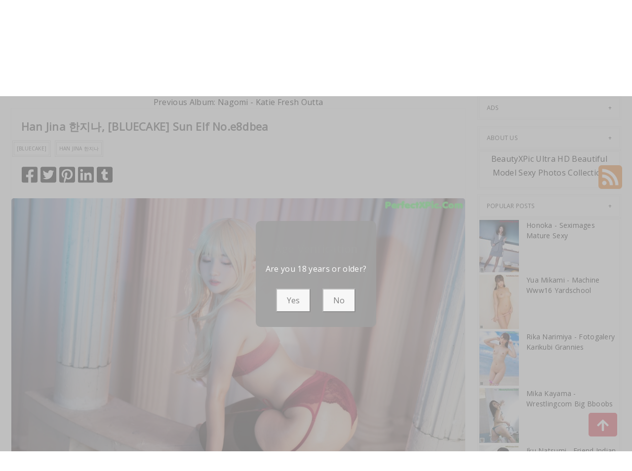

--- FILE ---
content_type: text/html; charset=utf-8
request_url: https://greatxass.com/great_gallery/han+jina+%ED%95%9C%EC%A7%80%EB%82%98%2C+%5Bbluecake%5D+sun+elf
body_size: 15372
content:



<!DOCTYPE html>
<html lang="en-US" prefix="og: https://ogp.me/ns#">
<head>
	<meta charset="utf-8">
	<meta name="rating" content="mature-audience">
		<meta name="viewport" content="width=device-width, initial-scale=1, shrink-to-fit=no">
    <meta name="theme-color" content="#ccebf6">
    <link rel="icon" href="https://resr.greatxass.com/greatxass/favicon.ico" type="image/x-icon">
    <meta property="og:type" content="website">
	<meta property="og:site_name" content="GreatXAss">
	<title>Han Jina &#xD55C;&#xC9C0;&#xB098;, [BLUECAKE] Sun Elf - Spellbinding Beauty &amp; Anime Art Gallery - High-Definition Asian &amp; Western Glamour Visions | GreatXAss.Com</title>
	<meta property="og:title" content="Han Jina &#xD55C;&#xC9C0;&#xB098;, [BLUECAKE] Sun Elf - Spellbinding Beauty &amp; Anime Art Gallery - High-Definition Asian &amp; Western Glamour Visions | GreatXAss.Com">
	<meta name="keywords" content="[BLUECAKE],Han Jina &#xD55C;&#xC9C0;&#xB098;">
	<meta name="description" content="Han Jina &#xD55C;&#xC9C0;&#xB098;, [BLUECAKE] Sun Elf - Korea - Enter a spellbinding gallery of beauty and anime-inspired art, featuring high-definition photos of Asian and Western models. Perfect for enthusiasts of mature-themed glamour and visually captivating artwork.">
    <meta property="og:description" content="Discover a spellbinding collection of beauty and anime art featuring Asian and Western models in high definition. Click to experience the captivating glamour collection.">
    
	<script type="application/ld+json">{"@context":"http://schema.org/","@type":"CreativeWork","genre":"Anime, Art, Mature","audience":{"@type":"Audience","audienceType":"Mature"},"mainEntityOfPage":{"@type":"WebPage","@id":"https://greatxass.com/great_gallery/han\u002Bjina\u002B\uD55C\uC9C0\uB098,\u002B[bluecake]\u002Bsun\u002Belf"},"author":{"@type":"Organization","name":"GreatXAss","url":"https://en.girlygirlpic.com","logo":{"@type":"ImageObject","url":"https://resr.greatxass.com/greatxass/favicon.ico"}},"publisher":{"@type":"Organization","name":"GreatXAss","logo":{"@type":"ImageObject","url":"https://resr.greatxass.com/greatxass/favicon.ico"}},"headline":"Han Jina \uD55C\uC9C0\uB098, [BLUECAKE] Sun Elf","image":["https://imgr3.greatxass.com/35dfea46ddfa67f797b1a9b8055a811a/640/e3ebdade60e20fdaf2c63f98acbe6360.jpg","https://imgr3.greatxass.com/35dfea46ddfa67f797b1a9b8055a811a/640/7882f42b1b0ebf97283a819f197c759f.jpg","https://imgr3.greatxass.com/35dfea46ddfa67f797b1a9b8055a811a/640/08cfb7c37068332135cfa258f3d25277.jpg"],"datePublished":"2022-12-24","dateModified":"2022-12-24"}</script>

    <base href="https://greatxass.com/">
	<link rel="preconnect" href="https://resr.greatxass.com">
	<link rel="dns-prefetch" href="https://resr.greatxass.com">
	<link rel="preconnect" href="https://imgr0.greatxass.com">
	<link rel="dns-prefetch" href="https://imgr0.greatxass.com">
	<link rel="preconnect" href="https://imgr1.greatxass.com">
	<link rel="dns-prefetch" href="https://imgr1.greatxass.com">
	<link rel="preconnect" href="https://imgr2.greatxass.com">
	<link rel="dns-prefetch" href="https://imgr2.greatxass.com">
	<link rel="preconnect" href="https://imgr3.greatxass.com">
	<link rel="dns-prefetch" href="https://imgr3.greatxass.com">
	<link rel="preconnect" href="https://imgr4.greatxass.com">
	<link rel="dns-prefetch" href="https://imgr4.greatxass.com">
	<link rel="preconnect" href="https://imgr5.greatxass.com">
	<link rel="dns-prefetch" href="https://imgr5.greatxass.com">
	<link rel="preconnect" href="https://imgr6.greatxass.com">
	<link rel="dns-prefetch" href="https://imgr6.greatxass.com">
	<link rel="preconnect" href="https://imgr7.greatxass.com">
	<link rel="dns-prefetch" href="https://imgr07.greatxass.com">
	<link rel="preconnect" href="https://imgr8.greatxass.com">
	<link rel="dns-prefetch" href="https://imgr8.greatxass.com">
	<link rel="preconnect" href="https://imgr9.greatxass.com">
	<link rel="dns-prefetch" href="https://imgr9.greatxass.com">
	<link rel="preconnect" href="https://imgra.greatxass.com">
	<link rel="dns-prefetch" href="https://imgra.greatxass.com">
	<link rel="preconnect" href="https://imgrb.greatxass.com">
	<link rel="dns-prefetch" href="https://imgrb.greatxass.com">
	<link rel="preconnect" href="https://imgrc.greatxass.com">
	<link rel="dns-prefetch" href="https://imgrc.greatxass.com">
	<link rel="preconnect" href="https://imgrd.greatxass.com">
	<link rel="dns-prefetch" href="https://imgrd.greatxass.com">
	<link rel="preconnect" href="https://imgre.greatxass.com">
	<link rel="dns-prefetch" href="https://imgre.greatxass.com">
	<link rel="preconnect" href="https://imgrf.greatxass.com">
	<link rel="dns-prefetch" href="https://imgrf.greatxass.com">
	<!-- Global site tag (gtag.js) - Google Analytics --><script defer src="https://www.googletagmanager.com/gtag/js?id=G-4DMRG346W3"></script><script>document.addEventListener("DOMContentLoaded", function() {	window.dataLayer = window.dataLayer || [];	function gtag() { dataLayer.push(arguments); }	gtag('js', new Date());	gtag('config', 'G-4DMRG346W3'); });</script>
	<link rel="preload" href="https://resr.greatxass.com/greatxass/css/bootstrap.min.css?v=20251217125418" as="style">
	<link rel="stylesheet" href="https://resr.greatxass.com/greatxass/css/bootstrap.min.css?v=20251217125418">
	<link rel="preload" href="https://resr.greatxass.com/greatxass/components.min.css?v=20251217125418" as="style">
	<link rel="stylesheet" href="https://resr.greatxass.com/greatxass/components.min.css?v=20251217125418">
    <link rel="stylesheet" media="print" onload="this.media='all'" href="https://resr.greatxass.com/greatxass/lib/lightbox2/css/lightbox.min.css?v=20251217125418">
	<link rel="stylesheet" media="print" onload="this.media='all'" href="https://resr.greatxass.com/greatxass/lib/lightbox2/css/lightbox.min.css?v=20251217125418">
    <link rel="preconnect" href="https://fonts.googleapis.com">
    <link rel="preconnect" href="https://fonts.gstatic.com" crossorigin>
    <link rel="stylesheet" media="print" onload="this.media='all'" href="https://fonts.googleapis.com/css2?family=Open+Sans&display=swap">
    <link rel="stylesheet" media="print" onload="this.media='all'" href="https://resr.greatxass.com/greatxass/css/icomoon/style.css?v=20251217125418">
    <link rel="alternate" type="application/rss+xml" title="RSS Feed for greatxass.com" href="https://greatxass.com/api/rss">
	<style>
		.lg-has-iframe {
			position: absolute;
			top: 0px;
			bottom: 0px;
		}

		iframe.lg-object {
			width: 400px !important;
			height: 800px !important;
			margin-top: 0px !important;
		}
	</style>
	
	<script src="https://resr.greatxass.com/greatxass/js/lazysizes.min.js" async></script>
	<script src="https://resr.greatxass.com/greatxass/js/age.js?v=20251217125418" async></script>
		<script type='text/javascript' src='//t84c3srgclc9.com/d5/27/2e/d5272e9c57f7495c4e379cbc0f248ebd.js'></script>
</head>
<body>
	<div id="root">

<header class="header" id="header " style="margin-bottom:50px;">
	<div class="container">
		<!-- LOGO -->
		<div class="logo text-center">
			<div class="header section" id="header">
				<div class="widget Header" id="Header1">
					<div id="header-inner">


<a class="on-popunder" href=https://greatxass.com style="display: block">
	<img alt="GreatXAss" height="164px; " id="Header1_headerimg" src="https://greatxass.com/greatxass/css/images/logo_1305x191_alpha.png" style="display: block" width="350px; ">
</a>

					</div>
				</div>
			</div>
		</div>
		<!-- END / LOGO -->
	</div>
	<!-- NAVIGATION -->
	<nav class="pi-navigation" data-menu-responsive="992">
		<div class="container">
			<div class="open-menu" style="display: none;">
				<span class="item item-1"></span>
				<span class="item item-2"></span>
				<span class="item item-3"></span>
			</div>
			<div class="close-menu"></div>
			<ul class="navlist " style="height: auto;">
						<li class="no-class current-menu-parent">
							<a class="on-popunder" href="https://greatxass.com/">Latest Recommended</a>
						</li>
						<li class="no-class">
							<a class="on-popunder" href="/category_great_galleries/porn">Porn</a>
						</li>
						<li class="no-class">
							<a class="on-popunder" href="/category_great_galleries/hentai">Hentai</a>
						</li>
						<li class="no-class">
							<a class="on-popunder" href="/category_great_galleries/kawaiix">KawaiiX</a>
						</li>
						<li class="no-class">
							<a class="on-popunder" href="/category_great_galleries/jav">Jav</a>
						</li>
						<li class="no-class">
							<a class="on-popunder" href="/category_great_galleries/uncategorized">Uncategorized</a>
						</li>
						<li class="no-class">
							<a class="on-popunder" href="/category_great_galleries/cosplay">Cosplay</a>
						</li>
						<li class="no-class">
							<a class="on-popunder" href="/category_great_galleries/chinese">Chinese</a>
						</li>
						<li class="no-class">
							<a class="on-popunder" href="/category_great_galleries/thailand">Thailand</a>
						</li>
						<li class="no-class">
							<a class="on-popunder" href="/category_great_galleries/korea">Korea</a>
						</li>
						<li class="no-class">
							<a class="on-popunder" href="/category_great_galleries/magazine">Magazine</a>
						</li>
						<li class="no-class">
							<a class="on-popunder" href="/category_great_galleries/aidol">Aidol</a>
						</li>
						<li class="no-class">
							<a class="on-popunder" href="/category_great_galleries/gravure">Gravure</a>
						</li>
				<li class="no-class">
					<a class="on-popunder" href="https://en.greatxass.com" title="SFW Photo Album">SFW Photo Album</a>
				</li>
			</ul>
			<div class="search-box" style="margin-right:0px !important; top: -100% !important;">
				<span class="icon-search" style="border: none;">
					<img src="https://resr.greatxass.com/greatxass/css/images/search-solid.svg" style="width:20px !important;" id="btSearch">
				</span>
				<input type="hidden" value="/search_great_galleries" id="hidSearchPath">
				<form action="/search_great_galleries" method="get">
					<input style="width: 200px;
        top: -20px;
        left: -255px;
        position: absolute;
        background-color: #fff;
        border: 1px solid #eee;
        visibility: visible;
        padding: 0 15px;
        color: #888;
        font-family: 'Lato', sans-serif !important;
        font-size: 14px;
        opacity: 1.0;" type="search" autocomplete="off" id="txtSearchKey" placeholder="Search For ... " value="" name="s" title="Search for:">
				</form>
			</div>
		</div>
	</nav>
	<!-- END / NAVIGATION -->
</header>
		

	<div class="row" style="margin-right: 10px;margin-left: 10px;">
		<div class="col-md-9">

<a name="list"></a>
<div class="previous-album-link" style="text-align: center;">
	<a title="Previous Album: Nagomi - Katie Fresh Outta" aria-label="Previous Album: Nagomi - Katie Fresh Outta" href="/great_gallery/nagomi&#x2B;-&#x2B;katie&#x2B;fresh&#x2B;outta">Previous Album: Nagomi - Katie Fresh Outta</a>
</div>
<div class="content">
	<div class="main section" id="main">
		<div class="widget Blog" id="Blog1">
			<div class="post-inner">
				<div class="post hentry">
					<div class="post-meta">
						<div class="post-date">
							<span class="year">2022</span>
							<span class="month">Dec</span>
							<span class="day">24</span>
						</div>
						<div class="post-comment">
							<a href="javascript:void(0);">58P</a>
						</div>
					</div>
					<h3 class="post-title entry-title" style="margin-left:20px;">
						Han Jina &#xD55C;&#xC9C0;&#xB098;, [BLUECAKE] Sun Elf No.e8dbea
					</h3>
					<div class="post-link">
						<a class="pi-btn on-popunder" href="/tag_great_galleries/%5Bbluecake%5D">[BLUECAKE]</a>
						<a class="pi-btn on-popunder" href="/tag_great_galleries/han&#x2B;jina&#x2B;%ED%95%9C%EC%A7%80%EB%82%98">Han Jina &#xD55C;&#xC9C0;&#xB098;</a>
					</div>
					<div class="post-share" style="height:32px;margin:20px;">
						<div class="share">
							<a href="https://www.facebook.com/sharer/sharer.php?u=https%3a%2f%2fgreatxass.com%2fgreat_gallery%2fhan%2bjina%2b%ed%95%9c%ec%a7%80%eb%82%98%2c%2b%5bbluecake%5d%2bsun%2belf" target="_blank" style="width:32px;">
								<img src="https://resr.greatxass.com/greatxass/css/images/facebook-square-brands.svg">
							</a>
							<a href="https://twitter.com/share?url=https%3a%2f%2fgreatxass.com%2fgreat_gallery%2fhan%2bjina%2b%ed%95%9c%ec%a7%80%eb%82%98%2c%2b%5bbluecake%5d%2bsun%2belf&amp;text=Han&#x2B;Jina&#x2B;%ed%95%9c%ec%a7%80%eb%82%98%2c&#x2B;%5bBLUECAKE%5d&#x2B;Sun&#x2B;Elf&#x2B;No.e8dbea&amp;via=#" target="_blank" style="width:32px;">
								<img src="https://resr.greatxass.com/greatxass/css/images/twitter-square-brands.svg">
							</a>
							<a href="https://pinterest.com/pin/create/button/?url=https%3a%2f%2fgreatxass.com%2fgreat_gallery%2fhan%2bjina%2b%ed%95%9c%ec%a7%80%eb%82%98%2c%2b%5bbluecake%5d%2bsun%2belf&amp;media=&amp;description=Han&#x2B;Jina&#x2B;%ed%95%9c%ec%a7%80%eb%82%98%2c&#x2B;%5bBLUECAKE%5d&#x2B;Sun&#x2B;Elf&#x2B;No.e8dbea" target="_blank" style="width:32px;">
								<img src="https://resr.greatxass.com/greatxass/css/images/pinterest-square-brands.svg">
							</a>
							<a href="https://www.linkedin.com/shareArticle?mini=true&amp;url=https%3a%2f%2fgreatxass.com%2fgreat_gallery%2fhan%2bjina%2b%ed%95%9c%ec%a7%80%eb%82%98%2c%2b%5bbluecake%5d%2bsun%2belf&amp;title=Han&#x2B;Jina&#x2B;%ed%95%9c%ec%a7%80%eb%82%98%2c&#x2B;%5bBLUECAKE%5d&#x2B;Sun&#x2B;Elf&#x2B;No.e8dbea" target="_blank" style="width:32px;">
								<img src="https://resr.greatxass.com/greatxass/css/images/linkedin-brands.svg">
							</a>
							<a href="https://www.tumblr.com/share/link?url=https%3a%2f%2fgreatxass.com%2fgreat_gallery%2fhan%2bjina%2b%ed%95%9c%ec%a7%80%eb%82%98%2c%2b%5bbluecake%5d%2bsun%2belf" target="_blank" style="width:32px;">
								<img src="https://resr.greatxass.com/greatxass/css/images/tumblr-square-brands.svg">
							</a>
						</div>
					</div>
					<div class="entry-content">
						<div style="text-align: left;">
														<div id="ads_d0_0" style="width:100%; text-align: center;margin-bottom: 10px;" class="row justify-content-center align-items-center">
															<script type="text/javascript">
                                                            	atOptions = {
                                                            		'key' : 'bacfbf717643a3b8e8f4f57ed3249a62',
                                                            		'format' : 'iframe',
                                                            		'height' : 90,
                                                            		'width' : 728,
                                                            		'params' : {}
                                                            	};
                                                            	document.write('<scr' + 'ipt type="text/javascript" src="//t84c3srgclc9.com/bacfbf717643a3b8e8f4f57ed3249a62/invoke.js"></scr' + 'ipt>');
                                                            </script>
														</div>
									<div id=key_img1_0 class="separator" style="clear: both; text-align: center;">
												<a href="https://imgr3.greatxass.com/35dfea46ddfa67f797b1a9b8055a811a/ab778544f9fbdb6bf93d4e3dab1c9190.jpg" data-lightbox="image-1" data-title="Han Jina &#xD55C;&#xC9C0;&#xB098;, [BLUECAKE] Sun Elf P58 No.4571c0" data-alt="Han Jina &#xD55C;&#xC9C0;&#xB098;, [BLUECAKE] Sun Elf P58 No.4571c0">
														<picture>
															<source type="image/avif" data-srcset="https://imgr3.greatxass.com/35dfea46ddfa67f797b1a9b8055a811a/avif/ab778544f9fbdb6bf93d4e3dab1c9190.avif">
															<source type="image/webp" data-srcset="https://imgr3.greatxass.com/35dfea46ddfa67f797b1a9b8055a811a/webp/ab778544f9fbdb6bf93d4e3dab1c9190.webp">
															<img id=img3_0 class="lazyload" style="border-radius: 5px;min-height:200px;max-width: 100%;height: auto;aspect-ratio: auto 1920 / 1280;" alt="A woman in a red lingerie sitting on a ledge." data-src=https://imgr3.greatxass.com/35dfea46ddfa67f797b1a9b8055a811a/ab778544f9fbdb6bf93d4e3dab1c9190.jpg/>
														</picture>
												</a>
									</div>
									<div id=key_img1_1 class="separator" style="clear: both; text-align: center;">
												<a href="https://imgr3.greatxass.com/35dfea46ddfa67f797b1a9b8055a811a/711fc89eaafb58c986d2536d63bab15b.jpg" data-lightbox="image-1" data-title="Han Jina &#xD55C;&#xC9C0;&#xB098;, [BLUECAKE] Sun Elf P57 No.eaee9e" data-alt="Han Jina &#xD55C;&#xC9C0;&#xB098;, [BLUECAKE] Sun Elf P57 No.eaee9e">
														<picture>
															<source type="image/avif" data-srcset="https://imgr3.greatxass.com/35dfea46ddfa67f797b1a9b8055a811a/avif/711fc89eaafb58c986d2536d63bab15b.avif">
															<source type="image/webp" data-srcset="https://imgr3.greatxass.com/35dfea46ddfa67f797b1a9b8055a811a/webp/711fc89eaafb58c986d2536d63bab15b.webp">
															<img id=img3_1 class="lazyload" style="border-radius: 5px;min-height:200px;max-width: 100%;height: auto;aspect-ratio: auto 1280 / 1920;" alt="A woman in a red lingerie sitting on a bench." data-src=https://imgr3.greatxass.com/35dfea46ddfa67f797b1a9b8055a811a/711fc89eaafb58c986d2536d63bab15b.jpg/>
														</picture>
												</a>
									</div>
									<div id=key_img1_2 class="separator" style="clear: both; text-align: center;">
												<a href="https://imgr3.greatxass.com/35dfea46ddfa67f797b1a9b8055a811a/d75d46f5280869d7df8c74ce598a2d74.jpg" data-lightbox="image-1" data-title="Han Jina &#xD55C;&#xC9C0;&#xB098;, [BLUECAKE] Sun Elf P56 No.39fa2c" data-alt="Han Jina &#xD55C;&#xC9C0;&#xB098;, [BLUECAKE] Sun Elf P56 No.39fa2c">
														<picture>
															<source type="image/avif" data-srcset="https://imgr3.greatxass.com/35dfea46ddfa67f797b1a9b8055a811a/avif/d75d46f5280869d7df8c74ce598a2d74.avif">
															<source type="image/webp" data-srcset="https://imgr3.greatxass.com/35dfea46ddfa67f797b1a9b8055a811a/webp/d75d46f5280869d7df8c74ce598a2d74.webp">
															<img id=img3_2 class="lazyload" style="border-radius: 5px;min-height:200px;max-width: 100%;height: auto;aspect-ratio: auto 1280 / 1920;" alt="A woman in a red bra and panties posing for a picture." data-src=https://imgr3.greatxass.com/35dfea46ddfa67f797b1a9b8055a811a/d75d46f5280869d7df8c74ce598a2d74.jpg/>
														</picture>
												</a>
									</div>
									<div id=key_img1_3 class="separator" style="clear: both; text-align: center;">
												<a href="https://imgr3.greatxass.com/35dfea46ddfa67f797b1a9b8055a811a/0751c9c3a0d355d97e7461ff5a8a14f8.jpg" data-lightbox="image-1" data-title="Han Jina &#xD55C;&#xC9C0;&#xB098;, [BLUECAKE] Sun Elf P55 No.2b4f17" data-alt="Han Jina &#xD55C;&#xC9C0;&#xB098;, [BLUECAKE] Sun Elf P55 No.2b4f17">
														<picture>
															<source type="image/avif" data-srcset="https://imgr3.greatxass.com/35dfea46ddfa67f797b1a9b8055a811a/avif/0751c9c3a0d355d97e7461ff5a8a14f8.avif">
															<source type="image/webp" data-srcset="https://imgr3.greatxass.com/35dfea46ddfa67f797b1a9b8055a811a/webp/0751c9c3a0d355d97e7461ff5a8a14f8.webp">
															<img id=img3_3 class="lazyload" style="border-radius: 5px;min-height:200px;max-width: 100%;height: auto;aspect-ratio: auto 1280 / 1920;" alt="A woman in a red lingerie sitting on a bench." data-src=https://imgr3.greatxass.com/35dfea46ddfa67f797b1a9b8055a811a/0751c9c3a0d355d97e7461ff5a8a14f8.jpg/>
														</picture>
												</a>
									</div>
									<div id=key_img1_4 class="separator" style="clear: both; text-align: center;">
												<a href="https://imgr3.greatxass.com/35dfea46ddfa67f797b1a9b8055a811a/1716ae51bf514cad56c2a61902737d4f.jpg" data-lightbox="image-1" data-title="Han Jina &#xD55C;&#xC9C0;&#xB098;, [BLUECAKE] Sun Elf P54 No.3b6202" data-alt="Han Jina &#xD55C;&#xC9C0;&#xB098;, [BLUECAKE] Sun Elf P54 No.3b6202">
														<picture>
															<source type="image/avif" data-srcset="https://imgr3.greatxass.com/35dfea46ddfa67f797b1a9b8055a811a/avif/1716ae51bf514cad56c2a61902737d4f.avif">
															<source type="image/webp" data-srcset="https://imgr3.greatxass.com/35dfea46ddfa67f797b1a9b8055a811a/webp/1716ae51bf514cad56c2a61902737d4f.webp">
															<img id=img3_4 class="lazyload" style="border-radius: 5px;min-height:200px;max-width: 100%;height: auto;aspect-ratio: auto 1280 / 1920;" alt="A woman in a red lingerie posing for a picture." data-src=https://imgr3.greatxass.com/35dfea46ddfa67f797b1a9b8055a811a/1716ae51bf514cad56c2a61902737d4f.jpg/>
														</picture>
												</a>
									</div>
									<div id=key_img1_5 class="separator" style="clear: both; text-align: center;">
												<a href="https://imgr3.greatxass.com/35dfea46ddfa67f797b1a9b8055a811a/e6fdbf640a8a20a1edfbc47d0b83fa8f.jpg" data-lightbox="image-1" data-title="Han Jina &#xD55C;&#xC9C0;&#xB098;, [BLUECAKE] Sun Elf P53 No.767d90" data-alt="Han Jina &#xD55C;&#xC9C0;&#xB098;, [BLUECAKE] Sun Elf P53 No.767d90">
														<picture>
															<source type="image/avif" data-srcset="https://imgr3.greatxass.com/35dfea46ddfa67f797b1a9b8055a811a/avif/e6fdbf640a8a20a1edfbc47d0b83fa8f.avif">
															<source type="image/webp" data-srcset="https://imgr3.greatxass.com/35dfea46ddfa67f797b1a9b8055a811a/webp/e6fdbf640a8a20a1edfbc47d0b83fa8f.webp">
															<img id=img3_5 class="lazyload" style="border-radius: 5px;min-height:200px;max-width: 100%;height: auto;aspect-ratio: auto 1280 / 1920;" alt="A woman in a red lingerie sitting on a ledge." data-src=https://imgr3.greatxass.com/35dfea46ddfa67f797b1a9b8055a811a/e6fdbf640a8a20a1edfbc47d0b83fa8f.jpg/>
														</picture>
												</a>
									</div>
									<div id=key_img1_6 class="separator" style="clear: both; text-align: center;">
												<a href="https://imgr3.greatxass.com/35dfea46ddfa67f797b1a9b8055a811a/e3ebdade60e20fdaf2c63f98acbe6360.jpg" data-lightbox="image-1" data-title="Han Jina &#xD55C;&#xC9C0;&#xB098;, [BLUECAKE] Sun Elf P52 No.d5c3c1" data-alt="Han Jina &#xD55C;&#xC9C0;&#xB098;, [BLUECAKE] Sun Elf P52 No.d5c3c1">
														<picture>
															<source type="image/avif" data-srcset="https://imgr3.greatxass.com/35dfea46ddfa67f797b1a9b8055a811a/avif/e3ebdade60e20fdaf2c63f98acbe6360.avif">
															<source type="image/webp" data-srcset="https://imgr3.greatxass.com/35dfea46ddfa67f797b1a9b8055a811a/webp/e3ebdade60e20fdaf2c63f98acbe6360.webp">
															<img id=img3_6 class="lazyload" style="border-radius: 5px;min-height:200px;max-width: 100%;height: auto;aspect-ratio: auto 1280 / 1920;" alt="A woman in a red lingerie leaning against a column." data-src=https://imgr3.greatxass.com/35dfea46ddfa67f797b1a9b8055a811a/e3ebdade60e20fdaf2c63f98acbe6360.jpg/>
														</picture>
												</a>
									</div>
									<div id=key_img1_7 class="separator" style="clear: both; text-align: center;">
												<a href="https://imgr3.greatxass.com/35dfea46ddfa67f797b1a9b8055a811a/6ad9197973975357a76f7fed3cb770bc.jpg" data-lightbox="image-1" data-title="Han Jina &#xD55C;&#xC9C0;&#xB098;, [BLUECAKE] Sun Elf P51 No.63ae9c" data-alt="Han Jina &#xD55C;&#xC9C0;&#xB098;, [BLUECAKE] Sun Elf P51 No.63ae9c">
														<picture>
															<source type="image/avif" data-srcset="https://imgr3.greatxass.com/35dfea46ddfa67f797b1a9b8055a811a/avif/6ad9197973975357a76f7fed3cb770bc.avif">
															<source type="image/webp" data-srcset="https://imgr3.greatxass.com/35dfea46ddfa67f797b1a9b8055a811a/webp/6ad9197973975357a76f7fed3cb770bc.webp">
															<img id=img3_7 class="lazyload" style="border-radius: 5px;min-height:200px;max-width: 100%;height: auto;aspect-ratio: auto 1280 / 1920;" alt="A woman in a red lingerie posing for a picture." data-src=https://imgr3.greatxass.com/35dfea46ddfa67f797b1a9b8055a811a/6ad9197973975357a76f7fed3cb770bc.jpg/>
														</picture>
												</a>
									</div>
									<div id=key_img1_8 class="separator" style="clear: both; text-align: center;">
												<a href="https://imgr3.greatxass.com/35dfea46ddfa67f797b1a9b8055a811a/08cfb7c37068332135cfa258f3d25277.jpg" data-lightbox="image-1" data-title="Han Jina &#xD55C;&#xC9C0;&#xB098;, [BLUECAKE] Sun Elf P50 No.46167c" data-alt="Han Jina &#xD55C;&#xC9C0;&#xB098;, [BLUECAKE] Sun Elf P50 No.46167c">
														<picture>
															<source type="image/avif" data-srcset="https://imgr3.greatxass.com/35dfea46ddfa67f797b1a9b8055a811a/avif/08cfb7c37068332135cfa258f3d25277.avif">
															<source type="image/webp" data-srcset="https://imgr3.greatxass.com/35dfea46ddfa67f797b1a9b8055a811a/webp/08cfb7c37068332135cfa258f3d25277.webp">
															<img id=img3_8 class="lazyload" style="border-radius: 5px;min-height:200px;max-width: 100%;height: auto;aspect-ratio: auto 1280 / 1920;" alt="A woman in a red lingerie posing for a picture." data-src=https://imgr3.greatxass.com/35dfea46ddfa67f797b1a9b8055a811a/08cfb7c37068332135cfa258f3d25277.jpg/>
														</picture>
												</a>
									</div>
														<div id="ads_d0_0" style="width:100%; text-align: center;margin-bottom: 10px;" class="row justify-content-center align-items-center">
															<script type="text/javascript">
                                                            	atOptions = {
                                                            		'key' : 'bacfbf717643a3b8e8f4f57ed3249a62',
                                                            		'format' : 'iframe',
                                                            		'height' : 90,
                                                            		'width' : 728,
                                                            		'params' : {}
                                                            	};
                                                            	document.write('<scr' + 'ipt type="text/javascript" src="//t84c3srgclc9.com/bacfbf717643a3b8e8f4f57ed3249a62/invoke.js"></scr' + 'ipt>');
                                                            </script>
														</div>
									<div id=key_img1_9 class="separator" style="clear: both; text-align: center;">
												<a href="https://imgr3.greatxass.com/35dfea46ddfa67f797b1a9b8055a811a/8eb0e8a561f8858146a686b49a5e8ee7.jpg" data-lightbox="image-1" data-title="Han Jina &#xD55C;&#xC9C0;&#xB098;, [BLUECAKE] Sun Elf P49 No.f56c73" data-alt="Han Jina &#xD55C;&#xC9C0;&#xB098;, [BLUECAKE] Sun Elf P49 No.f56c73">
														<picture>
															<source type="image/avif" data-srcset="https://imgr3.greatxass.com/35dfea46ddfa67f797b1a9b8055a811a/avif/8eb0e8a561f8858146a686b49a5e8ee7.avif">
															<source type="image/webp" data-srcset="https://imgr3.greatxass.com/35dfea46ddfa67f797b1a9b8055a811a/webp/8eb0e8a561f8858146a686b49a5e8ee7.webp">
															<img id=img3_9 class="lazyload" style="border-radius: 5px;min-height:200px;max-width: 100%;height: auto;aspect-ratio: auto 1280 / 1920;" alt="A woman in a red lingerie sitting on a ledge." data-src=https://imgr3.greatxass.com/35dfea46ddfa67f797b1a9b8055a811a/8eb0e8a561f8858146a686b49a5e8ee7.jpg/>
														</picture>
												</a>
									</div>
									<div id=key_img1_10 class="separator" style="clear: both; text-align: center;">
												<a href="https://imgr3.greatxass.com/35dfea46ddfa67f797b1a9b8055a811a/a20e1ac11af66278c0e62b326c73c2f5.jpg" data-lightbox="image-1" data-title="Han Jina &#xD55C;&#xC9C0;&#xB098;, [BLUECAKE] Sun Elf P48 No.25f5a7" data-alt="Han Jina &#xD55C;&#xC9C0;&#xB098;, [BLUECAKE] Sun Elf P48 No.25f5a7">
														<picture>
															<source type="image/avif" data-srcset="https://imgr3.greatxass.com/35dfea46ddfa67f797b1a9b8055a811a/avif/a20e1ac11af66278c0e62b326c73c2f5.avif">
															<source type="image/webp" data-srcset="https://imgr3.greatxass.com/35dfea46ddfa67f797b1a9b8055a811a/webp/a20e1ac11af66278c0e62b326c73c2f5.webp">
															<img id=img3_10 class="lazyload" style="border-radius: 5px;min-height:200px;max-width: 100%;height: auto;aspect-ratio: auto 1280 / 1920;" alt="A woman in a red lingerie sitting on a bench." data-src=https://imgr3.greatxass.com/35dfea46ddfa67f797b1a9b8055a811a/a20e1ac11af66278c0e62b326c73c2f5.jpg/>
														</picture>
												</a>
									</div>
									<div id=key_img1_11 class="separator" style="clear: both; text-align: center;">
												<a href="https://imgr3.greatxass.com/35dfea46ddfa67f797b1a9b8055a811a/721d4b0ca85fdefbb9d876ada1d3a0cb.jpg" data-lightbox="image-1" data-title="Han Jina &#xD55C;&#xC9C0;&#xB098;, [BLUECAKE] Sun Elf P47 No.e8ad79" data-alt="Han Jina &#xD55C;&#xC9C0;&#xB098;, [BLUECAKE] Sun Elf P47 No.e8ad79">
														<picture>
															<source type="image/avif" data-srcset="https://imgr3.greatxass.com/35dfea46ddfa67f797b1a9b8055a811a/avif/721d4b0ca85fdefbb9d876ada1d3a0cb.avif">
															<source type="image/webp" data-srcset="https://imgr3.greatxass.com/35dfea46ddfa67f797b1a9b8055a811a/webp/721d4b0ca85fdefbb9d876ada1d3a0cb.webp">
															<img id=img3_11 class="lazyload" style="border-radius: 5px;min-height:200px;max-width: 100%;height: auto;aspect-ratio: auto 1280 / 1920;" alt="A woman in a red lingerie sitting on a bench." data-src=https://imgr3.greatxass.com/35dfea46ddfa67f797b1a9b8055a811a/721d4b0ca85fdefbb9d876ada1d3a0cb.jpg/>
														</picture>
												</a>
									</div>
									<div id=key_img1_12 class="separator" style="clear: both; text-align: center;">
												<a href="https://imgr3.greatxass.com/35dfea46ddfa67f797b1a9b8055a811a/0ad7b70ac74f430a882282f663a788aa.jpg" data-lightbox="image-1" data-title="Han Jina &#xD55C;&#xC9C0;&#xB098;, [BLUECAKE] Sun Elf P46 No.a31ed3" data-alt="Han Jina &#xD55C;&#xC9C0;&#xB098;, [BLUECAKE] Sun Elf P46 No.a31ed3">
														<picture>
															<source type="image/avif" data-srcset="https://imgr3.greatxass.com/35dfea46ddfa67f797b1a9b8055a811a/avif/0ad7b70ac74f430a882282f663a788aa.avif">
															<source type="image/webp" data-srcset="https://imgr3.greatxass.com/35dfea46ddfa67f797b1a9b8055a811a/webp/0ad7b70ac74f430a882282f663a788aa.webp">
															<img id=img3_12 class="lazyload" style="border-radius: 5px;min-height:200px;max-width: 100%;height: auto;aspect-ratio: auto 1280 / 1920;" alt="A woman in a red lingerie sitting on a ledge." data-src=https://imgr3.greatxass.com/35dfea46ddfa67f797b1a9b8055a811a/0ad7b70ac74f430a882282f663a788aa.jpg/>
														</picture>
												</a>
									</div>
									<div id=key_img1_13 class="separator" style="clear: both; text-align: center;">
												<a href="https://imgr3.greatxass.com/35dfea46ddfa67f797b1a9b8055a811a/2153ae389f91937194d7c1432e05e365.jpg" data-lightbox="image-1" data-title="Han Jina &#xD55C;&#xC9C0;&#xB098;, [BLUECAKE] Sun Elf P45 No.f33394" data-alt="Han Jina &#xD55C;&#xC9C0;&#xB098;, [BLUECAKE] Sun Elf P45 No.f33394">
														<picture>
															<source type="image/avif" data-srcset="https://imgr3.greatxass.com/35dfea46ddfa67f797b1a9b8055a811a/avif/2153ae389f91937194d7c1432e05e365.avif">
															<source type="image/webp" data-srcset="https://imgr3.greatxass.com/35dfea46ddfa67f797b1a9b8055a811a/webp/2153ae389f91937194d7c1432e05e365.webp">
															<img id=img3_13 class="lazyload" style="border-radius: 5px;min-height:200px;max-width: 100%;height: auto;aspect-ratio: auto 1920 / 1280;" alt="A woman in a red lingerie leaning against a wall." data-src=https://imgr3.greatxass.com/35dfea46ddfa67f797b1a9b8055a811a/2153ae389f91937194d7c1432e05e365.jpg/>
														</picture>
												</a>
									</div>
									<div id=key_img1_14 class="separator" style="clear: both; text-align: center;">
												<a href="https://imgr3.greatxass.com/35dfea46ddfa67f797b1a9b8055a811a/7d77fab33a9e0f03466831472e82f5f0.jpg" data-lightbox="image-1" data-title="Han Jina &#xD55C;&#xC9C0;&#xB098;, [BLUECAKE] Sun Elf P44 No.c8d00e" data-alt="Han Jina &#xD55C;&#xC9C0;&#xB098;, [BLUECAKE] Sun Elf P44 No.c8d00e">
														<picture>
															<source type="image/avif" data-srcset="https://imgr3.greatxass.com/35dfea46ddfa67f797b1a9b8055a811a/avif/7d77fab33a9e0f03466831472e82f5f0.avif">
															<source type="image/webp" data-srcset="https://imgr3.greatxass.com/35dfea46ddfa67f797b1a9b8055a811a/webp/7d77fab33a9e0f03466831472e82f5f0.webp">
															<img id=img3_14 class="lazyload" style="border-radius: 5px;min-height:200px;max-width: 100%;height: auto;aspect-ratio: auto 1280 / 1920;" alt="A woman in a red lingerie and black stockings posing for a picture." data-src=https://imgr3.greatxass.com/35dfea46ddfa67f797b1a9b8055a811a/7d77fab33a9e0f03466831472e82f5f0.jpg/>
														</picture>
												</a>
									</div>
									<div id=key_img1_15 class="separator" style="clear: both; text-align: center;">
												<a href="https://imgr3.greatxass.com/35dfea46ddfa67f797b1a9b8055a811a/b12253cbf8efda75fc29dfd9251ec598.jpg" data-lightbox="image-1" data-title="Han Jina &#xD55C;&#xC9C0;&#xB098;, [BLUECAKE] Sun Elf P43 No.fb7b5e" data-alt="Han Jina &#xD55C;&#xC9C0;&#xB098;, [BLUECAKE] Sun Elf P43 No.fb7b5e">
														<picture>
															<source type="image/avif" data-srcset="https://imgr3.greatxass.com/35dfea46ddfa67f797b1a9b8055a811a/avif/b12253cbf8efda75fc29dfd9251ec598.avif">
															<source type="image/webp" data-srcset="https://imgr3.greatxass.com/35dfea46ddfa67f797b1a9b8055a811a/webp/b12253cbf8efda75fc29dfd9251ec598.webp">
															<img id=img3_15 class="lazyload" style="border-radius: 5px;min-height:200px;max-width: 100%;height: auto;aspect-ratio: auto 1280 / 1920;" alt="A woman in a red lingerie sitting on a chair." data-src=https://imgr3.greatxass.com/35dfea46ddfa67f797b1a9b8055a811a/b12253cbf8efda75fc29dfd9251ec598.jpg/>
														</picture>
												</a>
									</div>
									<div id=key_img1_16 class="separator" style="clear: both; text-align: center;">
												<a href="https://imgr3.greatxass.com/35dfea46ddfa67f797b1a9b8055a811a/e04c06609759cc865770f06a47e5435b.jpg" data-lightbox="image-1" data-title="Han Jina &#xD55C;&#xC9C0;&#xB098;, [BLUECAKE] Sun Elf P42 No.7f58f1" data-alt="Han Jina &#xD55C;&#xC9C0;&#xB098;, [BLUECAKE] Sun Elf P42 No.7f58f1">
														<picture>
															<source type="image/avif" data-srcset="https://imgr3.greatxass.com/35dfea46ddfa67f797b1a9b8055a811a/avif/e04c06609759cc865770f06a47e5435b.avif">
															<source type="image/webp" data-srcset="https://imgr3.greatxass.com/35dfea46ddfa67f797b1a9b8055a811a/webp/e04c06609759cc865770f06a47e5435b.webp">
															<img id=img3_16 class="lazyload" style="border-radius: 5px;min-height:200px;max-width: 100%;height: auto;aspect-ratio: auto 1280 / 1920;" alt="A woman in a red lingerie leaning against a column." data-src=https://imgr3.greatxass.com/35dfea46ddfa67f797b1a9b8055a811a/e04c06609759cc865770f06a47e5435b.jpg/>
														</picture>
												</a>
									</div>
									<div id=key_img1_17 class="separator" style="clear: both; text-align: center;">
												<a href="https://imgr3.greatxass.com/35dfea46ddfa67f797b1a9b8055a811a/7882f42b1b0ebf97283a819f197c759f.jpg" data-lightbox="image-1" data-title="Han Jina &#xD55C;&#xC9C0;&#xB098;, [BLUECAKE] Sun Elf P41 No.7f6d0d" data-alt="Han Jina &#xD55C;&#xC9C0;&#xB098;, [BLUECAKE] Sun Elf P41 No.7f6d0d">
														<picture>
															<source type="image/avif" data-srcset="https://imgr3.greatxass.com/35dfea46ddfa67f797b1a9b8055a811a/avif/7882f42b1b0ebf97283a819f197c759f.avif">
															<source type="image/webp" data-srcset="https://imgr3.greatxass.com/35dfea46ddfa67f797b1a9b8055a811a/webp/7882f42b1b0ebf97283a819f197c759f.webp">
															<img id=img3_17 class="lazyload" style="border-radius: 5px;min-height:200px;max-width: 100%;height: auto;aspect-ratio: auto 1280 / 1920;" alt="A woman in a red lingerie and black stockings posing for a picture." data-src=https://imgr3.greatxass.com/35dfea46ddfa67f797b1a9b8055a811a/7882f42b1b0ebf97283a819f197c759f.jpg/>
														</picture>
												</a>
									</div>
									<div id=key_img1_18 class="separator" style="clear: both; text-align: center;">
												<a href="https://imgr3.greatxass.com/35dfea46ddfa67f797b1a9b8055a811a/57af41662a91ecd69acf75f6a99a9edd.jpg" data-lightbox="image-1" data-title="Han Jina &#xD55C;&#xC9C0;&#xB098;, [BLUECAKE] Sun Elf P40 No.20ee0f" data-alt="Han Jina &#xD55C;&#xC9C0;&#xB098;, [BLUECAKE] Sun Elf P40 No.20ee0f">
														<picture>
															<source type="image/avif" data-srcset="https://imgr3.greatxass.com/35dfea46ddfa67f797b1a9b8055a811a/avif/57af41662a91ecd69acf75f6a99a9edd.avif">
															<source type="image/webp" data-srcset="https://imgr3.greatxass.com/35dfea46ddfa67f797b1a9b8055a811a/webp/57af41662a91ecd69acf75f6a99a9edd.webp">
															<img id=img3_18 class="lazyload" style="border-radius: 5px;min-height:200px;max-width: 100%;height: auto;aspect-ratio: auto 1280 / 1920;" alt="A woman in a red lingerie posing for a picture." data-src=https://imgr3.greatxass.com/35dfea46ddfa67f797b1a9b8055a811a/57af41662a91ecd69acf75f6a99a9edd.jpg/>
														</picture>
												</a>
									</div>
									<div id=key_img1_19 class="separator" style="clear: both; text-align: center;">
												<a href="https://imgr3.greatxass.com/35dfea46ddfa67f797b1a9b8055a811a/1bc168c088a86ee08cb30d54109f5ced.jpg" data-lightbox="image-1" data-title="Han Jina &#xD55C;&#xC9C0;&#xB098;, [BLUECAKE] Sun Elf P39 No.620f6c" data-alt="Han Jina &#xD55C;&#xC9C0;&#xB098;, [BLUECAKE] Sun Elf P39 No.620f6c">
														<picture>
															<source type="image/avif" data-srcset="https://imgr3.greatxass.com/35dfea46ddfa67f797b1a9b8055a811a/avif/1bc168c088a86ee08cb30d54109f5ced.avif">
															<source type="image/webp" data-srcset="https://imgr3.greatxass.com/35dfea46ddfa67f797b1a9b8055a811a/webp/1bc168c088a86ee08cb30d54109f5ced.webp">
															<img id=img3_19 class="lazyload" style="border-radius: 5px;min-height:200px;max-width: 100%;height: auto;aspect-ratio: auto 1280 / 1920;" alt="A woman in a red lingerie posing for a picture." data-src=https://imgr3.greatxass.com/35dfea46ddfa67f797b1a9b8055a811a/1bc168c088a86ee08cb30d54109f5ced.jpg/>
														</picture>
												</a>
									</div>
									<div id=key_img1_20 class="separator" style="clear: both; text-align: center;">
												<a href="https://imgr3.greatxass.com/35dfea46ddfa67f797b1a9b8055a811a/7ff2e36a4032f67ba21d292264a3f4a0.jpg" data-lightbox="image-1" data-title="Han Jina &#xD55C;&#xC9C0;&#xB098;, [BLUECAKE] Sun Elf P38 No.42ddae" data-alt="Han Jina &#xD55C;&#xC9C0;&#xB098;, [BLUECAKE] Sun Elf P38 No.42ddae">
														<picture>
															<source type="image/avif" data-srcset="https://imgr3.greatxass.com/35dfea46ddfa67f797b1a9b8055a811a/avif/7ff2e36a4032f67ba21d292264a3f4a0.avif">
															<source type="image/webp" data-srcset="https://imgr3.greatxass.com/35dfea46ddfa67f797b1a9b8055a811a/webp/7ff2e36a4032f67ba21d292264a3f4a0.webp">
															<img id=img3_20 class="lazyload" style="border-radius: 5px;min-height:200px;max-width: 100%;height: auto;aspect-ratio: auto 1280 / 1920;" alt="A woman in a red lingerie and black stockings posing for a picture." data-src=https://imgr3.greatxass.com/35dfea46ddfa67f797b1a9b8055a811a/7ff2e36a4032f67ba21d292264a3f4a0.jpg/>
														</picture>
												</a>
									</div>
									<div id=key_img1_21 class="separator" style="clear: both; text-align: center;">
												<a href="https://imgr3.greatxass.com/35dfea46ddfa67f797b1a9b8055a811a/99822699553ada6fda4f5bd5c4a8260f.jpg" data-lightbox="image-1" data-title="Han Jina &#xD55C;&#xC9C0;&#xB098;, [BLUECAKE] Sun Elf P37 No.96e1e0" data-alt="Han Jina &#xD55C;&#xC9C0;&#xB098;, [BLUECAKE] Sun Elf P37 No.96e1e0">
														<picture>
															<source type="image/avif" data-srcset="https://imgr3.greatxass.com/35dfea46ddfa67f797b1a9b8055a811a/avif/99822699553ada6fda4f5bd5c4a8260f.avif">
															<source type="image/webp" data-srcset="https://imgr3.greatxass.com/35dfea46ddfa67f797b1a9b8055a811a/webp/99822699553ada6fda4f5bd5c4a8260f.webp">
															<img id=img3_21 class="lazyload" style="border-radius: 5px;min-height:200px;max-width: 100%;height: auto;aspect-ratio: auto 1280 / 1920;" alt="A woman in a red lingerie sitting on a ledge." data-src=https://imgr3.greatxass.com/35dfea46ddfa67f797b1a9b8055a811a/99822699553ada6fda4f5bd5c4a8260f.jpg/>
														</picture>
												</a>
									</div>
									<div id=key_img1_22 class="separator" style="clear: both; text-align: center;">
												<a href="https://imgr3.greatxass.com/35dfea46ddfa67f797b1a9b8055a811a/41ced472ffb0aa8e2c95cbccef7f69a4.jpg" data-lightbox="image-1" data-title="Han Jina &#xD55C;&#xC9C0;&#xB098;, [BLUECAKE] Sun Elf P36 No.577f5b" data-alt="Han Jina &#xD55C;&#xC9C0;&#xB098;, [BLUECAKE] Sun Elf P36 No.577f5b">
														<picture>
															<source type="image/avif" data-srcset="https://imgr3.greatxass.com/35dfea46ddfa67f797b1a9b8055a811a/avif/41ced472ffb0aa8e2c95cbccef7f69a4.avif">
															<source type="image/webp" data-srcset="https://imgr3.greatxass.com/35dfea46ddfa67f797b1a9b8055a811a/webp/41ced472ffb0aa8e2c95cbccef7f69a4.webp">
															<img id=img3_22 class="lazyload" style="border-radius: 5px;min-height:200px;max-width: 100%;height: auto;aspect-ratio: auto 1280 / 1920;" alt="A woman in a red lingerie sitting on a ledge." data-src=https://imgr3.greatxass.com/35dfea46ddfa67f797b1a9b8055a811a/41ced472ffb0aa8e2c95cbccef7f69a4.jpg/>
														</picture>
												</a>
									</div>
									<div id=key_img1_23 class="separator" style="clear: both; text-align: center;">
												<a href="https://imgr3.greatxass.com/35dfea46ddfa67f797b1a9b8055a811a/328cd9648d11135c62fca7c3f8323383.jpg" data-lightbox="image-1" data-title="Han Jina &#xD55C;&#xC9C0;&#xB098;, [BLUECAKE] Sun Elf P35 No.7f0fef" data-alt="Han Jina &#xD55C;&#xC9C0;&#xB098;, [BLUECAKE] Sun Elf P35 No.7f0fef">
														<picture>
															<source type="image/avif" data-srcset="https://imgr3.greatxass.com/35dfea46ddfa67f797b1a9b8055a811a/avif/328cd9648d11135c62fca7c3f8323383.avif">
															<source type="image/webp" data-srcset="https://imgr3.greatxass.com/35dfea46ddfa67f797b1a9b8055a811a/webp/328cd9648d11135c62fca7c3f8323383.webp">
															<img id=img3_23 class="lazyload" style="border-radius: 5px;min-height:200px;max-width: 100%;height: auto;aspect-ratio: auto 1280 / 1920;" alt="A woman in a red lingerie posing for a picture." data-src=https://imgr3.greatxass.com/35dfea46ddfa67f797b1a9b8055a811a/328cd9648d11135c62fca7c3f8323383.jpg/>
														</picture>
												</a>
									</div>
									<div id=key_img1_24 class="separator" style="clear: both; text-align: center;">
												<a href="https://imgr3.greatxass.com/35dfea46ddfa67f797b1a9b8055a811a/90122af60d0c986e628f76a42775a97f.jpg" data-lightbox="image-1" data-title="Han Jina &#xD55C;&#xC9C0;&#xB098;, [BLUECAKE] Sun Elf P34 No.1f1919" data-alt="Han Jina &#xD55C;&#xC9C0;&#xB098;, [BLUECAKE] Sun Elf P34 No.1f1919">
														<picture>
															<source type="image/avif" data-srcset="https://imgr3.greatxass.com/35dfea46ddfa67f797b1a9b8055a811a/avif/90122af60d0c986e628f76a42775a97f.avif">
															<source type="image/webp" data-srcset="https://imgr3.greatxass.com/35dfea46ddfa67f797b1a9b8055a811a/webp/90122af60d0c986e628f76a42775a97f.webp">
															<img id=img3_24 class="lazyload" style="border-radius: 5px;min-height:200px;max-width: 100%;height: auto;aspect-ratio: auto 1280 / 1920;" alt="A woman in a red lingerie sitting on a ledge." data-src=https://imgr3.greatxass.com/35dfea46ddfa67f797b1a9b8055a811a/90122af60d0c986e628f76a42775a97f.jpg/>
														</picture>
												</a>
									</div>
									<div id=key_img1_25 class="separator" style="clear: both; text-align: center;">
												<a href="https://imgr3.greatxass.com/35dfea46ddfa67f797b1a9b8055a811a/2b779c7536cccd33c46c9867923ebde8.jpg" data-lightbox="image-1" data-title="Han Jina &#xD55C;&#xC9C0;&#xB098;, [BLUECAKE] Sun Elf P33 No.5320b4" data-alt="Han Jina &#xD55C;&#xC9C0;&#xB098;, [BLUECAKE] Sun Elf P33 No.5320b4">
														<picture>
															<source type="image/avif" data-srcset="https://imgr3.greatxass.com/35dfea46ddfa67f797b1a9b8055a811a/avif/2b779c7536cccd33c46c9867923ebde8.avif">
															<source type="image/webp" data-srcset="https://imgr3.greatxass.com/35dfea46ddfa67f797b1a9b8055a811a/webp/2b779c7536cccd33c46c9867923ebde8.webp">
															<img id=img3_25 class="lazyload" style="border-radius: 5px;min-height:200px;max-width: 100%;height: auto;aspect-ratio: auto 1280 / 1920;" alt="A woman in a red lingerie posing for a picture." data-src=https://imgr3.greatxass.com/35dfea46ddfa67f797b1a9b8055a811a/2b779c7536cccd33c46c9867923ebde8.jpg/>
														</picture>
												</a>
									</div>
									<div id=key_img1_26 class="separator" style="clear: both; text-align: center;">
												<a href="https://imgr3.greatxass.com/35dfea46ddfa67f797b1a9b8055a811a/6b27017090c79f30fdbe455520989091.jpg" data-lightbox="image-1" data-title="Han Jina &#xD55C;&#xC9C0;&#xB098;, [BLUECAKE] Sun Elf P32 No.ea7f3b" data-alt="Han Jina &#xD55C;&#xC9C0;&#xB098;, [BLUECAKE] Sun Elf P32 No.ea7f3b">
														<picture>
															<source type="image/avif" data-srcset="https://imgr3.greatxass.com/35dfea46ddfa67f797b1a9b8055a811a/avif/6b27017090c79f30fdbe455520989091.avif">
															<source type="image/webp" data-srcset="https://imgr3.greatxass.com/35dfea46ddfa67f797b1a9b8055a811a/webp/6b27017090c79f30fdbe455520989091.webp">
															<img id=img3_26 class="lazyload" style="border-radius: 5px;min-height:200px;max-width: 100%;height: auto;aspect-ratio: auto 1280 / 1920;" alt="A woman in a red lingerie sitting on a ledge." data-src=https://imgr3.greatxass.com/35dfea46ddfa67f797b1a9b8055a811a/6b27017090c79f30fdbe455520989091.jpg/>
														</picture>
												</a>
									</div>
									<div id=key_img1_27 class="separator" style="clear: both; text-align: center;">
												<a href="https://imgr3.greatxass.com/35dfea46ddfa67f797b1a9b8055a811a/4d0eb0ca07c437cfcd4bd4f4d4027079.jpg" data-lightbox="image-1" data-title="Han Jina &#xD55C;&#xC9C0;&#xB098;, [BLUECAKE] Sun Elf P31 No.de464f" data-alt="Han Jina &#xD55C;&#xC9C0;&#xB098;, [BLUECAKE] Sun Elf P31 No.de464f">
														<picture>
															<source type="image/avif" data-srcset="https://imgr3.greatxass.com/35dfea46ddfa67f797b1a9b8055a811a/avif/4d0eb0ca07c437cfcd4bd4f4d4027079.avif">
															<source type="image/webp" data-srcset="https://imgr3.greatxass.com/35dfea46ddfa67f797b1a9b8055a811a/webp/4d0eb0ca07c437cfcd4bd4f4d4027079.webp">
															<img id=img3_27 class="lazyload" style="border-radius: 5px;min-height:200px;max-width: 100%;height: auto;aspect-ratio: auto 1280 / 1920;" alt="A woman in a red lingerie and black stockings posing for a picture." data-src=https://imgr3.greatxass.com/35dfea46ddfa67f797b1a9b8055a811a/4d0eb0ca07c437cfcd4bd4f4d4027079.jpg/>
														</picture>
												</a>
									</div>
									<div id=key_img1_28 class="separator" style="clear: both; text-align: center;">
												<a href="https://imgr3.greatxass.com/35dfea46ddfa67f797b1a9b8055a811a/2944568f061e62abbcf3387006734959.jpg" data-lightbox="image-1" data-title="Han Jina &#xD55C;&#xC9C0;&#xB098;, [BLUECAKE] Sun Elf P30 No.4c3e35" data-alt="Han Jina &#xD55C;&#xC9C0;&#xB098;, [BLUECAKE] Sun Elf P30 No.4c3e35">
														<picture>
															<source type="image/avif" data-srcset="https://imgr3.greatxass.com/35dfea46ddfa67f797b1a9b8055a811a/avif/2944568f061e62abbcf3387006734959.avif">
															<source type="image/webp" data-srcset="https://imgr3.greatxass.com/35dfea46ddfa67f797b1a9b8055a811a/webp/2944568f061e62abbcf3387006734959.webp">
															<img id=img3_28 class="lazyload" style="border-radius: 5px;min-height:200px;max-width: 100%;height: auto;aspect-ratio: auto 1280 / 1920;" alt="A woman in a red lingerie and black stockings posing for a picture." data-src=https://imgr3.greatxass.com/35dfea46ddfa67f797b1a9b8055a811a/2944568f061e62abbcf3387006734959.jpg/>
														</picture>
												</a>
									</div>
									<div id=key_img1_29 class="separator" style="clear: both; text-align: center;">
												<a href="https://imgr3.greatxass.com/35dfea46ddfa67f797b1a9b8055a811a/ee9b4c4d4e654591476d33c1b6886a50.jpg" data-lightbox="image-1" data-title="Han Jina &#xD55C;&#xC9C0;&#xB098;, [BLUECAKE] Sun Elf P29 No.31fe0e" data-alt="Han Jina &#xD55C;&#xC9C0;&#xB098;, [BLUECAKE] Sun Elf P29 No.31fe0e">
														<picture>
															<source type="image/avif" data-srcset="https://imgr3.greatxass.com/35dfea46ddfa67f797b1a9b8055a811a/avif/ee9b4c4d4e654591476d33c1b6886a50.avif">
															<source type="image/webp" data-srcset="https://imgr3.greatxass.com/35dfea46ddfa67f797b1a9b8055a811a/webp/ee9b4c4d4e654591476d33c1b6886a50.webp">
															<img id=img3_29 class="lazyload" style="border-radius: 5px;min-height:200px;max-width: 100%;height: auto;aspect-ratio: auto 1280 / 1920;" alt="A woman in a red lingerie sitting on a table." data-src=https://imgr3.greatxass.com/35dfea46ddfa67f797b1a9b8055a811a/ee9b4c4d4e654591476d33c1b6886a50.jpg/>
														</picture>
												</a>
									</div>
									<div id=key_img1_30 class="separator" style="clear: both; text-align: center;">
												<a href="https://imgr3.greatxass.com/35dfea46ddfa67f797b1a9b8055a811a/77fb3613c1a0185a45734d360b29892c.jpg" data-lightbox="image-1" data-title="Han Jina &#xD55C;&#xC9C0;&#xB098;, [BLUECAKE] Sun Elf P28 No.914f93" data-alt="Han Jina &#xD55C;&#xC9C0;&#xB098;, [BLUECAKE] Sun Elf P28 No.914f93">
														<picture>
															<source type="image/avif" data-srcset="https://imgr3.greatxass.com/35dfea46ddfa67f797b1a9b8055a811a/avif/77fb3613c1a0185a45734d360b29892c.avif">
															<source type="image/webp" data-srcset="https://imgr3.greatxass.com/35dfea46ddfa67f797b1a9b8055a811a/webp/77fb3613c1a0185a45734d360b29892c.webp">
															<img id=img3_30 class="lazyload" style="border-radius: 5px;min-height:200px;max-width: 100%;height: auto;aspect-ratio: auto 1280 / 1920;" alt="A woman in a red lingerie and black stockings posing for a picture." data-src=https://imgr3.greatxass.com/35dfea46ddfa67f797b1a9b8055a811a/77fb3613c1a0185a45734d360b29892c.jpg/>
														</picture>
												</a>
									</div>
									<div id=key_img1_31 class="separator" style="clear: both; text-align: center;">
												<a href="https://imgr3.greatxass.com/35dfea46ddfa67f797b1a9b8055a811a/3cc9b068b845d595c7e8942f0be26ba8.jpg" data-lightbox="image-1" data-title="Han Jina &#xD55C;&#xC9C0;&#xB098;, [BLUECAKE] Sun Elf P27 No.1ffba8" data-alt="Han Jina &#xD55C;&#xC9C0;&#xB098;, [BLUECAKE] Sun Elf P27 No.1ffba8">
														<picture>
															<source type="image/avif" data-srcset="https://imgr3.greatxass.com/35dfea46ddfa67f797b1a9b8055a811a/avif/3cc9b068b845d595c7e8942f0be26ba8.avif">
															<source type="image/webp" data-srcset="https://imgr3.greatxass.com/35dfea46ddfa67f797b1a9b8055a811a/webp/3cc9b068b845d595c7e8942f0be26ba8.webp">
															<img id=img3_31 class="lazyload" style="border-radius: 5px;min-height:200px;max-width: 100%;height: auto;aspect-ratio: auto 1280 / 1920;" alt="A woman in a red lingerie posing for a picture." data-src=https://imgr3.greatxass.com/35dfea46ddfa67f797b1a9b8055a811a/3cc9b068b845d595c7e8942f0be26ba8.jpg/>
														</picture>
												</a>
									</div>
									<div id=key_img1_32 class="separator" style="clear: both; text-align: center;">
												<a href="https://imgr3.greatxass.com/35dfea46ddfa67f797b1a9b8055a811a/4ba5e1a5dc5354ea40da4b6e9cd13fff.jpg" data-lightbox="image-1" data-title="Han Jina &#xD55C;&#xC9C0;&#xB098;, [BLUECAKE] Sun Elf P26 No.9a78a6" data-alt="Han Jina &#xD55C;&#xC9C0;&#xB098;, [BLUECAKE] Sun Elf P26 No.9a78a6">
														<picture>
															<source type="image/avif" data-srcset="https://imgr3.greatxass.com/35dfea46ddfa67f797b1a9b8055a811a/avif/4ba5e1a5dc5354ea40da4b6e9cd13fff.avif">
															<source type="image/webp" data-srcset="https://imgr3.greatxass.com/35dfea46ddfa67f797b1a9b8055a811a/webp/4ba5e1a5dc5354ea40da4b6e9cd13fff.webp">
															<img id=img3_32 class="lazyload" style="border-radius: 5px;min-height:200px;max-width: 100%;height: auto;aspect-ratio: auto 1280 / 1920;" alt="A woman in a red lingerie sitting on a white railing." data-src=https://imgr3.greatxass.com/35dfea46ddfa67f797b1a9b8055a811a/4ba5e1a5dc5354ea40da4b6e9cd13fff.jpg/>
														</picture>
												</a>
									</div>
									<div id=key_img1_33 class="separator" style="clear: both; text-align: center;">
												<a href="https://imgr3.greatxass.com/35dfea46ddfa67f797b1a9b8055a811a/6a2e128b48c15f1a353087e25240f7a7.jpg" data-lightbox="image-1" data-title="Han Jina &#xD55C;&#xC9C0;&#xB098;, [BLUECAKE] Sun Elf P25 No.3a46a5" data-alt="Han Jina &#xD55C;&#xC9C0;&#xB098;, [BLUECAKE] Sun Elf P25 No.3a46a5">
														<picture>
															<source type="image/avif" data-srcset="https://imgr3.greatxass.com/35dfea46ddfa67f797b1a9b8055a811a/avif/6a2e128b48c15f1a353087e25240f7a7.avif">
															<source type="image/webp" data-srcset="https://imgr3.greatxass.com/35dfea46ddfa67f797b1a9b8055a811a/webp/6a2e128b48c15f1a353087e25240f7a7.webp">
															<img id=img3_33 class="lazyload" style="border-radius: 5px;min-height:200px;max-width: 100%;height: auto;aspect-ratio: auto 1280 / 1920;" alt="A woman in a red lingerie sitting on a ledge." data-src=https://imgr3.greatxass.com/35dfea46ddfa67f797b1a9b8055a811a/6a2e128b48c15f1a353087e25240f7a7.jpg/>
														</picture>
												</a>
									</div>
									<div id=key_img1_34 class="separator" style="clear: both; text-align: center;">
												<a href="https://imgr3.greatxass.com/35dfea46ddfa67f797b1a9b8055a811a/46c904139cb5725beabb1c4330106d6c.jpg" data-lightbox="image-1" data-title="Han Jina &#xD55C;&#xC9C0;&#xB098;, [BLUECAKE] Sun Elf P24 No.298e68" data-alt="Han Jina &#xD55C;&#xC9C0;&#xB098;, [BLUECAKE] Sun Elf P24 No.298e68">
														<picture>
															<source type="image/avif" data-srcset="https://imgr3.greatxass.com/35dfea46ddfa67f797b1a9b8055a811a/avif/46c904139cb5725beabb1c4330106d6c.avif">
															<source type="image/webp" data-srcset="https://imgr3.greatxass.com/35dfea46ddfa67f797b1a9b8055a811a/webp/46c904139cb5725beabb1c4330106d6c.webp">
															<img id=img3_34 class="lazyload" style="border-radius: 5px;min-height:200px;max-width: 100%;height: auto;aspect-ratio: auto 1280 / 1920;" alt="A woman in a red lingerie posing for a picture." data-src=https://imgr3.greatxass.com/35dfea46ddfa67f797b1a9b8055a811a/46c904139cb5725beabb1c4330106d6c.jpg/>
														</picture>
												</a>
									</div>
									<div id=key_img1_35 class="separator" style="clear: both; text-align: center;">
												<a href="https://imgr3.greatxass.com/35dfea46ddfa67f797b1a9b8055a811a/3a7c67c016c641ca9065ada957e9f1d0.jpg" data-lightbox="image-1" data-title="Han Jina &#xD55C;&#xC9C0;&#xB098;, [BLUECAKE] Sun Elf P23 No.c6526d" data-alt="Han Jina &#xD55C;&#xC9C0;&#xB098;, [BLUECAKE] Sun Elf P23 No.c6526d">
														<picture>
															<source type="image/avif" data-srcset="https://imgr3.greatxass.com/35dfea46ddfa67f797b1a9b8055a811a/avif/3a7c67c016c641ca9065ada957e9f1d0.avif">
															<source type="image/webp" data-srcset="https://imgr3.greatxass.com/35dfea46ddfa67f797b1a9b8055a811a/webp/3a7c67c016c641ca9065ada957e9f1d0.webp">
															<img id=img3_35 class="lazyload" style="border-radius: 5px;min-height:200px;max-width: 100%;height: auto;aspect-ratio: auto 1920 / 1280;" alt="A woman in a red lingerie posing for a picture." data-src=https://imgr3.greatxass.com/35dfea46ddfa67f797b1a9b8055a811a/3a7c67c016c641ca9065ada957e9f1d0.jpg/>
														</picture>
												</a>
									</div>
									<div id=key_img1_36 class="separator" style="clear: both; text-align: center;">
												<a href="https://imgr3.greatxass.com/35dfea46ddfa67f797b1a9b8055a811a/d06dae7b00c6a910e917a553e9be9d9d.jpg" data-lightbox="image-1" data-title="Han Jina &#xD55C;&#xC9C0;&#xB098;, [BLUECAKE] Sun Elf P22 No.6d9357" data-alt="Han Jina &#xD55C;&#xC9C0;&#xB098;, [BLUECAKE] Sun Elf P22 No.6d9357">
														<picture>
															<source type="image/avif" data-srcset="https://imgr3.greatxass.com/35dfea46ddfa67f797b1a9b8055a811a/avif/d06dae7b00c6a910e917a553e9be9d9d.avif">
															<source type="image/webp" data-srcset="https://imgr3.greatxass.com/35dfea46ddfa67f797b1a9b8055a811a/webp/d06dae7b00c6a910e917a553e9be9d9d.webp">
															<img id=img3_36 class="lazyload" style="border-radius: 5px;min-height:200px;max-width: 100%;height: auto;aspect-ratio: auto 1280 / 1920;" alt="A woman in a red lingerie posing for a picture." data-src=https://imgr3.greatxass.com/35dfea46ddfa67f797b1a9b8055a811a/d06dae7b00c6a910e917a553e9be9d9d.jpg/>
														</picture>
												</a>
									</div>
									<div id=key_img1_37 class="separator" style="clear: both; text-align: center;">
												<a href="https://imgr3.greatxass.com/35dfea46ddfa67f797b1a9b8055a811a/181b1a2aa3007eb90de8cf0d81a130e1.jpg" data-lightbox="image-1" data-title="Han Jina &#xD55C;&#xC9C0;&#xB098;, [BLUECAKE] Sun Elf P21 No.06aef1" data-alt="Han Jina &#xD55C;&#xC9C0;&#xB098;, [BLUECAKE] Sun Elf P21 No.06aef1">
														<picture>
															<source type="image/avif" data-srcset="https://imgr3.greatxass.com/35dfea46ddfa67f797b1a9b8055a811a/avif/181b1a2aa3007eb90de8cf0d81a130e1.avif">
															<source type="image/webp" data-srcset="https://imgr3.greatxass.com/35dfea46ddfa67f797b1a9b8055a811a/webp/181b1a2aa3007eb90de8cf0d81a130e1.webp">
															<img id=img3_37 class="lazyload" style="border-radius: 5px;min-height:200px;max-width: 100%;height: auto;aspect-ratio: auto 1920 / 1280;" alt="A woman in a red lingerie sitting on a white bench." data-src=https://imgr3.greatxass.com/35dfea46ddfa67f797b1a9b8055a811a/181b1a2aa3007eb90de8cf0d81a130e1.jpg/>
														</picture>
												</a>
									</div>
									<div id=key_img1_38 class="separator" style="clear: both; text-align: center;">
												<a href="https://imgr3.greatxass.com/35dfea46ddfa67f797b1a9b8055a811a/db68d967fbb1e2e00baf2a54a1038bbb.jpg" data-lightbox="image-1" data-title="Han Jina &#xD55C;&#xC9C0;&#xB098;, [BLUECAKE] Sun Elf P20 No.6db378" data-alt="Han Jina &#xD55C;&#xC9C0;&#xB098;, [BLUECAKE] Sun Elf P20 No.6db378">
														<picture>
															<source type="image/avif" data-srcset="https://imgr3.greatxass.com/35dfea46ddfa67f797b1a9b8055a811a/avif/db68d967fbb1e2e00baf2a54a1038bbb.avif">
															<source type="image/webp" data-srcset="https://imgr3.greatxass.com/35dfea46ddfa67f797b1a9b8055a811a/webp/db68d967fbb1e2e00baf2a54a1038bbb.webp">
															<img id=img3_38 class="lazyload" style="border-radius: 5px;min-height:200px;max-width: 100%;height: auto;aspect-ratio: auto 1280 / 1920;" alt="A woman in a red lingerie sitting on a ledge." data-src=https://imgr3.greatxass.com/35dfea46ddfa67f797b1a9b8055a811a/db68d967fbb1e2e00baf2a54a1038bbb.jpg/>
														</picture>
												</a>
									</div>
									<div id=key_img1_39 class="separator" style="clear: both; text-align: center;">
												<a href="https://imgr3.greatxass.com/35dfea46ddfa67f797b1a9b8055a811a/fd23351d0d7b63181423bf1aa76a8ed9.jpg" data-lightbox="image-1" data-title="Han Jina &#xD55C;&#xC9C0;&#xB098;, [BLUECAKE] Sun Elf P19 No.81ab5d" data-alt="Han Jina &#xD55C;&#xC9C0;&#xB098;, [BLUECAKE] Sun Elf P19 No.81ab5d">
														<picture>
															<source type="image/avif" data-srcset="https://imgr3.greatxass.com/35dfea46ddfa67f797b1a9b8055a811a/avif/fd23351d0d7b63181423bf1aa76a8ed9.avif">
															<source type="image/webp" data-srcset="https://imgr3.greatxass.com/35dfea46ddfa67f797b1a9b8055a811a/webp/fd23351d0d7b63181423bf1aa76a8ed9.webp">
															<img id=img3_39 class="lazyload" style="border-radius: 5px;min-height:200px;max-width: 100%;height: auto;aspect-ratio: auto 1280 / 1920;" alt="A woman in a red lingerie sitting on a window sill." data-src=https://imgr3.greatxass.com/35dfea46ddfa67f797b1a9b8055a811a/fd23351d0d7b63181423bf1aa76a8ed9.jpg/>
														</picture>
												</a>
									</div>
									<div id=key_img1_40 class="separator" style="clear: both; text-align: center;">
												<a href="https://imgr3.greatxass.com/35dfea46ddfa67f797b1a9b8055a811a/d6fa8c6da221dcb08346c80cab47b0a4.jpg" data-lightbox="image-1" data-title="Han Jina &#xD55C;&#xC9C0;&#xB098;, [BLUECAKE] Sun Elf P18 No.492064" data-alt="Han Jina &#xD55C;&#xC9C0;&#xB098;, [BLUECAKE] Sun Elf P18 No.492064">
														<picture>
															<source type="image/avif" data-srcset="https://imgr3.greatxass.com/35dfea46ddfa67f797b1a9b8055a811a/avif/d6fa8c6da221dcb08346c80cab47b0a4.avif">
															<source type="image/webp" data-srcset="https://imgr3.greatxass.com/35dfea46ddfa67f797b1a9b8055a811a/webp/d6fa8c6da221dcb08346c80cab47b0a4.webp">
															<img id=img3_40 class="lazyload" style="border-radius: 5px;min-height:200px;max-width: 100%;height: auto;aspect-ratio: auto 1280 / 1920;" alt="A woman in a red lingerie posing for a picture." data-src=https://imgr3.greatxass.com/35dfea46ddfa67f797b1a9b8055a811a/d6fa8c6da221dcb08346c80cab47b0a4.jpg/>
														</picture>
												</a>
									</div>
									<div id=key_img1_41 class="separator" style="clear: both; text-align: center;">
												<a href="https://imgr3.greatxass.com/35dfea46ddfa67f797b1a9b8055a811a/3e8f5c5fd884be13cda155ff94e36478.jpg" data-lightbox="image-1" data-title="Han Jina &#xD55C;&#xC9C0;&#xB098;, [BLUECAKE] Sun Elf P17 No.43444b" data-alt="Han Jina &#xD55C;&#xC9C0;&#xB098;, [BLUECAKE] Sun Elf P17 No.43444b">
														<picture>
															<source type="image/avif" data-srcset="https://imgr3.greatxass.com/35dfea46ddfa67f797b1a9b8055a811a/avif/3e8f5c5fd884be13cda155ff94e36478.avif">
															<source type="image/webp" data-srcset="https://imgr3.greatxass.com/35dfea46ddfa67f797b1a9b8055a811a/webp/3e8f5c5fd884be13cda155ff94e36478.webp">
															<img id=img3_41 class="lazyload" style="border-radius: 5px;min-height:200px;max-width: 100%;height: auto;aspect-ratio: auto 1707 / 1280;" alt="A woman in lingerie posing in front of a window." data-src=https://imgr3.greatxass.com/35dfea46ddfa67f797b1a9b8055a811a/3e8f5c5fd884be13cda155ff94e36478.jpg/>
														</picture>
												</a>
									</div>
									<div id=key_img1_42 class="separator" style="clear: both; text-align: center;">
												<a href="https://imgr3.greatxass.com/35dfea46ddfa67f797b1a9b8055a811a/6e1e65821c9f70e20ce79e7216657103.jpg" data-lightbox="image-1" data-title="Han Jina &#xD55C;&#xC9C0;&#xB098;, [BLUECAKE] Sun Elf P16 No.075460" data-alt="Han Jina &#xD55C;&#xC9C0;&#xB098;, [BLUECAKE] Sun Elf P16 No.075460">
														<picture>
															<source type="image/avif" data-srcset="https://imgr3.greatxass.com/35dfea46ddfa67f797b1a9b8055a811a/avif/6e1e65821c9f70e20ce79e7216657103.avif">
															<source type="image/webp" data-srcset="https://imgr3.greatxass.com/35dfea46ddfa67f797b1a9b8055a811a/webp/6e1e65821c9f70e20ce79e7216657103.webp">
															<img id=img3_42 class="lazyload" style="border-radius: 5px;min-height:200px;max-width: 100%;height: auto;aspect-ratio: auto 1280 / 1920;" alt="A woman in a red lingerie posing for a picture." data-src=https://imgr3.greatxass.com/35dfea46ddfa67f797b1a9b8055a811a/6e1e65821c9f70e20ce79e7216657103.jpg/>
														</picture>
												</a>
									</div>
									<div id=key_img1_43 class="separator" style="clear: both; text-align: center;">
												<a href="https://imgr3.greatxass.com/35dfea46ddfa67f797b1a9b8055a811a/0ba74ea5b102c073defe15c068875eea.jpg" data-lightbox="image-1" data-title="Han Jina &#xD55C;&#xC9C0;&#xB098;, [BLUECAKE] Sun Elf P15 No.2c3874" data-alt="Han Jina &#xD55C;&#xC9C0;&#xB098;, [BLUECAKE] Sun Elf P15 No.2c3874">
														<picture>
															<source type="image/avif" data-srcset="https://imgr3.greatxass.com/35dfea46ddfa67f797b1a9b8055a811a/avif/0ba74ea5b102c073defe15c068875eea.avif">
															<source type="image/webp" data-srcset="https://imgr3.greatxass.com/35dfea46ddfa67f797b1a9b8055a811a/webp/0ba74ea5b102c073defe15c068875eea.webp">
															<img id=img3_43 class="lazyload" style="border-radius: 5px;min-height:200px;max-width: 100%;height: auto;aspect-ratio: auto 1280 / 1920;" alt="A woman in a red lingerie and black stockings." data-src=https://imgr3.greatxass.com/35dfea46ddfa67f797b1a9b8055a811a/0ba74ea5b102c073defe15c068875eea.jpg/>
														</picture>
												</a>
									</div>
									<div id=key_img1_44 class="separator" style="clear: both; text-align: center;">
												<a href="https://imgr3.greatxass.com/35dfea46ddfa67f797b1a9b8055a811a/b92a353234f424876360717ea0ef02c3.jpg" data-lightbox="image-1" data-title="Han Jina &#xD55C;&#xC9C0;&#xB098;, [BLUECAKE] Sun Elf P14 No.8dcda0" data-alt="Han Jina &#xD55C;&#xC9C0;&#xB098;, [BLUECAKE] Sun Elf P14 No.8dcda0">
														<picture>
															<source type="image/avif" data-srcset="https://imgr3.greatxass.com/35dfea46ddfa67f797b1a9b8055a811a/avif/b92a353234f424876360717ea0ef02c3.avif">
															<source type="image/webp" data-srcset="https://imgr3.greatxass.com/35dfea46ddfa67f797b1a9b8055a811a/webp/b92a353234f424876360717ea0ef02c3.webp">
															<img id=img3_44 class="lazyload" style="border-radius: 5px;min-height:200px;max-width: 100%;height: auto;aspect-ratio: auto 1280 / 1920;" alt="A woman in a red lingerie sitting on a ledge." data-src=https://imgr3.greatxass.com/35dfea46ddfa67f797b1a9b8055a811a/b92a353234f424876360717ea0ef02c3.jpg/>
														</picture>
												</a>
									</div>
									<div id=key_img1_45 class="separator" style="clear: both; text-align: center;">
												<a href="https://imgr3.greatxass.com/35dfea46ddfa67f797b1a9b8055a811a/3bc57026371cd879893d57ff2e6fde29.jpg" data-lightbox="image-1" data-title="Han Jina &#xD55C;&#xC9C0;&#xB098;, [BLUECAKE] Sun Elf P13 No.c2f28f" data-alt="Han Jina &#xD55C;&#xC9C0;&#xB098;, [BLUECAKE] Sun Elf P13 No.c2f28f">
														<picture>
															<source type="image/avif" data-srcset="https://imgr3.greatxass.com/35dfea46ddfa67f797b1a9b8055a811a/avif/3bc57026371cd879893d57ff2e6fde29.avif">
															<source type="image/webp" data-srcset="https://imgr3.greatxass.com/35dfea46ddfa67f797b1a9b8055a811a/webp/3bc57026371cd879893d57ff2e6fde29.webp">
															<img id=img3_45 class="lazyload" style="border-radius: 5px;min-height:200px;max-width: 100%;height: auto;aspect-ratio: auto 1280 / 1920;" alt="A woman in a red lingerie sitting on a ledge." data-src=https://imgr3.greatxass.com/35dfea46ddfa67f797b1a9b8055a811a/3bc57026371cd879893d57ff2e6fde29.jpg/>
														</picture>
												</a>
									</div>
									<div id=key_img1_46 class="separator" style="clear: both; text-align: center;">
												<a href="https://imgr3.greatxass.com/35dfea46ddfa67f797b1a9b8055a811a/f64903caba2de9e203b4436ec03863c4.jpg" data-lightbox="image-1" data-title="Han Jina &#xD55C;&#xC9C0;&#xB098;, [BLUECAKE] Sun Elf P12 No.950a7b" data-alt="Han Jina &#xD55C;&#xC9C0;&#xB098;, [BLUECAKE] Sun Elf P12 No.950a7b">
														<picture>
															<source type="image/avif" data-srcset="https://imgr3.greatxass.com/35dfea46ddfa67f797b1a9b8055a811a/avif/f64903caba2de9e203b4436ec03863c4.avif">
															<source type="image/webp" data-srcset="https://imgr3.greatxass.com/35dfea46ddfa67f797b1a9b8055a811a/webp/f64903caba2de9e203b4436ec03863c4.webp">
															<img id=img3_46 class="lazyload" style="border-radius: 5px;min-height:200px;max-width: 100%;height: auto;aspect-ratio: auto 1280 / 1920;" alt="A woman in a red lingerie and black stockings posing on a balcony." data-src=https://imgr3.greatxass.com/35dfea46ddfa67f797b1a9b8055a811a/f64903caba2de9e203b4436ec03863c4.jpg/>
														</picture>
												</a>
									</div>
									<div id=key_img1_47 class="separator" style="clear: both; text-align: center;">
												<a href="https://imgr3.greatxass.com/35dfea46ddfa67f797b1a9b8055a811a/0cece0e1dda93a74b9b97b509b4a1693.jpg" data-lightbox="image-1" data-title="Han Jina &#xD55C;&#xC9C0;&#xB098;, [BLUECAKE] Sun Elf P11 No.fdff2f" data-alt="Han Jina &#xD55C;&#xC9C0;&#xB098;, [BLUECAKE] Sun Elf P11 No.fdff2f">
														<picture>
															<source type="image/avif" data-srcset="https://imgr3.greatxass.com/35dfea46ddfa67f797b1a9b8055a811a/avif/0cece0e1dda93a74b9b97b509b4a1693.avif">
															<source type="image/webp" data-srcset="https://imgr3.greatxass.com/35dfea46ddfa67f797b1a9b8055a811a/webp/0cece0e1dda93a74b9b97b509b4a1693.webp">
															<img id=img3_47 class="lazyload" style="border-radius: 5px;min-height:200px;max-width: 100%;height: auto;aspect-ratio: auto 1280 / 1920;" alt="A woman in a red bra and black stockings posing for a picture." data-src=https://imgr3.greatxass.com/35dfea46ddfa67f797b1a9b8055a811a/0cece0e1dda93a74b9b97b509b4a1693.jpg/>
														</picture>
												</a>
									</div>
									<div id=key_img1_48 class="separator" style="clear: both; text-align: center;">
												<a href="https://imgr3.greatxass.com/35dfea46ddfa67f797b1a9b8055a811a/ed26355b9443193344d41440caef325a.jpg" data-lightbox="image-1" data-title="Han Jina &#xD55C;&#xC9C0;&#xB098;, [BLUECAKE] Sun Elf P10 No.5ecc64" data-alt="Han Jina &#xD55C;&#xC9C0;&#xB098;, [BLUECAKE] Sun Elf P10 No.5ecc64">
														<picture>
															<source type="image/avif" data-srcset="https://imgr3.greatxass.com/35dfea46ddfa67f797b1a9b8055a811a/avif/ed26355b9443193344d41440caef325a.avif">
															<source type="image/webp" data-srcset="https://imgr3.greatxass.com/35dfea46ddfa67f797b1a9b8055a811a/webp/ed26355b9443193344d41440caef325a.webp">
															<img id=img3_48 class="lazyload" style="border-radius: 5px;min-height:200px;max-width: 100%;height: auto;aspect-ratio: auto 1280 / 1920;" alt="A woman in a red lingerie and black stockings." data-src=https://imgr3.greatxass.com/35dfea46ddfa67f797b1a9b8055a811a/ed26355b9443193344d41440caef325a.jpg/>
														</picture>
												</a>
									</div>
									<div id=key_img1_49 class="separator" style="clear: both; text-align: center;">
												<a href="https://imgr3.greatxass.com/35dfea46ddfa67f797b1a9b8055a811a/347e0e8f08aeac145686d73bf4e5a971.jpg" data-lightbox="image-1" data-title="Han Jina &#xD55C;&#xC9C0;&#xB098;, [BLUECAKE] Sun Elf P9 No.23094b" data-alt="Han Jina &#xD55C;&#xC9C0;&#xB098;, [BLUECAKE] Sun Elf P9 No.23094b">
														<picture>
															<source type="image/avif" data-srcset="https://imgr3.greatxass.com/35dfea46ddfa67f797b1a9b8055a811a/avif/347e0e8f08aeac145686d73bf4e5a971.avif">
															<source type="image/webp" data-srcset="https://imgr3.greatxass.com/35dfea46ddfa67f797b1a9b8055a811a/webp/347e0e8f08aeac145686d73bf4e5a971.webp">
															<img id=img3_49 class="lazyload" style="border-radius: 5px;min-height:200px;max-width: 100%;height: auto;aspect-ratio: auto 1280 / 1920;" alt="A woman in a red lingerie sitting on a ledge." data-src=https://imgr3.greatxass.com/35dfea46ddfa67f797b1a9b8055a811a/347e0e8f08aeac145686d73bf4e5a971.jpg/>
														</picture>
												</a>
									</div>
									<div id=key_img1_50 class="separator" style="clear: both; text-align: center;">
												<a href="https://imgr3.greatxass.com/35dfea46ddfa67f797b1a9b8055a811a/c54d873907fd1eff05861ad62fb41b16.jpg" data-lightbox="image-1" data-title="Han Jina &#xD55C;&#xC9C0;&#xB098;, [BLUECAKE] Sun Elf P8 No.ace282" data-alt="Han Jina &#xD55C;&#xC9C0;&#xB098;, [BLUECAKE] Sun Elf P8 No.ace282">
														<picture>
															<source type="image/avif" data-srcset="https://imgr3.greatxass.com/35dfea46ddfa67f797b1a9b8055a811a/avif/c54d873907fd1eff05861ad62fb41b16.avif">
															<source type="image/webp" data-srcset="https://imgr3.greatxass.com/35dfea46ddfa67f797b1a9b8055a811a/webp/c54d873907fd1eff05861ad62fb41b16.webp">
															<img id=img3_50 class="lazyload" style="border-radius: 5px;min-height:200px;max-width: 100%;height: auto;aspect-ratio: auto 1280 / 1920;" alt="A woman in a red lingerie sitting on a white bench." data-src=https://imgr3.greatxass.com/35dfea46ddfa67f797b1a9b8055a811a/c54d873907fd1eff05861ad62fb41b16.jpg/>
														</picture>
												</a>
									</div>
									<div id=key_img1_51 class="separator" style="clear: both; text-align: center;">
												<a href="https://imgr3.greatxass.com/35dfea46ddfa67f797b1a9b8055a811a/52cac28171bf07d0051baa61277a48ba.jpg" data-lightbox="image-1" data-title="Han Jina &#xD55C;&#xC9C0;&#xB098;, [BLUECAKE] Sun Elf P7 No.922ed1" data-alt="Han Jina &#xD55C;&#xC9C0;&#xB098;, [BLUECAKE] Sun Elf P7 No.922ed1">
														<picture>
															<source type="image/avif" data-srcset="https://imgr3.greatxass.com/35dfea46ddfa67f797b1a9b8055a811a/avif/52cac28171bf07d0051baa61277a48ba.avif">
															<source type="image/webp" data-srcset="https://imgr3.greatxass.com/35dfea46ddfa67f797b1a9b8055a811a/webp/52cac28171bf07d0051baa61277a48ba.webp">
															<img id=img3_51 class="lazyload" style="border-radius: 5px;min-height:200px;max-width: 100%;height: auto;aspect-ratio: auto 1280 / 1920;" alt="A woman in a red lingerie sitting on the floor." data-src=https://imgr3.greatxass.com/35dfea46ddfa67f797b1a9b8055a811a/52cac28171bf07d0051baa61277a48ba.jpg/>
														</picture>
												</a>
									</div>
									<div id=key_img1_52 class="separator" style="clear: both; text-align: center;">
												<a href="https://imgr3.greatxass.com/35dfea46ddfa67f797b1a9b8055a811a/f323f70641929579531ee4cf34361054.jpg" data-lightbox="image-1" data-title="Han Jina &#xD55C;&#xC9C0;&#xB098;, [BLUECAKE] Sun Elf P6 No.a413f7" data-alt="Han Jina &#xD55C;&#xC9C0;&#xB098;, [BLUECAKE] Sun Elf P6 No.a413f7">
														<picture>
															<source type="image/avif" data-srcset="https://imgr3.greatxass.com/35dfea46ddfa67f797b1a9b8055a811a/avif/f323f70641929579531ee4cf34361054.avif">
															<source type="image/webp" data-srcset="https://imgr3.greatxass.com/35dfea46ddfa67f797b1a9b8055a811a/webp/f323f70641929579531ee4cf34361054.webp">
															<img id=img3_52 class="lazyload" style="border-radius: 5px;min-height:200px;max-width: 100%;height: auto;aspect-ratio: auto 1280 / 1920;" alt="A woman in a red lingerie and black stockings posing for a picture." data-src=https://imgr3.greatxass.com/35dfea46ddfa67f797b1a9b8055a811a/f323f70641929579531ee4cf34361054.jpg/>
														</picture>
												</a>
									</div>
									<div id=key_img1_53 class="separator" style="clear: both; text-align: center;">
												<a href="https://imgr3.greatxass.com/35dfea46ddfa67f797b1a9b8055a811a/5c61f7a591ad424b6c4f4617dc4dcb70.jpg" data-lightbox="image-1" data-title="Han Jina &#xD55C;&#xC9C0;&#xB098;, [BLUECAKE] Sun Elf P5 No.2b4f17" data-alt="Han Jina &#xD55C;&#xC9C0;&#xB098;, [BLUECAKE] Sun Elf P5 No.2b4f17">
														<picture>
															<source type="image/avif" data-srcset="https://imgr3.greatxass.com/35dfea46ddfa67f797b1a9b8055a811a/avif/5c61f7a591ad424b6c4f4617dc4dcb70.avif">
															<source type="image/webp" data-srcset="https://imgr3.greatxass.com/35dfea46ddfa67f797b1a9b8055a811a/webp/5c61f7a591ad424b6c4f4617dc4dcb70.webp">
															<img id=img3_53 class="lazyload" style="border-radius: 5px;min-height:200px;max-width: 100%;height: auto;aspect-ratio: auto 1280 / 1920;" alt="A woman in a red lingerie posing for a picture." data-src=https://imgr3.greatxass.com/35dfea46ddfa67f797b1a9b8055a811a/5c61f7a591ad424b6c4f4617dc4dcb70.jpg/>
														</picture>
												</a>
									</div>
									<div id=key_img1_54 class="separator" style="clear: both; text-align: center;">
												<a href="https://imgr3.greatxass.com/35dfea46ddfa67f797b1a9b8055a811a/16b75379439a90915d6f42a33a1d0b60.jpg" data-lightbox="image-1" data-title="Han Jina &#xD55C;&#xC9C0;&#xB098;, [BLUECAKE] Sun Elf P4 No.ada394" data-alt="Han Jina &#xD55C;&#xC9C0;&#xB098;, [BLUECAKE] Sun Elf P4 No.ada394">
														<picture>
															<source type="image/avif" data-srcset="https://imgr3.greatxass.com/35dfea46ddfa67f797b1a9b8055a811a/avif/16b75379439a90915d6f42a33a1d0b60.avif">
															<source type="image/webp" data-srcset="https://imgr3.greatxass.com/35dfea46ddfa67f797b1a9b8055a811a/webp/16b75379439a90915d6f42a33a1d0b60.webp">
															<img id=img3_54 class="lazyload" style="border-radius: 5px;min-height:200px;max-width: 100%;height: auto;aspect-ratio: auto 1280 / 1920;" alt="A woman in a red lingerie posing for the camera." data-src=https://imgr3.greatxass.com/35dfea46ddfa67f797b1a9b8055a811a/16b75379439a90915d6f42a33a1d0b60.jpg/>
														</picture>
												</a>
									</div>
									<div id=key_img1_55 class="separator" style="clear: both; text-align: center;">
												<a href="https://imgr3.greatxass.com/35dfea46ddfa67f797b1a9b8055a811a/033a6e5a496652c7d740df44fa49e66b.jpg" data-lightbox="image-1" data-title="Han Jina &#xD55C;&#xC9C0;&#xB098;, [BLUECAKE] Sun Elf P3 No.2c4434" data-alt="Han Jina &#xD55C;&#xC9C0;&#xB098;, [BLUECAKE] Sun Elf P3 No.2c4434">
														<picture>
															<source type="image/avif" data-srcset="https://imgr3.greatxass.com/35dfea46ddfa67f797b1a9b8055a811a/avif/033a6e5a496652c7d740df44fa49e66b.avif">
															<source type="image/webp" data-srcset="https://imgr3.greatxass.com/35dfea46ddfa67f797b1a9b8055a811a/webp/033a6e5a496652c7d740df44fa49e66b.webp">
															<img id=img3_55 class="lazyload" style="border-radius: 5px;min-height:200px;max-width: 100%;height: auto;aspect-ratio: auto 1280 / 1920;" alt="A woman in a red lingerie posing for a picture." data-src=https://imgr3.greatxass.com/35dfea46ddfa67f797b1a9b8055a811a/033a6e5a496652c7d740df44fa49e66b.jpg/>
														</picture>
												</a>
									</div>
									<div id=key_img1_56 class="separator" style="clear: both; text-align: center;">
												<a href="https://imgr3.greatxass.com/35dfea46ddfa67f797b1a9b8055a811a/6fd7036f9765f5836b084d6f8e5a4f58.jpg" data-lightbox="image-1" data-title="Han Jina &#xD55C;&#xC9C0;&#xB098;, [BLUECAKE] Sun Elf P2 No.8edf6c" data-alt="Han Jina &#xD55C;&#xC9C0;&#xB098;, [BLUECAKE] Sun Elf P2 No.8edf6c">
														<picture>
															<source type="image/avif" data-srcset="https://imgr3.greatxass.com/35dfea46ddfa67f797b1a9b8055a811a/avif/6fd7036f9765f5836b084d6f8e5a4f58.avif">
															<source type="image/webp" data-srcset="https://imgr3.greatxass.com/35dfea46ddfa67f797b1a9b8055a811a/webp/6fd7036f9765f5836b084d6f8e5a4f58.webp">
															<img id=img3_56 class="lazyload" style="border-radius: 5px;min-height:200px;max-width: 100%;height: auto;aspect-ratio: auto 1280 / 1920;" alt="A woman in a red lingerie posing for a picture." data-src=https://imgr3.greatxass.com/35dfea46ddfa67f797b1a9b8055a811a/6fd7036f9765f5836b084d6f8e5a4f58.jpg/>
														</picture>
												</a>
									</div>
									<div id=key_img1_57 class="separator" style="clear: both; text-align: center;">
												<a href="https://imgr3.greatxass.com/35dfea46ddfa67f797b1a9b8055a811a/172e339ed6f22866626d391d86ec67c9.jpg" data-lightbox="image-1" data-title="Han Jina &#xD55C;&#xC9C0;&#xB098;, [BLUECAKE] Sun Elf P1 No.500cb7" data-alt="Han Jina &#xD55C;&#xC9C0;&#xB098;, [BLUECAKE] Sun Elf P1 No.500cb7">
														<picture>
															<source type="image/avif" data-srcset="https://imgr3.greatxass.com/35dfea46ddfa67f797b1a9b8055a811a/avif/172e339ed6f22866626d391d86ec67c9.avif">
															<source type="image/webp" data-srcset="https://imgr3.greatxass.com/35dfea46ddfa67f797b1a9b8055a811a/webp/172e339ed6f22866626d391d86ec67c9.webp">
															<img id=img3_57 class="lazyload" style="border-radius: 5px;min-height:200px;max-width: 100%;height: auto;aspect-ratio: auto 1280 / 1920;" alt="A woman in a red bikini posing for a picture." data-src=https://imgr3.greatxass.com/35dfea46ddfa67f797b1a9b8055a811a/172e339ed6f22866626d391d86ec67c9.jpg/>
														</picture>
												</a>
									</div>


						</div>
						<div style="clear: both;"></div>
					</div>
					<div class="post-link">
						<a class="pi-btn on-popunder" href="/tag_great_galleries/%5Bbluecake%5D">[BLUECAKE]</a>
						<a class="pi-btn on-popunder" href="/tag_great_galleries/han&#x2B;jina&#x2B;%ED%95%9C%EC%A7%80%EB%82%98">Han Jina &#xD55C;&#xC9C0;&#xB098;</a>
					</div>
					<div class="post-share" style="height:32px;margin:20px;">
						<div class="share">
							<a href="https://www.facebook.com/sharer/sharer.php?u=https%3a%2f%2fgreatxass.com%2fgreat_gallery%2fhan%2bjina%2b%ed%95%9c%ec%a7%80%eb%82%98%2c%2b%5bbluecake%5d%2bsun%2belf" target="_blank" style="width:32px;">
								<img src="https://resr.greatxass.com/greatxass/css/images/facebook-square-brands.svg">
							</a>
							<a href="https://twitter.com/share?url=https%3a%2f%2fgreatxass.com%2fgreat_gallery%2fhan%2bjina%2b%ed%95%9c%ec%a7%80%eb%82%98%2c%2b%5bbluecake%5d%2bsun%2belf&amp;text=Han&#x2B;Jina&#x2B;%ed%95%9c%ec%a7%80%eb%82%98%2c&#x2B;%5bBLUECAKE%5d&#x2B;Sun&#x2B;Elf&#x2B;No.e8dbea&amp;via=#" target="_blank" style="width:32px;">
								<img src="https://resr.greatxass.com/greatxass/css/images/twitter-square-brands.svg">
							</a>
							<a href="https://pinterest.com/pin/create/button/?url=https%3a%2f%2fgreatxass.com%2fgreat_gallery%2fhan%2bjina%2b%ed%95%9c%ec%a7%80%eb%82%98%2c%2b%5bbluecake%5d%2bsun%2belf&amp;media=https%3a%2f%2fimgr3.greatxass.com%2f35dfea46ddfa67f797b1a9b8055a811a%2f640%2f172e339ed6f22866626d391d86ec67c9.jpg&amp;description=Han&#x2B;Jina&#x2B;%ed%95%9c%ec%a7%80%eb%82%98%2c&#x2B;%5bBLUECAKE%5d&#x2B;Sun&#x2B;Elf&#x2B;No.e8dbea" target="_blank" style="width:32px;">
								<img src="https://resr.greatxass.com/greatxass/css/images/pinterest-square-brands.svg">
							</a>
							<a href="https://www.linkedin.com/shareArticle?mini=true&amp;url=https%3a%2f%2fgreatxass.com%2fgreat_gallery%2fhan%2bjina%2b%ed%95%9c%ec%a7%80%eb%82%98%2c%2b%5bbluecake%5d%2bsun%2belf&amp;title=Han&#x2B;Jina&#x2B;%ed%95%9c%ec%a7%80%eb%82%98%2c&#x2B;%5bBLUECAKE%5d&#x2B;Sun&#x2B;Elf&#x2B;No.e8dbea" target="_blank" style="width:32px;">
								<img src="https://resr.greatxass.com/greatxass/css/images/linkedin-brands.svg">
							</a>
							<a href="https://www.tumblr.com/share/link?url=https%3a%2f%2fgreatxass.com%2fgreat_gallery%2fhan%2bjina%2b%ed%95%9c%ec%a7%80%eb%82%98%2c%2b%5bbluecake%5d%2bsun%2belf" target="_blank" style="width:32px;">
								<img src="https://resr.greatxass.com/greatxass/css/images/tumblr-square-brands.svg">
							</a>
						</div>
					</div>
					<div class="next-album-link" style="text-align: center;">
						<a title="Next Album: Nanako Mori - Tate Artis Porno" aria-label="Next Album: Nanako Mori - Tate Artis Porno" href="/great_gallery/nanako&#x2B;mori&#x2B;-&#x2B;tate&#x2B;artis&#x2B;porno">Next Album: Nanako Mori - Tate Artis Porno</a>
					</div>


	<div class="related-post clearfix">

		<h4>You May Also Like:</h4>
		<ul class="row">
				<li class="col-md-4">
					<div class="related-post-item">
						<div class="post-media">
							<div class="image-wrap">
								<a class="on-popunder" href="/great_gallery/misato&#x2B;taniguchi&#x2B;-&#x2B;teenscom&#x2B;photo&#x2B;galery">
										<picture>
											<source type="image/avif" data-srcset="https://imgr9.greatxass.com/92ed0912fbaa3432f1ee5d8a7378a420/640/avif/732d48f22f5af7f24e03ac70c26f968f.avif">
											<source type="image/webp" data-srcset="https://imgr9.greatxass.com/92ed0912fbaa3432f1ee5d8a7378a420/640/webp/732d48f22f5af7f24e03ac70c26f968f.webp">
											<img class="lazyload" style="aspect-ratio: auto 640 / 926;" src="https://imgr9.greatxass.com/92ed0912fbaa3432f1ee5d8a7378a420/80/732d48f22f5af7f24e03ac70c26f968f.jpg" data-src="https://imgr9.greatxass.com/92ed0912fbaa3432f1ee5d8a7378a420/640/732d48f22f5af7f24e03ac70c26f968f.jpg" alt="">
										</picture>
								</a>
							</div>
						</div>
						<div class="post-body">
							<div class="post-title">
								<h2>
									<a class="on-popunder" href="/great_gallery/misato&#x2B;taniguchi&#x2B;-&#x2B;teenscom&#x2B;photo&#x2B;galery">
										Misato Taniguchi - Teenscom Photo Galery
									</a>
								</h2>
							</div>
						</div>
					</div>
				</li>
				<li class="col-md-4">
					<div class="related-post-item">
						<div class="post-media">
							<div class="image-wrap">
								<a class="on-popunder" href="/great_gallery/kirara&#x2B;asuka&#x2B;-&#x2B;assfixation&#x2B;saxe&#x2B;boobs">
										<picture>
											<source type="image/avif" data-srcset="https://imgrd.greatxass.com/d102b3f0383d936bff31dec66a7b308b/640/avif/daf9646fc9ae3bda873450bce51f3f08.avif">
											<source type="image/webp" data-srcset="https://imgrd.greatxass.com/d102b3f0383d936bff31dec66a7b308b/640/webp/daf9646fc9ae3bda873450bce51f3f08.webp">
											<img class="lazyload" style="aspect-ratio: auto 640 / 944;" src="https://imgrd.greatxass.com/d102b3f0383d936bff31dec66a7b308b/80/daf9646fc9ae3bda873450bce51f3f08.jpg" data-src="https://imgrd.greatxass.com/d102b3f0383d936bff31dec66a7b308b/640/daf9646fc9ae3bda873450bce51f3f08.jpg" alt="">
										</picture>
								</a>
							</div>
						</div>
						<div class="post-body">
							<div class="post-title">
								<h2>
									<a class="on-popunder" href="/great_gallery/kirara&#x2B;asuka&#x2B;-&#x2B;assfixation&#x2B;saxe&#x2B;boobs">
										Kirara Asuka - Assfixation Saxe Boobs
									</a>
								</h2>
							</div>
						</div>
					</div>
				</li>
				<li class="col-md-4">
					<div class="related-post-item">
						<div class="post-media">
							<div class="image-wrap">
								<a class="on-popunder" href="/great_gallery/yuko&#x2B;momokawa&#x2B;-&#x2B;kinkxxx&#x2B;xxx&#x2B;fullhd">
										<picture>
											<source type="image/avif" data-srcset="https://imgra.greatxass.com/aef84c4e5baa73b2b73b0e7dd7c8a620/640/avif/0d0b661874b314e47d51b7a4924a302b.avif">
											<source type="image/webp" data-srcset="https://imgra.greatxass.com/aef84c4e5baa73b2b73b0e7dd7c8a620/640/webp/0d0b661874b314e47d51b7a4924a302b.webp">
											<img class="lazyload" style="aspect-ratio: auto 640 / 923;" src="https://imgra.greatxass.com/aef84c4e5baa73b2b73b0e7dd7c8a620/80/0d0b661874b314e47d51b7a4924a302b.jpg" data-src="https://imgra.greatxass.com/aef84c4e5baa73b2b73b0e7dd7c8a620/640/0d0b661874b314e47d51b7a4924a302b.jpg" alt="">
										</picture>
								</a>
							</div>
						</div>
						<div class="post-body">
							<div class="post-title">
								<h2>
									<a class="on-popunder" href="/great_gallery/yuko&#x2B;momokawa&#x2B;-&#x2B;kinkxxx&#x2B;xxx&#x2B;fullhd">
										Yuko Momokawa - Kinkxxx Xxx Fullhd
									</a>
								</h2>
							</div>
						</div>
					</div>
				</li>
				<li class="col-md-4">
					<div class="related-post-item">
						<div class="post-media">
							<div class="image-wrap">
								<a class="on-popunder" href="/great_gallery/nana&#x2B;kasai&#x2B;-&#x2B;ultrapussy&#x2B;spankbang&#x2B;com">
										<picture>
											<source type="image/avif" data-srcset="https://imgr1.greatxass.com/1a3fb70bbd93a4b1f446fe0c316bdfb2/640/avif/bd07327a7712025e53315da55f621208.avif">
											<source type="image/webp" data-srcset="https://imgr1.greatxass.com/1a3fb70bbd93a4b1f446fe0c316bdfb2/640/webp/bd07327a7712025e53315da55f621208.webp">
											<img class="lazyload" style="aspect-ratio: auto 640 / 938;" src="https://imgr1.greatxass.com/1a3fb70bbd93a4b1f446fe0c316bdfb2/80/bd07327a7712025e53315da55f621208.jpg" data-src="https://imgr1.greatxass.com/1a3fb70bbd93a4b1f446fe0c316bdfb2/640/bd07327a7712025e53315da55f621208.jpg" alt="">
										</picture>
								</a>
							</div>
						</div>
						<div class="post-body">
							<div class="post-title">
								<h2>
									<a class="on-popunder" href="/great_gallery/nana&#x2B;kasai&#x2B;-&#x2B;ultrapussy&#x2B;spankbang&#x2B;com">
										Nana Kasai - Ultrapussy Spankbang Com
									</a>
								</h2>
							</div>
						</div>
					</div>
				</li>
				<li class="col-md-4">
					<div class="related-post-item">
						<div class="post-media">
							<div class="image-wrap">
								<a class="on-popunder" href="/great_gallery/yu&#x2B;takahashi&#x2B;-&#x2B;cruz&#x2B;ftvluvv&#x2B;massage">
										<picture>
											<source type="image/avif" data-srcset="https://imgrb.greatxass.com/b000d32adbd94985dba63e7d94b5b27d/640/avif/61118b62f8cce1b8d4f9b5ecf8a104ad.avif">
											<source type="image/webp" data-srcset="https://imgrb.greatxass.com/b000d32adbd94985dba63e7d94b5b27d/640/webp/61118b62f8cce1b8d4f9b5ecf8a104ad.webp">
											<img class="lazyload" style="aspect-ratio: auto 640 / 952;" src="https://imgrb.greatxass.com/b000d32adbd94985dba63e7d94b5b27d/80/61118b62f8cce1b8d4f9b5ecf8a104ad.jpg" data-src="https://imgrb.greatxass.com/b000d32adbd94985dba63e7d94b5b27d/640/61118b62f8cce1b8d4f9b5ecf8a104ad.jpg" alt="">
										</picture>
								</a>
							</div>
						</div>
						<div class="post-body">
							<div class="post-title">
								<h2>
									<a class="on-popunder" href="/great_gallery/yu&#x2B;takahashi&#x2B;-&#x2B;cruz&#x2B;ftvluvv&#x2B;massage">
										Yu Takahashi - Cruz Ftvluvv Massage
									</a>
								</h2>
							</div>
						</div>
					</div>
				</li>
				<li class="col-md-4">
					<div class="related-post-item">
						<div class="post-media">
							<div class="image-wrap">
								<a class="on-popunder" href="/great_gallery/hikaru&#x2B;wakana&#x2B;-&#x2B;flores&#x2B;fuck&#x2B;imagw">
										<picture>
											<source type="image/avif" data-srcset="https://imgrf.greatxass.com/f77f03fc47233ed58792d73297ccd478/640/avif/c51dcd088e74b0f86cd34e82898365c7.avif">
											<source type="image/webp" data-srcset="https://imgrf.greatxass.com/f77f03fc47233ed58792d73297ccd478/640/webp/c51dcd088e74b0f86cd34e82898365c7.webp">
											<img class="lazyload" style="aspect-ratio: auto 640 / 940;" src="https://imgrf.greatxass.com/f77f03fc47233ed58792d73297ccd478/80/c51dcd088e74b0f86cd34e82898365c7.jpg" data-src="https://imgrf.greatxass.com/f77f03fc47233ed58792d73297ccd478/640/c51dcd088e74b0f86cd34e82898365c7.jpg" alt="">
										</picture>
								</a>
							</div>
						</div>
						<div class="post-body">
							<div class="post-title">
								<h2>
									<a class="on-popunder" href="/great_gallery/hikaru&#x2B;wakana&#x2B;-&#x2B;flores&#x2B;fuck&#x2B;imagw">
										Hikaru Wakana - Flores Fuck Imagw
									</a>
								</h2>
							</div>
						</div>
					</div>
				</li>
		</ul>
	</div>

				</div>
				
			</div>
		</div>
	</div>
</div>

		</div>
		<div class="col-md-3">


<div class="sidebar section" id="sidebar">

	<div class="bxp-widget HTML" id="ad0">
		<h2 class="title">ADs</h2>
		<div class="bxp-widget-content">
				<script type="text/javascript">
            	atOptions = {
            		'key' : '307cb549d1bafed7113f8fa21d16f92c',
            		'format' : 'iframe',
            		'height' : 250,
            		'width' : 300,
            		'params' : {}
            	};
            	document.write('<scr' + 'ipt type="text/javascript" src="//t84c3srgclc9.com/307cb549d1bafed7113f8fa21d16f92c/invoke.js"></scr' + 'ipt>');
            </script>
		</div>
		<div class="clear"></div>
	</div>

	<div class="bxp-widget HTML" id="HTML1">
		<h2 class="title" style="margin:0px;">About Us</h2>
		<div class="bxp-widget-content widget-border">
			<div class="webnus-about" style="text-align: center;">
				<p>BeautyXPic Ultra HD Beautiful Model Sexy Photos Collection</p>			
				<div class="clear"></div>
			</div>
		</div>
		<div class="clear"></div>
	</div>
		<div class="bxp-widget PopularPosts" id="PopularPosts1">
			<h2 style="margin:0px;">Popular Posts</h2>
			<div class="bxp-widget-content popular-posts widget-border">
				<ul>
						<li style="padding-left:0px;">
							<div class="item-thumbnail-only">
								<div class="item-thumbnail" style="width:90px;">
									<a href="/great_gallery/honoka&#x2B;-&#x2B;seximages&#x2B;mature&#x2B;sexy" class="on-popunder">
										<img alt="Honoka - Seximages Mature Sexy" class="lazyload" data-src="https://imgre.greatxass.com/e7a60bb39c3cfaaeb5a48e18f25ca538/80/d49d1c6bad238a58a1a8c8f98216bf78.jpg" style="aspect-ratio: auto 80 / 106;">
									</a>
								</div>
								<div class="item-title" style="font-size: 14px;overflow-wrap: break-word;">
									<a href="/great_gallery/honoka&#x2B;-&#x2B;seximages&#x2B;mature&#x2B;sexy">Honoka - Seximages Mature Sexy</a>
								</div>
							</div>
							<div style="clear: both;"></div>
						</li>
						<li style="padding-left:0px;">
							<div class="item-thumbnail-only">
								<div class="item-thumbnail" style="width:90px;">
									<a href="/great_gallery/yua&#x2B;mikami&#x2B;-&#x2B;machine&#x2B;www16&#x2B;yardschool" class="on-popunder">
										<img alt="Yua Mikami - Machine Www16 Yardschool" class="lazyload" data-src="https://imgr6.greatxass.com/6b1fda8cd479e2f4ce5341adb3ae7d75/80/00ea94299361c96d5eda6cdc25f2d7b8.jpg" style="aspect-ratio: auto 80 / 110;">
									</a>
								</div>
								<div class="item-title" style="font-size: 14px;overflow-wrap: break-word;">
									<a href="/great_gallery/yua&#x2B;mikami&#x2B;-&#x2B;machine&#x2B;www16&#x2B;yardschool">Yua Mikami - Machine Www16 Yardschool</a>
								</div>
							</div>
							<div style="clear: both;"></div>
						</li>
						<li style="padding-left:0px;">
							<div class="item-thumbnail-only">
								<div class="item-thumbnail" style="width:90px;">
									<a href="/great_gallery/rika&#x2B;narimiya&#x2B;-&#x2B;fotogalery&#x2B;karikubi&#x2B;grannies" class="on-popunder">
										<img alt="Rika Narimiya - Fotogalery Karikubi Grannies" class="lazyload" data-src="https://imgr6.greatxass.com/6d167c80bbd136d750644d7b0c660f17/80/11f221fae87d51a51a431b6fb76fdbfd.jpg" style="aspect-ratio: auto 80 / 110;">
									</a>
								</div>
								<div class="item-title" style="font-size: 14px;overflow-wrap: break-word;">
									<a href="/great_gallery/rika&#x2B;narimiya&#x2B;-&#x2B;fotogalery&#x2B;karikubi&#x2B;grannies">Rika Narimiya - Fotogalery Karikubi Grannies</a>
								</div>
							</div>
							<div style="clear: both;"></div>
						</li>
						<li style="padding-left:0px;">
							<div class="item-thumbnail-only">
								<div class="item-thumbnail" style="width:90px;">
									<a href="/great_gallery/mika&#x2B;kayama&#x2B;-&#x2B;wrestlingcom&#x2B;big&#x2B;bboobs" class="on-popunder">
										<img alt="Mika Kayama - Wrestlingcom Big Bboobs" class="lazyload" data-src="https://imgr6.greatxass.com/6cf72001ea7765d4434d18eff97cb532/80/c6fd73fd79f9b8320cb547827df4fc30.jpg" style="aspect-ratio: auto 80 / 111;">
									</a>
								</div>
								<div class="item-title" style="font-size: 14px;overflow-wrap: break-word;">
									<a href="/great_gallery/mika&#x2B;kayama&#x2B;-&#x2B;wrestlingcom&#x2B;big&#x2B;bboobs">Mika Kayama - Wrestlingcom Big Bboobs</a>
								</div>
							</div>
							<div style="clear: both;"></div>
						</li>
						<li style="padding-left:0px;">
							<div class="item-thumbnail-only">
								<div class="item-thumbnail" style="width:90px;">
									<a href="/great_gallery/iku&#x2B;natsumi&#x2B;-&#x2B;friend&#x2B;indian&#x2B;plemper" class="on-popunder">
										<img alt="Iku Natsumi - Friend Indian Plemper" class="lazyload" data-src="https://imgrd.greatxass.com/d8f8a4ac151a30af777f5ef039f813b4/80/6b57a6a08d006e2bda93e5f1f9e82f8e.jpg" style="aspect-ratio: auto 80 / 117;">
									</a>
								</div>
								<div class="item-title" style="font-size: 14px;overflow-wrap: break-word;">
									<a href="/great_gallery/iku&#x2B;natsumi&#x2B;-&#x2B;friend&#x2B;indian&#x2B;plemper">Iku Natsumi - Friend Indian Plemper</a>
								</div>
							</div>
							<div style="clear: both;"></div>
						</li>
						<li style="padding-left:0px;">
							<div class="item-thumbnail-only">
								<div class="item-thumbnail" style="width:90px;">
									<a href="/great_gallery/the&#x2B;brilliant&#x2B;collection&#x2B;-&#x2B;affection&#x2B;avhd101&#x2B;lamour" class="on-popunder">
										<img alt="The Brilliant Collection - Affection Avhd101 Lamour" class="lazyload" data-src="https://imgrc.greatxass.com/cab5ab2be097bc8d31ab91fee8a1b693/80/7d7bd0eb86f8b17663ab75ade0746815.jpg" style="aspect-ratio: auto 80 / 116;">
									</a>
								</div>
								<div class="item-title" style="font-size: 14px;overflow-wrap: break-word;">
									<a href="/great_gallery/the&#x2B;brilliant&#x2B;collection&#x2B;-&#x2B;affection&#x2B;avhd101&#x2B;lamour">The Brilliant Collection - Affection Avhd101 Lamour</a>
								</div>
							</div>
							<div style="clear: both;"></div>
						</li>
						<li style="padding-left:0px;">
							<div class="item-thumbnail-only">
								<div class="item-thumbnail" style="width:90px;">
									<a href="/great_gallery/reina&#x2B;yonekura&#x2B;-&#x2B;mature8&#x2B;filmi&#x2B;girls" class="on-popunder">
										<img alt="Reina Yonekura - Mature8 Filmi Girls" class="lazyload" data-src="https://imgr6.greatxass.com/6047df2b9423d2b60f73e54a486ac382/80/f985fb29a83fa4d89f6391162db4ced0.jpg" style="aspect-ratio: auto 80 / 113;">
									</a>
								</div>
								<div class="item-title" style="font-size: 14px;overflow-wrap: break-word;">
									<a href="/great_gallery/reina&#x2B;yonekura&#x2B;-&#x2B;mature8&#x2B;filmi&#x2B;girls">Reina Yonekura - Mature8 Filmi Girls</a>
								</div>
							</div>
							<div style="clear: both;"></div>
						</li>
						<li style="padding-left:0px;">
							<div class="item-thumbnail-only">
								<div class="item-thumbnail" style="width:90px;">
									<a href="/great_gallery/chise&#x2B;suzuki&#x2B;-&#x2B;gunn&#x2B;bangkok&#x2B;oiledboob" class="on-popunder">
										<img alt="Chise Suzuki - Gunn Bangkok Oiledboob" class="lazyload" data-src="https://imgra.greatxass.com/a884dfd518f0fc5479a68d1eb3cf9d1a/80/efa93547da71effe8b89469da9e09506.jpg" style="aspect-ratio: auto 80 / 98;">
									</a>
								</div>
								<div class="item-title" style="font-size: 14px;overflow-wrap: break-word;">
									<a href="/great_gallery/chise&#x2B;suzuki&#x2B;-&#x2B;gunn&#x2B;bangkok&#x2B;oiledboob">Chise Suzuki - Gunn Bangkok Oiledboob</a>
								</div>
							</div>
							<div style="clear: both;"></div>
						</li>
						<li style="padding-left:0px;">
							<div class="item-thumbnail-only">
								<div class="item-thumbnail" style="width:90px;">
									<a href="/great_gallery/mariko&#x2B;okubo&#x2B;-&#x2B;slurp&#x2B;www&#x2B;sexybabes" class="on-popunder">
										<img alt="Mariko Okubo - Slurp Www Sexybabes" class="lazyload" data-src="https://imgrf.greatxass.com/fbc75d8f132b259fb4440acebf33079b/80/e7fde15309b200c035bd66f849095f29.jpg" style="aspect-ratio: auto 80 / 106;">
									</a>
								</div>
								<div class="item-title" style="font-size: 14px;overflow-wrap: break-word;">
									<a href="/great_gallery/mariko&#x2B;okubo&#x2B;-&#x2B;slurp&#x2B;www&#x2B;sexybabes">Mariko Okubo - Slurp Www Sexybabes</a>
								</div>
							</div>
							<div style="clear: both;"></div>
						</li>
						<li style="padding-left:0px;">
							<div class="item-thumbnail-only">
								<div class="item-thumbnail" style="width:90px;">
									<a href="/great_gallery/riho&#x2B;kodaka&#x2B;-&#x2B;proxy&#x2B;perfect&#x2B;topless" class="on-popunder">
										<img alt="Riho Kodaka - Proxy Perfect Topless" class="lazyload" data-src="https://imgrb.greatxass.com/bcd85b7640e572e0860b3e6b39b00d16/80/6418d03380046f0953e05c7327698446.jpg" style="aspect-ratio: auto 80 / 120;">
									</a>
								</div>
								<div class="item-title" style="font-size: 14px;overflow-wrap: break-word;">
									<a href="/great_gallery/riho&#x2B;kodaka&#x2B;-&#x2B;proxy&#x2B;perfect&#x2B;topless">Riho Kodaka - Proxy Perfect Topless</a>
								</div>
							</div>
							<div style="clear: both;"></div>
						</li>
						<li style="padding-left:0px;">
							<div class="item-thumbnail-only">
								<div class="item-thumbnail" style="width:90px;">
									<a href="/great_gallery/yuuna&#x2B;himekawa&#x2B;-&#x2B;group&#x2B;jporno&#x2B;sex&#x2B;pics" class="on-popunder">
										<img alt="Yuuna Himekawa - Group Jporno Sex Pics" class="lazyload" data-src="https://imgr5.greatxass.com/58158e34918795115a9d89c23a5f1657/80/278a3d34d4eadfe7a4d913a5a37f6642.jpg" style="aspect-ratio: auto 80 / 119;">
									</a>
								</div>
								<div class="item-title" style="font-size: 14px;overflow-wrap: break-word;">
									<a href="/great_gallery/yuuna&#x2B;himekawa&#x2B;-&#x2B;group&#x2B;jporno&#x2B;sex&#x2B;pics">Yuuna Himekawa - Group Jporno Sex Pics</a>
								</div>
							</div>
							<div style="clear: both;"></div>
						</li>
						<li style="padding-left:0px;">
							<div class="item-thumbnail-only">
								<div class="item-thumbnail" style="width:90px;">
									<a href="/great_gallery/maria&#x2B;aine&#x2B;-&#x2B;ehcother&#x2B;transparent&#x2B;underware" class="on-popunder">
										<img alt="Maria Aine - Ehcother Transparent Underware" class="lazyload" data-src="https://imgr1.greatxass.com/1f307009684ae703687399a0d6d806f6/80/6af8729d4e047038bff4e6259adfbce4.jpg" style="aspect-ratio: auto 80 / 116;">
									</a>
								</div>
								<div class="item-title" style="font-size: 14px;overflow-wrap: break-word;">
									<a href="/great_gallery/maria&#x2B;aine&#x2B;-&#x2B;ehcother&#x2B;transparent&#x2B;underware">Maria Aine - Ehcother Transparent Underware</a>
								</div>
							</div>
							<div style="clear: both;"></div>
						</li>
						<li style="padding-left:0px;">
							<div class="item-thumbnail-only">
								<div class="item-thumbnail" style="width:90px;">
									<a href="/great_gallery/ai&#x2B;mizushima&#x2B;-&#x2B;spanyol&#x2B;vedio&#x2B;blazzer" class="on-popunder">
										<img alt="Ai Mizushima - Spanyol Vedio Blazzer" class="lazyload" data-src="https://imgr6.greatxass.com/6ed193928cc2c2d0299ddb48440d4161/80/346fee8213af866161a60122f60eb4cd.jpg" style="aspect-ratio: auto 80 / 120;">
									</a>
								</div>
								<div class="item-title" style="font-size: 14px;overflow-wrap: break-word;">
									<a href="/great_gallery/ai&#x2B;mizushima&#x2B;-&#x2B;spanyol&#x2B;vedio&#x2B;blazzer">Ai Mizushima - Spanyol Vedio Blazzer</a>
								</div>
							</div>
							<div style="clear: both;"></div>
						</li>
						<li style="padding-left:0px;">
							<div class="item-thumbnail-only">
								<div class="item-thumbnail" style="width:90px;">
									<a href="/great_gallery/sakura&#x2B;-&#x2B;xxxcom&#x2B;brazzers&#x2B;xxx" class="on-popunder">
										<img alt="Sakura - Xxxcom Brazzers Xxx" class="lazyload" data-src="https://imgr1.greatxass.com/1f38cc5af3bbb5a233bb374d836bbea3/80/6418c7ef84242af9f0dfa62bc2103904.jpg" style="aspect-ratio: auto 80 / 120;">
									</a>
								</div>
								<div class="item-title" style="font-size: 14px;overflow-wrap: break-word;">
									<a href="/great_gallery/sakura&#x2B;-&#x2B;xxxcom&#x2B;brazzers&#x2B;xxx">Sakura - Xxxcom Brazzers Xxx</a>
								</div>
							</div>
							<div style="clear: both;"></div>
						</li>
						<li style="padding-left:0px;">
							<div class="item-thumbnail-only">
								<div class="item-thumbnail" style="width:90px;">
									<a href="/great_gallery/mari&#x2B;fujisawa&#x2B;-&#x2B;picturs&#x2B;neha&#x2B;videos" class="on-popunder">
										<img alt="Mari Fujisawa - Picturs Neha Videos" class="lazyload" data-src="https://imgrd.greatxass.com/d9f78cae082beed3ee4f7e2bc7142fcf/80/0d9e242287c11b00113200087bfb0109.jpg" style="aspect-ratio: auto 80 / 123;">
									</a>
								</div>
								<div class="item-title" style="font-size: 14px;overflow-wrap: break-word;">
									<a href="/great_gallery/mari&#x2B;fujisawa&#x2B;-&#x2B;picturs&#x2B;neha&#x2B;videos">Mari Fujisawa - Picturs Neha Videos</a>
								</div>
							</div>
							<div style="clear: both;"></div>
						</li>
						<li style="padding-left:0px;">
							<div class="item-thumbnail-only">
								<div class="item-thumbnail" style="width:90px;">
									<a href="/great_gallery/sarina&#x2B;tsubaki&#x2B;-&#x2B;usamaturexxx&#x2B;jav366&#x2B;wwwmofosxl" class="on-popunder">
										<img alt="Sarina Tsubaki - Usamaturexxx Jav366 Wwwmofosxl" class="lazyload" data-src="https://imgr3.greatxass.com/37e28f371a9d858371b04a932a841506/80/512b73aa398d46bca9b3069465e5a5b8.jpg" style="aspect-ratio: auto 80 / 120;">
									</a>
								</div>
								<div class="item-title" style="font-size: 14px;overflow-wrap: break-word;">
									<a href="/great_gallery/sarina&#x2B;tsubaki&#x2B;-&#x2B;usamaturexxx&#x2B;jav366&#x2B;wwwmofosxl">Sarina Tsubaki - Usamaturexxx Jav366 Wwwmofosxl</a>
								</div>
							</div>
							<div style="clear: both;"></div>
						</li>
						<li style="padding-left:0px;">
							<div class="item-thumbnail-only">
								<div class="item-thumbnail" style="width:90px;">
									<a href="/great_gallery/amateur&#x2B;kahori&#x2B;-&#x2B;momteen&#x2B;sedutv&#x2B;porno" class="on-popunder">
										<img alt="Amateur Kahori - Momteen Sedutv Porno" class="lazyload" data-src="https://imgra.greatxass.com/a9bfa9b3d5be25725242944e021b23d4/80/01c9564b9b7a02c5056473d75c086949.jpg" style="aspect-ratio: auto 80 / 111;">
									</a>
								</div>
								<div class="item-title" style="font-size: 14px;overflow-wrap: break-word;">
									<a href="/great_gallery/amateur&#x2B;kahori&#x2B;-&#x2B;momteen&#x2B;sedutv&#x2B;porno">Amateur Kahori - Momteen Sedutv Porno</a>
								</div>
							</div>
							<div style="clear: both;"></div>
						</li>
						<li style="padding-left:0px;">
							<div class="item-thumbnail-only">
								<div class="item-thumbnail" style="width:90px;">
									<a href="/great_gallery/maki&#x2B;hojo&#x2B;-&#x2B;hotmilfasses&#x2B;video&#x2B;trailer" class="on-popunder">
										<img alt="Maki Hojo - Hotmilfasses Video Trailer" class="lazyload" data-src="https://imgr1.greatxass.com/174a66c161f49e2fe3cb14d66ed75bf0/80/8408cdaa1f5f5f5c30ae6d278ca9d25d.jpg" style="aspect-ratio: auto 80 / 110;">
									</a>
								</div>
								<div class="item-title" style="font-size: 14px;overflow-wrap: break-word;">
									<a href="/great_gallery/maki&#x2B;hojo&#x2B;-&#x2B;hotmilfasses&#x2B;video&#x2B;trailer">Maki Hojo - Hotmilfasses Video Trailer</a>
								</div>
							</div>
							<div style="clear: both;"></div>
						</li>
						<li style="padding-left:0px;">
							<div class="item-thumbnail-only">
								<div class="item-thumbnail" style="width:90px;">
									<a href="/great_gallery/karin&#x2B;yuuki&#x2B;-&#x2B;starr&#x2B;xxl&#x2B;hd" class="on-popunder">
										<img alt="Karin Yuuki - Starr Xxl Hd" class="lazyload" data-src="https://imgrd.greatxass.com/d288902287870ebfdcc30fa117d5877f/80/2c664aaa46a2d30cbfaa32142bb36cdb.jpg" style="aspect-ratio: auto 80 / 93;">
									</a>
								</div>
								<div class="item-title" style="font-size: 14px;overflow-wrap: break-word;">
									<a href="/great_gallery/karin&#x2B;yuuki&#x2B;-&#x2B;starr&#x2B;xxl&#x2B;hd">Karin Yuuki - Starr Xxl Hd</a>
								</div>
							</div>
							<div style="clear: both;"></div>
						</li>
						<li style="padding-left:0px;">
							<div class="item-thumbnail-only">
								<div class="item-thumbnail" style="width:90px;">
									<a href="/great_gallery/natsuko&#x2B;kayama&#x2B;-&#x2B;litle&#x2B;bigtitset&#x2B;school" class="on-popunder">
										<img alt="Natsuko Kayama - Litle Bigtitset School" class="lazyload" data-src="https://imgre.greatxass.com/e7292a24e3e2a4f85d7b270314bb10dd/80/19a129204e234c10f74f485170e5a7d0.jpg" style="aspect-ratio: auto 80 / 110;">
									</a>
								</div>
								<div class="item-title" style="font-size: 14px;overflow-wrap: break-word;">
									<a href="/great_gallery/natsuko&#x2B;kayama&#x2B;-&#x2B;litle&#x2B;bigtitset&#x2B;school">Natsuko Kayama - Litle Bigtitset School</a>
								</div>
							</div>
							<div style="clear: both;"></div>
						</li>
						<li style="padding-left:0px;">
							<div class="item-thumbnail-only">
								<div class="item-thumbnail" style="width:90px;">
									<a href="/great_gallery/maki&#x2B;takei&#x2B;-&#x2B;towxxx&#x2B;eroticbeauty&#x2B;peachy" class="on-popunder">
										<img alt="Maki Takei - Towxxx Eroticbeauty Peachy" class="lazyload" data-src="https://imgr1.greatxass.com/1e1d067ec417f1759e666e498f30c199/80/5fd128404f67027797f21ecc4355af4b.jpg" style="aspect-ratio: auto 80 / 119;">
									</a>
								</div>
								<div class="item-title" style="font-size: 14px;overflow-wrap: break-word;">
									<a href="/great_gallery/maki&#x2B;takei&#x2B;-&#x2B;towxxx&#x2B;eroticbeauty&#x2B;peachy">Maki Takei - Towxxx Eroticbeauty Peachy</a>
								</div>
							</div>
							<div style="clear: both;"></div>
						</li>
						<li style="padding-left:0px;">
							<div class="item-thumbnail-only">
								<div class="item-thumbnail" style="width:90px;">
									<a href="/great_gallery/natsumi&#x2B;sato&#x2B;-&#x2B;sexyrefe&#x2B;boyfriend&#x2B;screw" class="on-popunder">
										<img alt="Natsumi Sato - Sexyrefe Boyfriend Screw" class="lazyload" data-src="https://imgr6.greatxass.com/6db3fed31568c4bfef039753ce74c99a/80/0cc69f769cd58674ca20b846f41ba2a9.jpg" style="aspect-ratio: auto 80 / 124;">
									</a>
								</div>
								<div class="item-title" style="font-size: 14px;overflow-wrap: break-word;">
									<a href="/great_gallery/natsumi&#x2B;sato&#x2B;-&#x2B;sexyrefe&#x2B;boyfriend&#x2B;screw">Natsumi Sato - Sexyrefe Boyfriend Screw</a>
								</div>
							</div>
							<div style="clear: both;"></div>
						</li>
						<li style="padding-left:0px;">
							<div class="item-thumbnail-only">
								<div class="item-thumbnail" style="width:90px;">
									<a href="/great_gallery/yura&#x2B;kano&#x2B;-&#x2B;xvideo&#x2B;new&#x2B;update" class="on-popunder">
										<img alt="Yura Kano - Xvideo New Update" class="lazyload" data-src="https://imgr4.greatxass.com/486b9931ea435e7981f5d546787cc20b/80/df9d39f45072073a7c5da40cf74aa6d2.jpg" style="aspect-ratio: auto 80 / 117;">
									</a>
								</div>
								<div class="item-title" style="font-size: 14px;overflow-wrap: break-word;">
									<a href="/great_gallery/yura&#x2B;kano&#x2B;-&#x2B;xvideo&#x2B;new&#x2B;update">Yura Kano - Xvideo New Update</a>
								</div>
							</div>
							<div style="clear: both;"></div>
						</li>
						<li style="padding-left:0px;">
							<div class="item-thumbnail-only">
								<div class="item-thumbnail" style="width:90px;">
									<a href="/great_gallery/miku&#x2B;oguri&#x2B;-&#x2B;mobilesax&#x2B;dd&#x2B;gg" class="on-popunder">
										<img alt="Miku Oguri - Mobilesax Dd Gg" class="lazyload" data-src="https://imgr3.greatxass.com/33009c661bb847d504c39d16e9096d7a/80/2a88f4c06dd36dfb1924a8c927795dfc.jpg" style="aspect-ratio: auto 80 / 120;">
									</a>
								</div>
								<div class="item-title" style="font-size: 14px;overflow-wrap: break-word;">
									<a href="/great_gallery/miku&#x2B;oguri&#x2B;-&#x2B;mobilesax&#x2B;dd&#x2B;gg">Miku Oguri - Mobilesax Dd Gg</a>
								</div>
							</div>
							<div style="clear: both;"></div>
						</li>
						<li style="padding-left:0px;">
							<div class="item-thumbnail-only">
								<div class="item-thumbnail" style="width:90px;">
									<a href="/great_gallery/rio&#x2B;yagisawa&#x2B;-&#x2B;imagecom&#x2B;femme&#x2B;du" class="on-popunder">
										<img alt="Rio Yagisawa - Imagecom Femme Du" class="lazyload" data-src="https://imgr1.greatxass.com/1b16fec4e9a2882239cf2f16793945d2/80/2d5dee612b4d5570e77615f1c5936bbf.jpg" style="aspect-ratio: auto 80 / 114;">
									</a>
								</div>
								<div class="item-title" style="font-size: 14px;overflow-wrap: break-word;">
									<a href="/great_gallery/rio&#x2B;yagisawa&#x2B;-&#x2B;imagecom&#x2B;femme&#x2B;du">Rio Yagisawa - Imagecom Femme Du</a>
								</div>
							</div>
							<div style="clear: both;"></div>
						</li>
						<li style="padding-left:0px;">
							<div class="item-thumbnail-only">
								<div class="item-thumbnail" style="width:90px;">
									<a href="/great_gallery/rame&#x2B;mou&#x2B;-&#x2B;orgy&#x2B;nikki&#x2B;sexy" class="on-popunder">
										<img alt="Rame Mou - Orgy Nikki Sexy" class="lazyload" data-src="https://imgre.greatxass.com/ea774bdea5cd7927cd494fc639a0c8f7/80/b296b2af10fd426db2b153b8a327d469.jpg" style="aspect-ratio: auto 80 / 96;">
									</a>
								</div>
								<div class="item-title" style="font-size: 14px;overflow-wrap: break-word;">
									<a href="/great_gallery/rame&#x2B;mou&#x2B;-&#x2B;orgy&#x2B;nikki&#x2B;sexy">Rame Mou - Orgy Nikki Sexy</a>
								</div>
							</div>
							<div style="clear: both;"></div>
						</li>
						<li style="padding-left:0px;">
							<div class="item-thumbnail-only">
								<div class="item-thumbnail" style="width:90px;">
									<a href="/great_gallery/sayuki&#x2B;matsumoto&#x2B;-&#x2B;min&#x2B;expo&#x2B;mp4" class="on-popunder">
										<img alt="Sayuki Matsumoto - Min Expo Mp4" class="lazyload" data-src="https://imgr3.greatxass.com/37850e82c1e9dbe1b87fda4f847fc719/80/2a317375f139d25888caa4d111aeea42.jpg" style="aspect-ratio: auto 80 / 118;">
									</a>
								</div>
								<div class="item-title" style="font-size: 14px;overflow-wrap: break-word;">
									<a href="/great_gallery/sayuki&#x2B;matsumoto&#x2B;-&#x2B;min&#x2B;expo&#x2B;mp4">Sayuki Matsumoto - Min Expo Mp4</a>
								</div>
							</div>
							<div style="clear: both;"></div>
						</li>
						<li style="padding-left:0px;">
							<div class="item-thumbnail-only">
								<div class="item-thumbnail" style="width:90px;">
									<a href="/great_gallery/miki&#x2B;aise&#x2B;-&#x2B;sexhdcom&#x2B;nude&#x2B;cop" class="on-popunder">
										<img alt="Miki Aise - Sexhdcom Nude Cop" class="lazyload" data-src="https://imgr4.greatxass.com/489bff47e9a36c993edbb15e9c873efa/80/5a34a0a9b44c0319a60a9f54efcb68d1.jpg" style="aspect-ratio: auto 80 / 115;">
									</a>
								</div>
								<div class="item-title" style="font-size: 14px;overflow-wrap: break-word;">
									<a href="/great_gallery/miki&#x2B;aise&#x2B;-&#x2B;sexhdcom&#x2B;nude&#x2B;cop">Miki Aise - Sexhdcom Nude Cop</a>
								</div>
							</div>
							<div style="clear: both;"></div>
						</li>
						<li style="padding-left:0px;">
							<div class="item-thumbnail-only">
								<div class="item-thumbnail" style="width:90px;">
									<a href="/great_gallery/kawaii&#x2B;kanami&#x2B;-&#x2B;ghetto&#x2B;mature&#x2B;indian" class="on-popunder">
										<img alt="Kawaii Kanami - Ghetto Mature Indian" class="lazyload" data-src="https://imgrf.greatxass.com/f7dc7ca452d88e40c84d7362de87fa1e/80/cac06950c053b28251a697fd91242b00.jpg" style="aspect-ratio: auto 80 / 102;">
									</a>
								</div>
								<div class="item-title" style="font-size: 14px;overflow-wrap: break-word;">
									<a href="/great_gallery/kawaii&#x2B;kanami&#x2B;-&#x2B;ghetto&#x2B;mature&#x2B;indian">Kawaii Kanami - Ghetto Mature Indian</a>
								</div>
							</div>
							<div style="clear: both;"></div>
						</li>
						<li style="padding-left:0px;">
							<div class="item-thumbnail-only">
								<div class="item-thumbnail" style="width:90px;">
									<a href="/great_gallery/realstreetangels&#x2B;megumi&#x2B;-&#x2B;oily&#x2B;wild&#x2B;xxx" class="on-popunder">
										<img alt="Realstreetangels Megumi - Oily Wild Xxx" class="lazyload" data-src="https://imgr3.greatxass.com/3dad20fb67499f94a30f798e8c6ed7fc/80/6ede16cc783a7c3db7b7ee46d3a61f7e.jpg" style="aspect-ratio: auto 80 / 103;">
									</a>
								</div>
								<div class="item-title" style="font-size: 14px;overflow-wrap: break-word;">
									<a href="/great_gallery/realstreetangels&#x2B;megumi&#x2B;-&#x2B;oily&#x2B;wild&#x2B;xxx">Realstreetangels Megumi - Oily Wild Xxx</a>
								</div>
							</div>
							<div style="clear: both;"></div>
						</li>
						<li style="padding-left:0px;">
							<div class="item-thumbnail-only">
								<div class="item-thumbnail" style="width:90px;">
									<a href="/great_gallery/miharu&#x2B;kai&#x2B;-&#x2B;kings&#x2B;vjavporn&#x2B;sx" class="on-popunder">
										<img alt="Miharu Kai - Kings Vjavporn Sx" class="lazyload" data-src="https://imgr0.greatxass.com/046825e51d126d2c2a66db943dc596ec/80/132049c7f2d238a9f8ef73862cea2aa5.jpg" style="aspect-ratio: auto 80 / 119;">
									</a>
								</div>
								<div class="item-title" style="font-size: 14px;overflow-wrap: break-word;">
									<a href="/great_gallery/miharu&#x2B;kai&#x2B;-&#x2B;kings&#x2B;vjavporn&#x2B;sx">Miharu Kai - Kings Vjavporn Sx</a>
								</div>
							</div>
							<div style="clear: both;"></div>
						</li>
						<li style="padding-left:0px;">
							<div class="item-thumbnail-only">
								<div class="item-thumbnail" style="width:90px;">
									<a href="/great_gallery/kogal&#x2B;namie&#x2B;-&#x2B;sure&#x2B;imege&#x2B;vidio" class="on-popunder">
										<img alt="Kogal Namie - Sure Imege Vidio" class="lazyload" data-src="https://imgre.greatxass.com/e030d5e27ee331efac448a990f0d8a78/80/75808620549ede833bcecddd4d705f32.jpg" style="aspect-ratio: auto 80 / 99;">
									</a>
								</div>
								<div class="item-title" style="font-size: 14px;overflow-wrap: break-word;">
									<a href="/great_gallery/kogal&#x2B;namie&#x2B;-&#x2B;sure&#x2B;imege&#x2B;vidio">Kogal Namie - Sure Imege Vidio</a>
								</div>
							</div>
							<div style="clear: both;"></div>
						</li>
						<li style="padding-left:0px;">
							<div class="item-thumbnail-only">
								<div class="item-thumbnail" style="width:90px;">
									<a href="/great_gallery/arisa&#x2B;kuroki&#x2B;-&#x2B;nyce&#x2B;nude&#x2B;hentai" class="on-popunder">
										<img alt="Arisa Kuroki - Nyce Nude Hentai" class="lazyload" data-src="https://imgr8.greatxass.com/89a669415b9f08eeb98c4acd42d575ef/80/a02519c9172372672e9a82031b43da72.jpg" style="aspect-ratio: auto 80 / 111;">
									</a>
								</div>
								<div class="item-title" style="font-size: 14px;overflow-wrap: break-word;">
									<a href="/great_gallery/arisa&#x2B;kuroki&#x2B;-&#x2B;nyce&#x2B;nude&#x2B;hentai">Arisa Kuroki - Nyce Nude Hentai</a>
								</div>
							</div>
							<div style="clear: both;"></div>
						</li>
						<li style="padding-left:0px;">
							<div class="item-thumbnail-only">
								<div class="item-thumbnail" style="width:90px;">
									<a href="/great_gallery/emi&#x2B;yamamori&#x2B;-&#x2B;network&#x2B;videos&#x2B;porno" class="on-popunder">
										<img alt="Emi Yamamori - Network Videos Porno" class="lazyload" data-src="https://imgr5.greatxass.com/58f5ef32eca2df82a123890858a326d5/80/756136d15b34b19ef11cb4da349551a2.jpg" style="aspect-ratio: auto 80 / 112;">
									</a>
								</div>
								<div class="item-title" style="font-size: 14px;overflow-wrap: break-word;">
									<a href="/great_gallery/emi&#x2B;yamamori&#x2B;-&#x2B;network&#x2B;videos&#x2B;porno">Emi Yamamori - Network Videos Porno</a>
								</div>
							</div>
							<div style="clear: both;"></div>
						</li>
						<li style="padding-left:0px;">
							<div class="item-thumbnail-only">
								<div class="item-thumbnail" style="width:90px;">
									<a href="/great_gallery/nanako&#x2B;misaki&#x2B;-&#x2B;pornphoto&#x2B;simozo&#x2B;core" class="on-popunder">
										<img alt="Nanako Misaki - Pornphoto Simozo Core" class="lazyload" data-src="https://imgr9.greatxass.com/93c8c8a40b80bb3f92436aa02e35a0a8/80/4b632b47ecacff95853b7d9045533d80.jpg" style="aspect-ratio: auto 80 / 120;">
									</a>
								</div>
								<div class="item-title" style="font-size: 14px;overflow-wrap: break-word;">
									<a href="/great_gallery/nanako&#x2B;misaki&#x2B;-&#x2B;pornphoto&#x2B;simozo&#x2B;core">Nanako Misaki - Pornphoto Simozo Core</a>
								</div>
							</div>
							<div style="clear: both;"></div>
						</li>
						<li style="padding-left:0px;">
							<div class="item-thumbnail-only">
								<div class="item-thumbnail" style="width:90px;">
									<a href="/great_gallery/yuka&#x2B;shirayuki&#x2B;-&#x2B;joymii&#x2B;3gp&#x2B;magaking" class="on-popunder">
										<img alt="Yuka Shirayuki - Joymii 3gp Magaking" class="lazyload" data-src="https://imgr7.greatxass.com/7385b58ed8c4e6da2a8d606b699988df/80/89f3971c3808c071e7cc1f869f4d5dd7.jpg" style="aspect-ratio: auto 80 / 120;">
									</a>
								</div>
								<div class="item-title" style="font-size: 14px;overflow-wrap: break-word;">
									<a href="/great_gallery/yuka&#x2B;shirayuki&#x2B;-&#x2B;joymii&#x2B;3gp&#x2B;magaking">Yuka Shirayuki - Joymii 3gp Magaking</a>
								</div>
							</div>
							<div style="clear: both;"></div>
						</li>
						<li style="padding-left:0px;">
							<div class="item-thumbnail-only">
								<div class="item-thumbnail" style="width:90px;">
									<a href="/great_gallery/tomie&#x2B;fukazawa&#x2B;-&#x2B;xxxhub&#x2B;jail&#x2B;wallpaper" class="on-popunder">
										<img alt="Tomie Fukazawa - Xxxhub Jail Wallpaper" class="lazyload" data-src="https://imgr7.greatxass.com/76572bf5272378906565dfe2f3566208/80/5e099c4fd7320418df325708292ceea1.jpg" style="aspect-ratio: auto 80 / 117;">
									</a>
								</div>
								<div class="item-title" style="font-size: 14px;overflow-wrap: break-word;">
									<a href="/great_gallery/tomie&#x2B;fukazawa&#x2B;-&#x2B;xxxhub&#x2B;jail&#x2B;wallpaper">Tomie Fukazawa - Xxxhub Jail Wallpaper</a>
								</div>
							</div>
							<div style="clear: both;"></div>
						</li>
						<li style="padding-left:0px;">
							<div class="item-thumbnail-only">
								<div class="item-thumbnail" style="width:90px;">
									<a href="/great_gallery/ai&#x2B;himeno&#x2B;-&#x2B;cutie&#x2B;nuts&#x2B;pussy" class="on-popunder">
										<img alt="Ai Himeno - Cutie Nuts Pussy" class="lazyload" data-src="https://imgr2.greatxass.com/2ece1201d5037e391d8bbe9549cd2c1b/80/1a79ec35da900bb44ca554af7f4abe8e.jpg" style="aspect-ratio: auto 80 / 116;">
									</a>
								</div>
								<div class="item-title" style="font-size: 14px;overflow-wrap: break-word;">
									<a href="/great_gallery/ai&#x2B;himeno&#x2B;-&#x2B;cutie&#x2B;nuts&#x2B;pussy">Ai Himeno - Cutie Nuts Pussy</a>
								</div>
							</div>
							<div style="clear: both;"></div>
						</li>
						<li style="padding-left:0px;">
							<div class="item-thumbnail-only">
								<div class="item-thumbnail" style="width:90px;">
									<a href="/great_gallery/realstreetangels&#x2B;megumi&#x2B;-&#x2B;poon&#x2B;xxxboor&#x2B;desnuda" class="on-popunder">
										<img alt="Realstreetangels Megumi - Poon Xxxboor Desnuda" class="lazyload" data-src="https://imgr4.greatxass.com/41b6d8927f3338462db52c8c5f17b974/80/2b61614ca1a081d6772710c078d21c0f.jpg" style="aspect-ratio: auto 80 / 103;">
									</a>
								</div>
								<div class="item-title" style="font-size: 14px;overflow-wrap: break-word;">
									<a href="/great_gallery/realstreetangels&#x2B;megumi&#x2B;-&#x2B;poon&#x2B;xxxboor&#x2B;desnuda">Realstreetangels Megumi - Poon Xxxboor Desnuda</a>
								</div>
							</div>
							<div style="clear: both;"></div>
						</li>
				</ul>
				<div class="clear"></div>
			</div>

		</div>
</div>

		</div>
	</div>




	</div>
	<a id="openRss" href="https://greatxass.com/api/rss">
    		<img src="https://resr.greatxass.com/greatxass/css/images/rss.png" width="48px" height="48px" alt="RSS Feed for greatxass.com">
    	</a>
<!-- Back to top button -->
<button type="button" class="btn btn-danger btn-floating btn-lg" id="btn-back-to-top">
  <img src="https://resr.greatxass.com/greatxass/css/images/arrow-up-solid.svg" width="24px" height="24px" alt="Goto Top">
</button>
<div class="loading" style="display:block;">
    <img src="https://resr.greatxass.com/greatxass/css/images/loading_200x200.svg" width="200px" height="200px" alt="Loading">
</div>


	<script type='text/javascript' src='//t84c3srgclc9.com/6f/68/68/6f6868e8b73a1065d8aec36dfdca8bd8.js'></script>
	<script src="https://resr.greatxass.com/greatxass/js/jquery.min.js"></script>
	<script src="https://resr.greatxass.com/greatxass/js/bootstrap.min.js"></script>
	<script defer src="https://resr.greatxass.com/greatxass/lib/lightbox2/js/lightbox.min.js"></script>	<script type="text/javascript">
		var isMobile = false;
		var masonryOffset = 0;
		var asyncOperation = function (masonryItem) {	
			return new Promise((resolve, reject) => {
				var mi = $(masonryItem);
				if(mi.masonry)
				{
					mi.masonry({
						itemSelector:".masnory-item",
					})
					.masonry('reloadItems')
					.masonry('layout');
					mi.show();
				}
				resolve(masonryItem);
			});
		};
		var setMasonry = function()
		{
			var masonrys = $('[masonry="masonry"]');
			if(masonrys.length > 0)
			{
				var promises = [];           
				$.each(masonrys, function(index, masonryItem ) {
					promises.push(asyncOperation(masonryItem));
				});
				Promise.all(promises).then((results) => {
				}).catch((error) => {
					console.error("An error occurred:", error);
				});
			}
		};

		$.ajaxSetup({cache: true});
		if (isMobile === false)
		{
			$.getScript( "https://resr.greatxass.com/greatxass/js/masonry.pkgd.min.js", function( data, textStatus, jqxhr ) {
				setMasonry();
				document.body.scrollTop = 0;
				document.documentElement.scrollTop = 0;
			});
		}
	</script>
	<script src="https://resr.greatxass.com/greatxass/components.min.js?v=20251217125418"></script>
	<script type="text/javascript">
		const bindLoading = function()
		{
			$('a[unload!="on"]').on('click',function(){
				if($(this).attr("href") != "javascript:void(0);")
					setLoadingStatus(true);
			});
		};
		$(document).ready(function(){
			$(window).scroll(function() {
				//debugger;
				var left = $("#left");
				var right = $("#right");

				var currentTop = $(document).scrollTop();
				if(left && right && left.length === 1 && right.length === 1)
				{
					var scrollTop = currentTop + 50;
					//console.log(scrollTop);
					left.css( "top", scrollTop + "px" ); //.fadeOut( "slow" );
					right.css( "top", scrollTop + "px" ); //.fadeOut( "slow" );
				}
				if(Math.abs(currentTop - masonryOffset) > 100)
				{
					var adsDivs = $("[id^='Ads_']");
					$.each(adsDivs, function(index, adsDivItem ) {
						var adsChild = $(adsDivItem).find(":first-child");
						$(adsDivItem).height(adsChild.height() + 15);
					});

					if (isMobile === false)
					{
						//console.log(currentTop);
						masonryOffset = currentTop;
						setMasonry();
					}
				}
			});
			bindLoading();
			//setTimeout(function(){
			setLoadingStatus(false);
			//},1000*3);
			setInterval(function(){
				//console.log("Set loading false");
				setLoadingStatus(false);
			},1000*5);
			//if(updateAds) updateAds();
			if(regNavMenus) regNavMenus();
			if(gotoTag) gotoTag();

			$("#btSearch").click(function(){
				setLoadingStatus(true);
				var searchPath = $("#hidSearchPath").val();
				var searchKey = $("#txtSearchKey").val();
				window.location.href = searchPath + "/" + encodeURIComponent(searchKey);
				return false;
			});
			$("#txtSearchKey").keypress(function (e) {
			  if (e.which == 13) {
				$("#btSearch").click();
				return false;    
			  }
			});
			
			$('#btLoadMore').click(function(){
				var hidItems = $("[id^='List_Item_']:hidden");
				if (hidItems.length > 0)
				{
					hidItems.show();
					$("#divLoadMore").hide();
					$("#divPagination").show();
				}
				return false;
			});
		});
	</script>
	
	<div id="histats_counter"></div>
	<script type="text/javascript">var _Hasync= _Hasync|| [];
	_Hasync.push(['Histats.startgif', '1,4654767,4,10046,"div#histatsC {position: absolute;top:0px;left:0px;}body>div#histatsC {position: fixed;}"']);
	_Hasync.push(['Histats.fasi', '1']);
	_Hasync.push(['Histats.track_hits', '']);
	(function() {
	var hs = document.createElement('script'); hs.type = 'text/javascript'; hs.async = true;
	hs.src = ('//s10.histats.com/js15_gif_as.js');
	(document.getElementsByTagName('head')[0] || document.getElementsByTagName('body')[0]).appendChild(hs);
	})();</script>
	<noscript><a href="/" alt="" target="_blank"><div id="histatsC"><img border="0" src="//s4is.histats.com/stats/i/4654767.gif?4654767&103"></div></a>
	</noscript>
<script defer src="https://static.cloudflareinsights.com/beacon.min.js/vcd15cbe7772f49c399c6a5babf22c1241717689176015" integrity="sha512-ZpsOmlRQV6y907TI0dKBHq9Md29nnaEIPlkf84rnaERnq6zvWvPUqr2ft8M1aS28oN72PdrCzSjY4U6VaAw1EQ==" data-cf-beacon='{"version":"2024.11.0","token":"fb74d3dc810143f2b3212db6e2b7fee1","r":1,"server_timing":{"name":{"cfCacheStatus":true,"cfEdge":true,"cfExtPri":true,"cfL4":true,"cfOrigin":true,"cfSpeedBrain":true},"location_startswith":null}}' crossorigin="anonymous"></script>
</body>
</html>



--- FILE ---
content_type: text/css
request_url: https://resr.greatxass.com/greatxass/components.min.css?v=20251217125418
body_size: 6218
content:
@font-face{font-family:'FontAwesome';src:url('https://resr.greatxass.com/greatxass/css/fonts/fontawesome-webfont.eot?');src:url('https://resr.greatxass.com/greatxass/css/fonts/fontawesome-webfont.eot?') format('embedded-opentype'),url('https://resr.greatxass.com/greatxass/css/fonts/fontawesome-webfont.woff2') format('woff2'),url('https://resr.greatxass.com/greatxass/css/fonts/fontawesome-webfont.woff') format('woff'),url('https://resr.greatxass.com/greatxass/css/fonts/fontawesome-webfont.ttf') format('truetype'),url('https://resr.greatxass.com/greatxass/css/fonts/fontawesome-webfont.svg') format('svg');font-weight:normal;font-style:normal}@font-face{font-family:'Lato';font-style:normal;font-weight:300;src:url(https://fonts.gstatic.com/s/lato/v20/S6u9w4BMUTPHh7USSwaPGR_p.woff2) format('woff2');unicode-range:U+100-24F,U+259,U+1E00-1EFF,U+2020,U+20A0-20AB,U+20AD-20CF,U+2113,U+2C60-2C7F,U+A720-A7FF}@font-face{font-family:'Lato';font-style:normal;font-weight:300;src:url(https://fonts.gstatic.com/s/lato/v20/S6u9w4BMUTPHh7USSwiPGQ.woff2) format('woff2');unicode-range:U+0-FF,U+131,U+152-153,U+2BB-2BC,U+2C6,U+2DA,U+2DC,U+2000-206F,U+2074,U+20AC,U+2122,U+2191,U+2193,U+2212,U+2215,U+FEFF,U+FFFD}@font-face{font-family:'Lato';font-style:normal;font-weight:400;src:url(https://fonts.gstatic.com/s/lato/v20/S6uyw4BMUTPHjxAwXjeu.woff2) format('woff2');unicode-range:U+100-24F,U+259,U+1E00-1EFF,U+2020,U+20A0-20AB,U+20AD-20CF,U+2113,U+2C60-2C7F,U+A720-A7FF}@font-face{font-family:'Lato';font-style:normal;font-weight:400;src:url(https://fonts.gstatic.com/s/lato/v20/S6uyw4BMUTPHjx4wXg.woff2) format('woff2');unicode-range:U+0-FF,U+131,U+152-153,U+2BB-2BC,U+2C6,U+2DA,U+2DC,U+2000-206F,U+2074,U+20AC,U+2122,U+2191,U+2193,U+2212,U+2215,U+FEFF,U+FFFD}@font-face{font-family:'Lato';font-style:normal;font-weight:700;src:url(https://fonts.gstatic.com/s/lato/v20/S6u9w4BMUTPHh6UVSwaPGR_p.woff2) format('woff2');unicode-range:U+100-24F,U+259,U+1E00-1EFF,U+2020,U+20A0-20AB,U+20AD-20CF,U+2113,U+2C60-2C7F,U+A720-A7FF}@font-face{font-family:'Lato';font-style:normal;font-weight:700;src:url(https://fonts.gstatic.com/s/lato/v20/S6u9w4BMUTPHh6UVSwiPGQ.woff2) format('woff2');unicode-range:U+0-FF,U+131,U+152-153,U+2BB-2BC,U+2C6,U+2DA,U+2DC,U+2000-206F,U+2074,U+20AC,U+2122,U+2191,U+2193,U+2212,U+2215,U+FEFF,U+FFFD}@font-face{font-family:'Lato';font-style:normal;font-weight:900;src:url(https://fonts.gstatic.com/s/lato/v20/S6u9w4BMUTPHh50XSwaPGR_p.woff2) format('woff2');unicode-range:U+100-24F,U+259,U+1E00-1EFF,U+2020,U+20A0-20AB,U+20AD-20CF,U+2113,U+2C60-2C7F,U+A720-A7FF}@font-face{font-family:'Lato';font-style:normal;font-weight:900;src:url(https://fonts.gstatic.com/s/lato/v20/S6u9w4BMUTPHh50XSwiPGQ.woff2) format('woff2');unicode-range:U+0-FF,U+131,U+152-153,U+2BB-2BC,U+2C6,U+2DA,U+2DC,U+2000-206F,U+2074,U+20AC,U+2122,U+2191,U+2193,U+2212,U+2215,U+FEFF,U+FFFD}@font-face{font-family:'Montserrat';font-style:normal;font-weight:400;src:url(https://fonts.gstatic.com/s/montserrat/v18/JTUSjIg1_i6t8kCHKm459WRhyzbi.woff2) format('woff2');unicode-range:U+460-52F,U+1C80-1C88,U+20B4,U+2DE0-2DFF,U+A640-A69F,U+FE2E-FE2F}@font-face{font-family:'Montserrat';font-style:normal;font-weight:400;src:url(https://fonts.gstatic.com/s/montserrat/v18/JTUSjIg1_i6t8kCHKm459W1hyzbi.woff2) format('woff2');unicode-range:U+400-45F,U+490-491,U+4B0-4B1,U+2116}@font-face{font-family:'Montserrat';font-style:normal;font-weight:400;src:url(https://fonts.gstatic.com/s/montserrat/v18/JTUSjIg1_i6t8kCHKm459WZhyzbi.woff2) format('woff2');unicode-range:U+102-103,U+110-111,U+128-129,U+168-169,U+1A0-1A1,U+1AF-1B0,U+1EA0-1EF9,U+20AB}@font-face{font-family:'Montserrat';font-style:normal;font-weight:400;src:url(https://fonts.gstatic.com/s/montserrat/v18/JTUSjIg1_i6t8kCHKm459Wdhyzbi.woff2) format('woff2');unicode-range:U+100-24F,U+259,U+1E00-1EFF,U+2020,U+20A0-20AB,U+20AD-20CF,U+2113,U+2C60-2C7F,U+A720-A7FF}@font-face{font-family:'Montserrat';font-style:normal;font-weight:400;src:url(https://fonts.gstatic.com/s/montserrat/v18/JTUSjIg1_i6t8kCHKm459Wlhyw.woff2) format('woff2');unicode-range:U+0-FF,U+131,U+152-153,U+2BB-2BC,U+2C6,U+2DA,U+2DC,U+2000-206F,U+2074,U+20AC,U+2122,U+2191,U+2193,U+2212,U+2215,U+FEFF,U+FFFD}@font-face{font-family:'Montserrat';font-style:normal;font-weight:700;src:url(https://fonts.gstatic.com/s/montserrat/v18/JTURjIg1_i6t8kCHKm45_dJE3gTD_u50.woff2) format('woff2');unicode-range:U+460-52F,U+1C80-1C88,U+20B4,U+2DE0-2DFF,U+A640-A69F,U+FE2E-FE2F}@font-face{font-family:'Montserrat';font-style:normal;font-weight:700;src:url(https://fonts.gstatic.com/s/montserrat/v18/JTURjIg1_i6t8kCHKm45_dJE3g3D_u50.woff2) format('woff2');unicode-range:U+400-45F,U+490-491,U+4B0-4B1,U+2116}@font-face{font-family:'Montserrat';font-style:normal;font-weight:700;src:url(https://fonts.gstatic.com/s/montserrat/v18/JTURjIg1_i6t8kCHKm45_dJE3gbD_u50.woff2) format('woff2');unicode-range:U+102-103,U+110-111,U+128-129,U+168-169,U+1A0-1A1,U+1AF-1B0,U+1EA0-1EF9,U+20AB}@font-face{font-family:'Montserrat';font-style:normal;font-weight:700;src:url(https://fonts.gstatic.com/s/montserrat/v18/JTURjIg1_i6t8kCHKm45_dJE3gfD_u50.woff2) format('woff2');unicode-range:U+100-24F,U+259,U+1E00-1EFF,U+2020,U+20A0-20AB,U+20AD-20CF,U+2113,U+2C60-2C7F,U+A720-A7FF}@font-face{font-family:'Montserrat';font-style:normal;font-weight:700;src:url(https://fonts.gstatic.com/s/montserrat/v18/JTURjIg1_i6t8kCHKm45_dJE3gnD_g.woff2) format('woff2');unicode-range:U+0-FF,U+131,U+152-153,U+2BB-2BC,U+2C6,U+2DA,U+2DC,U+2000-206F,U+2074,U+20AC,U+2122,U+2191,U+2193,U+2212,U+2215,U+FEFF,U+FFFD}.fa{display:inline-block;font:normal normal normal 14px/1 FontAwesome;font-size:inherit;text-rendering:auto;-webkit-font-smoothing:antialiased;-moz-osx-font-smoothing:grayscale;transform:translate(0,0)}.fa-comment:before{content:""}.fa-twitter:before{content:""}.fa-facebook:before{content:""}.fa-pinterest:before{content:""}.fa-google-plus:before{content:""}.fa-comments-o:before{content:""}.fa-tumblr:before{content:""}.fa-dribbble:before{content:""}.fa-share-alt:before{content:""}*{-webkit-box-sizing:border-box;-moz-box-sizing:border-box;-o-box-sizing:border-box;box-sizing:border-box}:before,:after{-webkit-box-sizing:border-box;-moz-box-sizing:border-box;box-sizing:border-box}a{outline:none}h2,h3{margin-top:20px;margin-bottom:10px}h4{margin-top:10px;margin-bottom:10px}a:hover,h2:focus,h3:focus,h4:focus{text-decoration:none}a:focus{outline:none !important;text-decoration:none}a{color:#e15d5d;text-decoration:none;-webkit-transition:all .3s ease;-moz-transition:all .3s ease;-ms-transition:all .3s ease;-o-transition:all .3s ease;transition:all .3s ease;letter-spacing:.02em}a:hover{color:#000}img{max-width:100%;height:auto;vertical-align:middle;border:0}p{line-height:1.8em;letter-spacing:.02em}ol li,ul li{letter-spacing:.02em}::-moz-selection{color:#fff;background-color:#e15d5d}::selection{color:#fff;background-color:#e15d5d}.row{margin-right:-15px;margin-left:-15px}h2{font-family:"Montserrat",sans-serif;font-weight:700;font-size:30px;color:#484848;line-height:1.4em;letter-spacing:.02em}h2 a{color:inherit}h3{font-family:"Montserrat",sans-serif;font-weight:700;font-size:22px;color:#484848;line-height:1.5em;letter-spacing:.01em}h4{font-family:"Montserrat",sans-serif;font-weight:700;font-size:16px;color:#484848;line-height:1.5em;letter-spacing:.01em}.pi-btn{display:inline-block;background:none;box-shadow:none;outline:none;cursor:pointer;font-family:"Montserrat",sans-serif;font-size:10px;font-weight:400;color:#535353;border:4px double #d8d8d8;text-align:center;text-transform:uppercase;padding:13px 22px}.pi-btn:hover{border-color:#e15d5d;color:#e15d5d}.fl{float:left}.icon{display:inline-block;font-style:normal}.section,.widget{margin:0;padding:0}.col-md-4{float:left;position:relative;min-height:1px;padding-right:15px;padding-left:15px}.col-md-4{width:33.33333333%}.clearfix::after,.row::after{clear:both}.clearfix::before,.clearfix::after,.row::before,.row::after{display:table;content:" "}.blog-content .content{margin-bottom:30px}.blog-content .post{position:relative;background-color:#fff;margin-bottom:10px}.blog-content .post:after{content:'';display:table;clear:both}.blog-content .post .post-meta{position:absolute;top:0;right:-10px;-webkit-transform:translateX(100%);-moz-transform:translateX(100%);-ms-transform:translateX(100%);-o-transform:translateX(100%);transform:translateX(100%);z-index:99}.blog-content .post .post-meta .post-date{background-color:#fff;width:60px;text-align:center;padding:0 7px;font-size:0;margin-bottom:10px;border:1px solid #eee}.blog-content .post .post-meta .post-date .year{display:block;font-family:"Montserrat",sans-serif;font-weight:400;font-size:18px;color:#4d4d4d;padding:10px 0 6px 0;border-bottom:2px solid #4d4d4d;line-height:1.2em}.blog-content .post .post-meta .post-date .month,.blog-content .post .post-meta .post-date .day{display:inline-block;font-family:"Montserrat",sans-serif;font-weight:400;font-size:10px;color:#4d4d4d;text-transform:uppercase;padding:8px 0 10px 0;letter-spacing:0;white-space:nowrap}.blog-content .post .post-meta .post-date .day:before{content:'/'}.blog-content .post .post-meta .post-comment{background-color:#fff;width:60px;text-align:center;padding:4px 8px;font-size:0;margin-bottom:10px;border:1px solid #eee}.blog-content .post .post-meta .post-comment .fa{display:block;font-size:18px;color:#4d4d4d;padding:10px 0;border-bottom:2px solid #4d4d4d}.blog-content .post .post-meta .post-comment a{display:inline-block;font-family:"Montserrat",sans-serif;font-weight:400;font-size:10px;color:#4d4d4d;text-transform:uppercase;padding:8px 0 6px}.blog-content .post .post-meta .post-comment a:hover{color:#e15d5d}.blog-grid .content{margin-top:50px}.blog-grid .post{overflow:hidden;margin-bottom:30px;border:1px solid rgba(238,238,238,.66)}.blog-grid .post .post-meta{top:10px;-webkit-transition:all .3s ease;-moz-transition:all .3s ease;-ms-transition:all .3s ease;-o-transition:all .3s ease;transition:all .3s ease}.blog-grid .post:hover .post-meta{right:10px;-webkit-transform:translateX(0);-moz-transform:translateX(0);-ms-transform:translateX(0);-o-transform:translateX(0);transform:translateX(0)}.widget{margin-bottom:50px}.widget ul{list-style:none;padding:0}.item .post .post-meta{top:0 !important;right:-10px !important;-webkit-transform:translateX(100%) !important;-moz-transform:translateX(100%) !important;-ms-transform:translateX(100%) !important;-o-transform:translateX(100%) !important;transform:translateX(100%) !important}.item .post{overflow:visible !important;margin-bottom:10px !important}.item .entry-content{position:relative;padding:20px 30px 0;margin-bottom:30px}.item .entry-title{font-size:18px;text-transform:uppercase;margin-top:0;padding:20px 0 10px;margin:0 30px;border-bottom:2px solid #e3e3e3}.item .post-share{position:relative;float:right;width:100%;right:0;padding:30px}.item .post-share .pi-btn{display:none}.item .post-share .share{-webkit-transform:translateX(5px);-moz-transform:translateX(5px);-ms-transform:translateX(5px);-o-transform:translateX(5px);transform:translateX(5px);opacity:1;visibility:visible;float:right;-webkit-transition:all .3s ease;-moz-transition:all .3s ease;-ms-transition:all .3s ease;-o-transition:all .3s ease;transition:all .3s ease}.item .post-share .share a{display:inline-block;color:#535353;line-height:36px;line-height:5px;border:1px solid #ddd;padding:8px;width:34px;text-align:center}.related-post{background-color:#fff;padding:50px 30px;margin-bottom:10px;border:1px solid rgba(238,238,238,.66)}.related-post h4{margin-top:0;font-size:16px;color:#484848;text-transform:uppercase}.col-md-4{padding:0 !important;padding-right:15px !important;padding-left:15px !important}.related-post .related-post-item{text-align:center;margin-top:35px}.related-post .related-post-item .post-media img{width:100%}.related-post .related-post-item h2{font-size:12px;color:#484848;text-transform:uppercase;margin-top:20px;margin-bottom:5px}.related-post .related-post-item h2 a{color:inherit;text-overflow:ellipsis;overflow:hidden}.related-post .related-post-item h2 a:hover{color:#e15d5d}.about-author{position:relative;margin-bottom:10px;padding:30px;background-color:#fff;border:1px solid rgba(238,238,238,.66)}.about-author .image-thumb{width:120px}.about-author .author-name h4{font-size:14px;margin-top:0}.about-author .author-info{margin-left:150px}.about-author .author-social{margin-left:-6px;margin-right:-6px}.about-author .author-social a{display:inline-block;font-size:14px;color:#161616;margin:4px 6px}.about-author .author-social a:hover{color:#e15d5d}#comments{margin-top:40px;background-color:#fff;padding:0 20px;display:inline-block;width:100%;border-bottom-width:0}#comments>h4{color:#7b7b7b;padding:20px;text-align:left;border-bottom:1px solid #eee;font-size:18px;font-weight:300;letter-spacing:1px}#comments>h4 i{float:right;line-height:1.5em}#comments .user a{color:#555;font-style:normal;font-size:16px;line-height:26px;font-weight:400;letter-spacing:1px}#comments .datetime,#comments .datetime a{color:#999;text-decoration:none;margin:0 0 0;font-size:14px;display:inline-block;float:right}.comments .comments-content .comment-content{margin:0 0 20px;color:#7b7b7b}#comments .datetime a{margin:auto}#comments .comment-actions a{background-color:#e15d5d;border:1px solid #e15d5d;border-radius:2px;color:#fff;font-size:11px;line-height:1.2em;padding:3px 9px 2px;text-transform:uppercase;text-decoration:none;margin-right:10px}#comments .comment-actions a:hover{color:#fff;background-color:#555;border:1px solid #555}#comments .comment{border-bottom:1px solid #eee;padding:0}#comments .loadmore{margin-top:0}.comment-replies .inline-thread{background:#f7f7f7;border-width:1px 1px 1px 3px;border-style:solid;border-color:#ddd #ddd #ddd #e15d5d;margin:20px 0 20px !important}#comment-editor{height:235px}.comments .comments-content .avatar-image-container{max-height:76px;width:76px}#comments .comments-content .avatar-image-container img{max-width:76px;border:1px solid #eee;-webkit-box-sizing:border-box;-moz-box-sizing:border-box;-ms-box-sizing:border-box;-o-box-sizing:border-box;box-sizing:border-box}.comments .comment-block{margin-left:98px}.thread-toggle{display:block !important}.thread-toggle.thread-expanded{border-bottom:1px solid #ddd;width:100%;padding:0 0 10px;margin-bottom:10px}.comments .thread-toggle .thread-arrow{margin:0 10px 1px 0}#comments .thread-chrome .comment{border-bottom-color:#ddd !important}@media only screen and (max-width:991px){.post-inner{margin-right:70px !important}}@media only screen and (max-width:767px){.post-inner{margin-right:0 !important}.item .blog-content .post .post-meta{position:relative;right:0 !important;transform:none !important;display:inline-block;width:100%;text-align:center;background-color:#f7f9f9;padding-bottom:20px}.item .post-meta .post-date,.item .post-meta .post-comment{display:inline-block;margin:0 auto;vertical-align:top}.item .post-meta .post-comment .fa{padding:8px 0 !important}}@media only screen and (max-width:491px){.col-md-4{width:100%}}.share a{display:inline-block;margin:-7px 1px;color:#535353}.album-download{width:auto !important;color:#fff !important;background:#ea1c26;padding:.5rem 1rem;display:inline-block;border-radius:4px;transition-duration:.25s;border:none;font-size:20px;margin-bottom:5px;margin-top:5px}.album-download{width:auto !important;color:#fff !important;background:#ea1c26;padding:.5rem 1rem;display:inline-block;border-radius:4px;transition-duration:.25s;border:none;font-size:20px;margin-bottom:5px;margin-top:5px}.blocker{z-index:1000 !important}.fa{display:inline-block;font:normal normal normal 14px/1 FontAwesome;font-size:inherit;text-rendering:auto;-webkit-font-smoothing:antialiased;-moz-osx-font-smoothing:grayscale;transform:translate(0,0)}.fa-search:before{content:""}.fa-twitter:before{content:""}.fa-facebook:before{content:""}.fa-pinterest:before{content:""}.fa-google-plus:before{content:""}.fa-linkedin:before{content:""}.fa-youtube:before{content:""}.fa-instagram:before{content:""}.fa-vimeo-square:before{content:""}*{-webkit-box-sizing:border-box;-moz-box-sizing:border-box;-o-box-sizing:border-box;box-sizing:border-box}:before,:after{-webkit-box-sizing:border-box;-moz-box-sizing:border-box;box-sizing:border-box}a,input{outline:none}h2{margin-top:20px;margin-bottom:10px}a:hover,h2:focus{text-decoration:none}a:focus,input:focus{outline:none !important;text-decoration:none}input{-webkit-border-radius:0;-moz-border-radius:0;-ms-border-radius:0;-o-border-radius:0;border-radius:0}input[type="search"]{background:none;border:0;background-color:#f7f8f8;height:42px;line-height:42px;padding:0 15px;color:#888;font-family:"Lato",sans-serif !important;font-size:14px;-webkit-appearance:none;-moz-appearance:none;appearance:none}input::-webkit-input-placeholder{color:#888}input:-moz-placeholder{color:#888}input::-moz-placeholder{color:#888}input:-ms-input-placeholder{color:#888}a{color:#e15d5d;text-decoration:none;-webkit-transition:all .3s ease;-moz-transition:all .3s ease;-ms-transition:all .3s ease;-o-transition:all .3s ease;transition:all .3s ease;letter-spacing:.02em}a:hover{color:#000}img{max-width:100%;height:auto;vertical-align:middle;border:0}ul li{letter-spacing:.02em}::-moz-selection{color:#fff;background-color:#e15d5d}::selection{color:#fff;background-color:#e15d5d}.container{width:1170px;position:relative;padding-right:15px;padding-left:15px;margin-right:auto;margin-left:auto}h2{font-family:"Montserrat",sans-serif;font-weight:700;font-size:30px;color:#484848;line-height:1.4em;letter-spacing:.02em}h2 a{color:inherit}.text-center{text-align:center}header,nav{display:block}.section,.widget{margin:0;padding:0}.container::after{clear:both}.container::before,.container::after{display:table;content:" "}.header{position:relative;-webkit-user-select:none;-moz-user-select:none;-ms-user-select:none}.header .logo{padding:15px 20px}.header .logo a{display:inline-block !important;margin:0 auto}.pi-navigation{position:relative;bottom:0;left:0;width:100%;border-bottom:4px double #eee;border-top:4px double #eee;background-color:#fff;z-index:9999;height:58px;-webkit-transform:translateZ(0);-moz-transform:translateZ(0);-ms-transform:translateZ(0);-o-transform:translateZ(0);transform:translateZ(0)}.pi-navigation .container{height:100%}.pi-navigation .search-box{position:absolute;top:50%;right:-12px;-webkit-transform:translateY(-50%);-moz-transform:translateY(-50%);-ms-transform:translateY(-50%);-o-transform:translateY(-50%);transform:translateY(-50%)}.pi-navigation .search-box input[type="search"]{position:absolute;height:40px;line-height:40px;background-color:#fff;border:1px solid #eee;top:26px;right:25px;width:50%;opacity:0;visibility:hidden;-webkit-transition:all .3s ease;-moz-transition:all .3s ease;-ms-transition:all .3s ease;-o-transition:all .3s ease;transition:all .3s ease}.pi-navigation .search-box .icon-search{display:block;position:absolute;width:45px;height:20px;text-align:center;cursor:pointer;color:#383838;right:15px;top:50%;-webkit-transform:translateY(-50%);-moz-transform:translateY(-50%);-ms-transform:translateY(-50%);-o-transform:translateY(-50%);transform:translateY(-50%);-webkit-transition:all .3s ease;-moz-transition:all .3s ease;-ms-transition:all .3s ease;-o-transition:all .3s ease;transition:all .3s ease}.pi-navigation .search-box .icon-search .fa{line-height:18px}.pi-navigation .search-box .icon-search:hover{color:#e15d5d}.pi-navigation .search-box .icon-search:before{content:'';display:block;position:absolute;border-left:1px solid #999;height:16px;width:0;margin:auto;top:0;bottom:0;left:0}.pi-navigation .share-box{position:absolute;top:50%;right:60px;-webkit-transform:translateY(-50%);-moz-transform:translateY(-50%);-ms-transform:translateY(-50%);-o-transform:translateY(-50%);transform:translateY(-50%)}.pi-navigation .share-box a{display:inline-block;margin:0 5px;color:#383838}.pi-navigation .share-box a:hover{color:#e15d5d}.navlist{position:relative;font-size:0;list-style:none;padding:0;margin-bottom:0}.navlist>li.menu-item-has-children.item-plus>a{position:relative}.navlist>li.menu-item-has-children.item-plus>a:after,.navlist>li>ul>li.menu-item-has-children.item-plus>a:after{content:'+';display:inline-block;margin-left:4px}.navlist>li>.sub-menu{-webkit-transform:translateY(10px);-moz-transform:translateY(10px);-ms-transform:translateY(10px);-o-transform:translateY(10px);transform:translateY(10px)}.navlist li{position:relative;display:inline-block;margin-left:20px;margin-right:20px}.navlist li a{display:inline-block;font-family:"Montserrat",sans-serif;font-size:10px;color:#2f2f2f;text-transform:uppercase;line-height:52px}.navlist li:first-child{margin-left:0}.navlist li .sub-menu{position:absolute;background-color:#fefefe;width:190px;padding:0;list-style:none;left:-15px;top:97%;border:1px solid #f3f3f3;opacity:0;visibility:hidden;-webkit-transition:all .3s ease;-moz-transition:all .3s ease;-ms-transition:all .3s ease;-o-transition:all .3s ease;transition:all .3s ease}.navlist li .sub-menu li{display:block;margin:0}.navlist li .sub-menu li a{display:block;padding:0 15px;border-bottom:1px solid #f3f3f3;line-height:40px}.navlist>li>.sub-menu>li:last-child>a,.navlist>li>.sub-menu>li>.sub-menu>li:last-child>a{border:0}.navlist li .sub-menu .sub-menu{left:100%;top:-1px}.navlist li.current-menu-parent>a,.navlist li:hover>a{color:#e15d5d}.navlist li:hover>.sub-menu{opacity:1;visibility:visible;-webkit-transform:translateY(0);-moz-transform:translateY(0);-ms-transform:translateY(0);-o-transform:translateY(0);transform:translateY(0)}.navlist li.megamenu{position:static}.navlist li.megamenu:after{content:'';display:block;clear:both}.navlist li.megamenu .sub-menu{width:100%;padding:15px;left:0;background-color:#fff;-webkit-box-shadow:0 2px 2px rgba(0,0,0,.08);-moz-box-shadow:0 2px 2px rgba(0,0,0,.08);box-shadow:0 2px 2px rgba(0,0,0,.08)}.navlist li.megamenu .sub-menu li{float:left;padding:10px;background:none}.navlist li.megamenu .sub-menu li a{border:0;line-height:2em;font-size:12px}.navlist li.megamenu .post{text-align:center;background-color:#fff;padding:10px 10px 20px 10px}.navlist li.megamenu .post .post-media img{width:100%}.navlist li.megamenu .post h2{font-size:12px;color:#484848;text-transform:uppercase;margin-top:9px;margin-bottom:5px}.navlist li.megamenu .post h2 a{color:inherit;text-overflow:ellipsis;overflow:hidden;white-space:nowrap}.navlist li.megamenu .post h2 a:hover{color:#e15d5d}.navlist li.megamenu .post .post-date{font-size:12px}.navlist li.megamenu.col-5 .sub-menu li{width:20%}.open-menu{display:none;position:absolute;width:50px;height:14px;cursor:pointer;margin:auto;top:0;left:0;bottom:0;z-index:999}.open-menu .item{position:absolute;display:block;font-size:0;width:20px;height:2px;background-color:#383838;margin:auto;left:0;right:0;overflow:hidden;z-index:1;-webkit-transition:all .3s ease;-moz-transition:all .3s ease;-ms-transition:all .3s ease;-o-transition:all .3s ease;transition:all .3s ease}.open-menu .item-1{top:0}.open-menu .item-2{top:0;bottom:0}.open-menu .item-3{bottom:0}.close-menu{position:absolute;width:50px;height:14px;cursor:pointer;margin:auto;top:0;left:0;bottom:0;z-index:99999;display:none}@media only screen and (min-width:992px) and (max-width:1199px){.container{width:970px}}@media only screen and (min-width:768px) and (max-width:991px){.container{width:750px}}@media only screen and (max-width:767px){.container{width:100%}}.fa{display:inline-block;font:normal normal normal 14px/1 FontAwesome;font-size:inherit;text-rendering:auto;-webkit-font-smoothing:antialiased;-moz-osx-font-smoothing:grayscale;transform:translate(0,0)}.fa-search:before{content:""}.fa-twitter:before{content:""}.fa-facebook:before{content:""}.fa-pinterest:before{content:""}.fa-google-plus:before{content:""}.fa-linkedin:before{content:""}.fa-angle-right:before{content:""}.fa-youtube:before{content:""}.fa-instagram:before{content:""}.fa-vimeo-square:before{content:""}*{-webkit-box-sizing:border-box;-moz-box-sizing:border-box;-o-box-sizing:border-box;box-sizing:border-box}:before,:after{-webkit-box-sizing:border-box;-moz-box-sizing:border-box;box-sizing:border-box}a,input{outline:none}h2{margin-top:20px;margin-bottom:10px}a:hover,h2:focus{text-decoration:none}a:focus,input:focus{outline:none !important;text-decoration:none}input{-webkit-border-radius:0;-moz-border-radius:0;-ms-border-radius:0;-o-border-radius:0;border-radius:0}input[type="search"]{background:none;border:0;background-color:#f7f8f8;height:42px;line-height:42px;padding:0 15px;color:#888;font-family:"Lato",sans-serif !important;font-size:14px;-webkit-appearance:none;-moz-appearance:none;appearance:none}input::-webkit-input-placeholder{color:#888}input:-moz-placeholder{color:#888}input::-moz-placeholder{color:#888}input:-ms-input-placeholder{color:#888}a{color:#e15d5d;text-decoration:none;-webkit-transition:all .3s ease;-moz-transition:all .3s ease;-ms-transition:all .3s ease;-o-transition:all .3s ease;transition:all .3s ease;letter-spacing:.02em}a:hover{color:#000}img{max-width:100%;height:auto;vertical-align:middle;border:0}ul li{letter-spacing:.02em}::-moz-selection{color:#fff;background-color:#e15d5d}::selection{color:#fff;background-color:#e15d5d}.container{width:1170px;position:relative;padding-right:15px;padding-left:15px;margin-right:auto;margin-left:auto}h2{font-family:"Montserrat",sans-serif;font-weight:700;font-size:30px;color:#484848;line-height:1.4em;letter-spacing:.02em}h2 a{color:inherit}.text-center{text-align:center}header,nav{display:block}.section,.widget{margin:0;padding:0}.container::after{clear:both}.container::before,.container::after{display:table;content:" "}.header{position:relative;-webkit-user-select:none;-moz-user-select:none;-ms-user-select:none}.header .logo{padding:15px 20px}.header .logo a{display:inline-block !important;margin:0 auto}.header.header-responsive .logo{margin-bottom:0;margin-top:52px}.header.header-responsive .pi-navigation{position:fixed;top:0;bottom:auto;border-top:0}.pi-navigation{position:relative;bottom:0;left:0;width:100%;border-bottom:4px double #eee;border-top:4px double #eee;background-color:#fff;z-index:9999;height:58px;-webkit-transform:translateZ(0);-moz-transform:translateZ(0);-ms-transform:translateZ(0);-o-transform:translateZ(0);transform:translateZ(0)}.pi-navigation .container{height:100%}.pi-navigation .search-box{position:absolute;top:50%;right:-12px;-webkit-transform:translateY(-50%);-moz-transform:translateY(-50%);-ms-transform:translateY(-50%);-o-transform:translateY(-50%);transform:translateY(-50%)}.pi-navigation .search-box input[type="search"]{position:absolute;height:40px;line-height:40px;background-color:#fff;border:1px solid #eee;top:26px;right:25px;width:50%;opacity:0;visibility:hidden;-webkit-transition:all .3s ease;-moz-transition:all .3s ease;-ms-transition:all .3s ease;-o-transition:all .3s ease;transition:all .3s ease}.pi-navigation .search-box .icon-search{display:block;position:absolute;width:45px;height:20px;text-align:center;cursor:pointer;color:#383838;right:15px;top:50%;-webkit-transform:translateY(-50%);-moz-transform:translateY(-50%);-ms-transform:translateY(-50%);-o-transform:translateY(-50%);transform:translateY(-50%);-webkit-transition:all .3s ease;-moz-transition:all .3s ease;-ms-transition:all .3s ease;-o-transition:all .3s ease;transition:all .3s ease}.pi-navigation .search-box .icon-search .fa{line-height:18px}.pi-navigation .search-box .icon-search:hover{color:#e15d5d}.pi-navigation .search-box .icon-search:before{content:'';display:block;position:absolute;border-left:1px solid #999;height:16px;width:0;margin:auto;top:0;bottom:0;left:0}.pi-navigation .share-box{position:absolute;top:50%;right:60px;-webkit-transform:translateY(-50%);-moz-transform:translateY(-50%);-ms-transform:translateY(-50%);-o-transform:translateY(-50%);transform:translateY(-50%)}.pi-navigation .share-box a{display:inline-block;margin:0 5px;color:#383838}.pi-navigation .share-box a:hover{color:#e15d5d}.navlist{position:relative;font-size:0;list-style:none;padding:0;margin-bottom:0}.navlist>li>ul>li.menu-item-has-children.item-plus>a:after{content:'+';display:inline-block;margin-left:4px}.navlist>li>.sub-menu{-webkit-transform:translateY(10px);-moz-transform:translateY(10px);-ms-transform:translateY(10px);-o-transform:translateY(10px);transform:translateY(10px)}.navlist li{position:relative;display:inline-block;margin-left:20px;margin-right:20px}.navlist li a{display:inline-block;font-family:"Montserrat",sans-serif;font-size:10px;color:#2f2f2f;text-transform:uppercase;line-height:52px}.navlist li:first-child{margin-left:0}.navlist li .sub-menu{position:absolute;background-color:#fefefe;width:190px;padding:0;list-style:none;left:-15px;top:97%;border:1px solid #f3f3f3;opacity:0;visibility:hidden;-webkit-transition:all .3s ease;-moz-transition:all .3s ease;-ms-transition:all .3s ease;-o-transition:all .3s ease;transition:all .3s ease}.navlist li .sub-menu li{display:block;margin:0}.navlist li .sub-menu li a{display:block;padding:0 15px;border-bottom:1px solid #f3f3f3;line-height:40px}.navlist>li>.sub-menu>li:last-child>a,.navlist>li>.sub-menu>li>.sub-menu>li:last-child>a{border:0}.navlist li .sub-menu .sub-menu{left:100%;top:-1px}.navlist li.current-menu-parent>a,.navlist li:hover>a{color:#e15d5d}.navlist li:hover>.sub-menu{opacity:1;visibility:visible;-webkit-transform:translateY(0);-moz-transform:translateY(0);-ms-transform:translateY(0);-o-transform:translateY(0);transform:translateY(0)}.navlist li.megamenu{position:static}.navlist li.megamenu:after{content:'';display:block;clear:both}.navlist li.megamenu .sub-menu{width:100%;padding:15px;left:0;background-color:#fff;-webkit-box-shadow:0 2px 2px rgba(0,0,0,.08);-moz-box-shadow:0 2px 2px rgba(0,0,0,.08);box-shadow:0 2px 2px rgba(0,0,0,.08)}.navlist li.megamenu .sub-menu li{float:left;padding:10px;background:none}.navlist li.megamenu .sub-menu li a{border:0;line-height:2em;font-size:12px}.navlist li.megamenu .post{text-align:center;background-color:#fff;padding:10px 10px 20px 10px}.navlist li.megamenu .post .post-media img{width:100%}.navlist li.megamenu .post h2{font-size:12px;color:#484848;text-transform:uppercase;margin-top:9px;margin-bottom:5px}.navlist li.megamenu .post h2 a{color:inherit;text-overflow:ellipsis;overflow:hidden;white-space:nowrap}.navlist li.megamenu .post h2 a:hover{color:#e15d5d}.navlist li.megamenu .post .post-date{font-size:12px}.navlist li.megamenu.col-5 .sub-menu li{width:20%}.navlist.off-canvas{position:fixed;width:250px;top:52px;left:0;padding:0;overflow-x:hidden;overflow-y:auto;background-color:#f7f9f9;-webkit-box-shadow:0 100px 0 0 #f7f9f9;-moz-box-shadow:0 100px 0 0 #f7f9f9;box-shadow:0 100px 0 0 #f7f9f9;z-index:99999;-webkit-transform:translateX(-100%);-moz-transform:translateX(-100%);-ms-transform:translateX(-100%);-o-transform:translateX(-100%);transform:translateX(-100%);-webkit-transition:all .3s ease;-moz-transition:all .3s ease;-ms-transition:all .3s ease;-o-transition:all .3s ease;transition:all .3s ease}.navlist.off-canvas li{position:static;display:block;margin:0}.navlist.off-canvas li a{display:block;border-bottom:1px solid #eee;line-height:42px;padding:0 15px}.navlist.off-canvas li .sub-menu{opacity:1;visibility:visible;position:absolute;border:0;width:100%;min-height:100%;top:0;left:0;background-color:#f7f9f9;-webkit-transform:translateX(-100%);-moz-transform:translateX(-100%);-ms-transform:translateX(-100%);-o-transform:translateX(-100%);transform:translateX(-100%)}.navlist.off-canvas li .sub-menu li a{border-bottom:1px solid #eee}.navlist.off-canvas li.megamenu .sub-menu{padding:0 15px;-webkit-box-shadow:0;-moz-box-shadow:0;box-shadow:0}.navlist.off-canvas li.megamenu .sub-menu li{width:100% !important;float:none;padding:10px 0}.navlist.off-canvas li.megamenu .sub-menu li a{border:0}.navlist.off-canvas li.megamenu .sub-menu li.back-mb{width:auto !important;background-color:#f3f3f3;margin-left:-15px;margin-right:-15px;margin-bottom:10px}.navlist.off-canvas li.megamenu .sub-menu li.back-mb a{font-size:11px}.navlist.off-canvas li.megamenu .sub-menu li:last-child{padding-bottom:30px}.navlist.off-canvas li.back-mb{background-color:rgba(0,0,0,.02)}.navlist.off-canvas.off-canvas-active{-webkit-transform:translateX(0);-moz-transform:translateX(0);-ms-transform:translateX(0);-o-transform:translateX(0);transform:translateX(0)}.navlist.off-canvas .submenu-toggle{position:absolute;right:0;width:42px;height:42px;text-align:center;cursor:pointer;background-color:#eff1f1;background-color:rgba(0,0,0,.02);border-left:1px solid #f2f2f2;color:#383838;-webkit-transform:translateY(-43px);-moz-transform:translateY(-43px);-ms-transform:translateY(-43px);-o-transform:translateY(-43px);transform:translateY(-43px)}.navlist.off-canvas .submenu-toggle .fa{font-size:14px;line-height:42px}.open-menu{display:none;position:absolute;width:50px;height:14px;cursor:pointer;margin:auto;top:0;left:0;bottom:0;z-index:999}.open-menu .item{position:absolute;display:block;font-size:0;width:20px;height:2px;background-color:#383838;margin:auto;left:0;right:0;overflow:hidden;z-index:1;-webkit-transition:all .3s ease;-moz-transition:all .3s ease;-ms-transition:all .3s ease;-o-transition:all .3s ease;transition:all .3s ease}.open-menu .item-1{top:0}.open-menu .item-2{top:0;bottom:0}.open-menu .item-3{bottom:0}.open-menu.toggle-active .item{background-color:#e15d5d}.close-menu{position:absolute;width:50px;height:14px;cursor:pointer;margin:auto;top:0;left:0;bottom:0;z-index:99999;display:none}@media only screen and (min-width:992px) and (max-width:1199px){.container{width:970px}}@media only screen and (min-width:768px) and (max-width:991px){.container{width:750px}}@media only screen and (max-width:767px){.container{width:100%}}.navlist>li>ul>li.menu-item-has-children.item-plus>a:after{content:'+';display:inline-block;margin-left:4px}.navlist>li>.sub-menu{-webkit-transform:translateY(10px);-moz-transform:translateY(10px);-ms-transform:translateY(10px);-o-transform:translateY(10px);transform:translateY(10px)}.navlist li{position:relative;display:inline-block;margin-left:20px;margin-right:20px}.navlist li a{display:inline-block;font-family:"Montserrat",sans-serif;font-size:10px;color:#2f2f2f;text-transform:uppercase;line-height:52px}.navlist li:first-child{margin-left:0}.navlist li .sub-menu{position:absolute;background-color:#fefefe;width:190px;padding:0;list-style:none;left:-15px;top:97%;border:1px solid #f3f3f3;opacity:0;visibility:hidden;-webkit-transition:all .3s ease;-moz-transition:all .3s ease;-ms-transition:all .3s ease;-o-transition:all .3s ease;transition:all .3s ease}.navlist li .sub-menu li{display:block;margin:0}.navlist li .sub-menu li a{display:block;padding:0 15px;border-bottom:1px solid #f3f3f3;line-height:40px}.navlist>li>.sub-menu>li:last-child>a,.navlist>li>.sub-menu>li>.sub-menu>li:last-child>a{border:0}.navlist li .sub-menu .sub-menu{left:100%;top:-1px}.navlist li.current-menu-parent>a,.navlist li:hover>a{color:#e15d5d}.navlist li:hover>.sub-menu{opacity:1;visibility:visible;-webkit-transform:translateY(0);-moz-transform:translateY(0);-ms-transform:translateY(0);-o-transform:translateY(0);transform:translateY(0)}.navlist.off-canvas li{position:static;display:block;margin:0}.navlist.off-canvas li a{display:block;border-bottom:1px solid #eee;line-height:42px;padding:0 15px}.navlist.off-canvas li .sub-menu{opacity:1;visibility:visible;position:absolute;border:0;width:100%;min-height:100%;top:0;left:0;background-color:#f7f9f9;-webkit-transform:translateX(-100%);-moz-transform:translateX(-100%);-ms-transform:translateX(-100%);-o-transform:translateX(-100%);transform:translateX(-100%)}.navlist.off-canvas li .sub-menu li a{border-bottom:1px solid #eee}.navlist.off-canvas li .sub-menu.sub-menu-active{-webkit-transform:translateX(0);-moz-transform:translateX(0);-ms-transform:translateX(0);-o-transform:translateX(0);transform:translateX(0);z-index:999}.navlist.off-canvas li.back-mb{background-color:rgba(0,0,0,.02)}.navlist.off-canvas .submenu-toggle{position:absolute;right:0;width:42px;height:42px;text-align:center;cursor:pointer;background-color:#eff1f1;background-color:rgba(0,0,0,.02);border-left:1px solid #f2f2f2;color:#383838;-webkit-transform:translateY(-43px);-moz-transform:translateY(-43px);-ms-transform:translateY(-43px);-o-transform:translateY(-43px);transform:translateY(-43px)}.navlist.off-canvas .submenu-toggle .fa{font-size:14px;line-height:42px}.search-input{width:200px;top:-20px;left:-255px;position:absolute;background-color:#fff;border:1px solid #eee;visibility:visible;padding:0 15px;color:#888;font-family:'Lato',sans-serif !important;font-size:14px;opacity:1}.loading{flex:0 0 auto;display:flex;-webkit-box-align:center;-ms-flex-align:center;align-items:center;-webkit-box-pack:center;-ms-flex-pack:center;justify-content:center;font-size:18px;letter-spacing:1px;z-index:99999;position:fixed;top:50%;left:calc(50% - 200px/2);right:50%;bottom:50%;height:200px;width:200px}#btn-back-to-top{position:fixed;bottom:30px;right:30px;display:none}.goto-top{z-index:100000;padding-top:5px;padding-left:10px;border-radius:24px;padding-right:10px;padding-bottom:8px;border-radius:24px;color:#fff;background-color:#f47e84;border-color:#f47e84}.pgz-pagination a{color:#333;text-decoration:none}.pgz-pagination a:hover{color:#f47e84;text-decoration:none}.pgz-pagination{float:left;width:768px;text-align:center;margin:4px 0 10px 0}.nav-links{display:inline-block}.pgz-pagination a,.pgz-pagination a:visited{float:left;background:#fff;margin:10px 5px 10px 0;padding:7px 10px;line-height:100%;border:1px solid #ebebeb}.pgz-pagination .current,.pgz-pagination .dots{color:#333;background:#fff;float:left;margin:10px 5px 0 0;padding:7px 10px;line-height:100%;border:1px solid #ebebeb}.pgz-pagination span.current,.pgz-pagination a:hover{background:#f47e84;color:#fff;border:1px solid #f47e84}.pgz-pagination a:active{background:#ea1c26;color:#fff;border:1px solid #ea1c26}.current-page{color:#ea1c26;font-size:larger}*{-webkit-box-sizing:border-box;-moz-box-sizing:border-box;-o-box-sizing:border-box;box-sizing:border-box}:before,:after{-webkit-box-sizing:border-box;-moz-box-sizing:border-box;box-sizing:border-box}a{outline:none}h2{margin-top:20px;margin-bottom:10px}a:hover,h2:focus{text-decoration:none}a:focus{outline:none !important;text-decoration:none}a{color:#e15d5d;text-decoration:none;-webkit-transition:all .3s ease;-moz-transition:all .3s ease;-ms-transition:all .3s ease;-o-transition:all .3s ease;transition:all .3s ease;letter-spacing:.02em}a:hover{color:#000}img{max-width:100%;height:auto;vertical-align:middle;border:0}p{line-height:1.8em;letter-spacing:.02em}::-moz-selection{color:#fff;background-color:#e15d5d}::selection{color:#fff;background-color:#e15d5d}h2{font-family:"Montserrat",sans-serif;font-weight:700;font-size:30px;color:#484848;line-height:1.4em;letter-spacing:.02em}h2 a{color:inherit}.pi-btn{display:inline-block;background:none;box-shadow:none;outline:none;cursor:pointer;font-family:"Montserrat",sans-serif;font-size:10px;font-weight:400;color:#535353;border:4px double #d8d8d8;text-align:center;text-transform:uppercase;padding:5px 5px;margin:2px}.pi-btn:hover{border-color:#e15d5d;color:#e15d5d}.col-md-6{float:left;position:relative;min-height:1px;padding-right:15px;padding-left:15px}.col-md-6{width:50%}.post{position:relative;background-color:#fff;margin-bottom:10px}.post:after{content:'';display:table;clear:both}.post .post-media{position:relative;overflow:hidden}.post .post-media .image-wrap{display:block}.post .post-media img{width:100%}.post .post-meta{position:absolute;top:0;right:-10px;-webkit-transform:translateX(100%);-moz-transform:translateX(100%);-ms-transform:translateX(100%);-o-transform:translateX(100%);transform:translateX(100%);z-index:99}.post .post-meta .post-date{background-color:#fff;width:60px;text-align:center;padding:0 7px;font-size:0;margin-bottom:10px;border:1px solid #eee}.post .post-meta .post-date .year{display:block;font-family:"Montserrat",sans-serif;font-weight:400;font-size:18px;color:#4d4d4d;padding:10px 0 6px 0;border-bottom:2px solid #4d4d4d;line-height:1.2em}.post .post-meta .post-date .month,.post .post-meta .post-date .day{display:inline-block;font-family:"Montserrat",sans-serif;font-weight:400;font-size:10px;color:#4d4d4d;text-transform:uppercase;padding:8px 0 10px 0;letter-spacing:0;white-space:nowrap}.post .post-meta .post-date .day:before{content:'/'}.post .post-meta .post-comment{background-color:#fff;width:60px;text-align:center;padding:4px 8px;font-size:0;margin-bottom:10px;border:1px solid #eee}.post .post-meta .post-comment .fa{display:block;font-size:18px;color:#4d4d4d;padding:10px 0;border-bottom:2px solid #4d4d4d}.post .post-meta .post-comment a{display:inline-block;font-family:"Montserrat",sans-serif;font-weight:400;font-size:10px;color:#4d4d4d;text-transform:uppercase;padding:8px 0 6px}.post .post-meta .post-comment a:hover{color:#e15d5d}.post .post-cat{position:absolute;display:block;font-family:"Montserrat",sans-serif;font-size:10px;text-transform:uppercase;top:5px;left:5px;z-index:999;-webkit-transform:translateY(-100%);-moz-transform:translateY(-100%);-ms-transform:translateY(-100%);-o-transform:translateY(-100%);transform:translateY(-100%);-webkit-transition:all .3s ease;-moz-transition:all .3s ease;-ms-transition:all .3s ease;-o-transition:all .3s ease;transition:all .3s ease}.post .post-cat a{display:inline-block;color:#fff;padding:4px 8px;background-color:#e15d5d;margin:5px}.post .post-cat a:hover{background-color:#444}.post .post-body{position:relative;padding:40px 30px 0 30px;margin-bottom:40px}.post .post-body:after{content:'';display:table;clear:both}.post .post-body .post-author{margin-bottom:35px}.post .post-body .post-author .image-thumb{width:32px;height:32px;overflow:hidden;-webkit-border-radius:50%;-moz-border-radius:50%;-ms-border-radius:50%;-o-border-radius:50%;border-radius:50%;display:inline-block;vertical-align:middle;margin-right:5px}.post .post-body .post-author .image-thumb img{width:100%}.post .post-body .post-author .name-author{display:inline-block;vertical-align:middle;font-family:"Montserrat",sans-serif;font-size:10px;color:#484848;text-transform:uppercase}.post .post-body .post-author .name-author cite{-webkit-transition:all .3s ease;-moz-transition:all .3s ease;-ms-transition:all .3s ease;-o-transition:all .3s ease;transition:all .3s ease}.post .post-body .post-title h2{font-size:14px;color:#484848;text-transform:uppercase;margin-top:0}.post .post-body .post-title h2 a{display:block;color:inherit;text-overflow:ellipsis;overflow:hidden}.post .post-body .post-title h2 a:hover{color:#e15d5d}.post .post-body .post-entry{margin-top:20px;line-height:1.8em;letter-spacing:.02em}.post .post-body .post-link{display:inline-block;margin-top:30px}.post .post-body .post-share{position:absolute;display:inline-block;min-height:42px;right:30px;bottom:0;padding-right:25px;-webkit-user-select:none;-moz-user-select:none;-ms-user-select:none}.post .post-body .post-share .share-toggle{position:absolute;right:0;top:0;font-size:14px;height:42px;line-height:40px;padding:0;border:0;color:#e15d5d}.post .post-body .post-share .share{-webkit-transform:translateX(20px);-moz-transform:translateX(20px);-ms-transform:translateX(20px);-o-transform:translateX(20px);transform:translateX(20px);opacity:0;padding:10px 0 0;visibility:hidden;-webkit-transition:all .3s ease;-moz-transition:all .3s ease;-ms-transition:all .3s ease;-o-transition:all .3s ease;transition:all .3s ease}.post .post-body .post-share .share a{display:inline-block;color:#535353;line-height:36px;line-height:5px;border:1px solid #ddd;padding:8px;width:34px;text-align:center}.post .post-body .post-share .share a:hover{color:#e15d5d}.post:hover .post-cat{-webkit-transform:translateY(0);-moz-transform:translateY(0);-ms-transform:translateY(0);-o-transform:translateY(0);transform:translateY(0)}.post{overflow:hidden;margin-bottom:30px;border:1px solid rgba(238,238,238,.66)}.post .post-meta{top:10px;-webkit-transition:all .3s ease;-moz-transition:all .3s ease;-ms-transition:all .3s ease;-o-transition:all .3s ease;transition:all .3s ease}.post .post-body{padding:15px 25px 0 25px;margin-bottom:30px;margin-top:-58px;background-color:rgba(255,255,255,.4)}.post .post-body .post-share{right:25px}.post:hover .post-meta{right:10px;-webkit-transform:translateX(0);-moz-transform:translateX(0);-ms-transform:translateX(0);-o-transform:translateX(0);transform:translateX(0)}@media only screen and (max-width:660px){.col-md-6{width:100%}}.share a{display:inline-block;margin:-7px 1px;color:#535353}.album-download{width:auto !important;color:#fff !important;background:#ea1c26;padding:.5rem 1rem;display:inline-block;border-radius:4px;transition-duration:.25s;border:none;font-size:20px;margin-bottom:5px;margin-top:5px}.blocker{z-index:1000 !important}*{-webkit-box-sizing:border-box;-moz-box-sizing:border-box;-o-box-sizing:border-box;box-sizing:border-box}:before,:after{-webkit-box-sizing:border-box;-moz-box-sizing:border-box;box-sizing:border-box}a{outline:none}h2{margin-top:20px;margin-bottom:10px}a:hover,h2:focus{text-decoration:none}a:focus{outline:none !important;text-decoration:none}a{color:#e15d5d;text-decoration:none;-webkit-transition:all .3s ease;-moz-transition:all .3s ease;-ms-transition:all .3s ease;-o-transition:all .3s ease;transition:all .3s ease;letter-spacing:.02em}a:hover{color:#000}img{max-width:100%;height:auto;vertical-align:middle;border:0}p{line-height:1.8em;letter-spacing:.02em}ul li{letter-spacing:.02em}::-moz-selection{color:#fff;background-color:#e15d5d}::selection{color:#fff;background-color:#e15d5d}h2{font-family:"Montserrat",sans-serif;font-weight:700;font-size:30px;color:#484848;line-height:1.4em;letter-spacing:.02em}.section,.bxp-widget{margin:0;padding:0}.sidebar{max-width:480px;margin-left:auto;margin-right:auto}.bxp-widget{margin-bottom:10px;background-color:#fff}.bxp-widget>h2{position:relative;font-weight:400;font-size:12px;text-transform:uppercase;color:#2b2b2b;border:4px double #eee;padding:0 15px;line-height:40px;margin-top:0;text-align:left;margin-bottom:13px}.bxp-widget>h2:after{content:'+';position:absolute;display:block;line-height:40px;top:0;right:15px}.bxp-widget ul{list-style:none;padding:0;margin:0}.Label .list-label-bxp-widget-content ul li{font-size:14px;color:#848484;border-bottom:1px solid #ededed;padding:0}.Label .list-label-bxp-widget-content ul li a{display:inline-block;color:inherit;padding-top:15px;padding-bottom:15px}.Label .cloud-label-bxp-widget-content .label-size{font-size:100%}.Label .cloud-label-bxp-widget-content .label-size a{display:inline-block;margin:2px;font-family:"Montserrat",sans-serif;font-size:10px;text-transform:uppercase;color:#888;background-color:#fff;padding:5px 8px;letter-spacing:.03em;border:3px double #eee}.Label .cloud-label-bxp-widget-content .label-size a:hover{border-color:#e15d5d;background-color:#e15d5d;color:#fff}.PopularPosts .item-thumbnail{float:left;margin:0 5px 5px 0}@font-face{font-family:'Montserrat';font-style:normal;font-weight:400;src:url(https://fonts.gstatic.com/s/montserrat/v18/JTUSjIg1_i6t8kCHKm459WRhyzbi.woff2) format('woff2');unicode-range:U+460-52F,U+1C80-1C88,U+20B4,U+2DE0-2DFF,U+A640-A69F,U+FE2E-FE2F}@font-face{font-family:'Montserrat';font-style:normal;font-weight:400;src:url(https://fonts.gstatic.com/s/montserrat/v18/JTUSjIg1_i6t8kCHKm459W1hyzbi.woff2) format('woff2');unicode-range:U+400-45F,U+490-491,U+4B0-4B1,U+2116}@font-face{font-family:'Montserrat';font-style:normal;font-weight:400;src:url(https://fonts.gstatic.com/s/montserrat/v18/JTUSjIg1_i6t8kCHKm459WZhyzbi.woff2) format('woff2');unicode-range:U+102-103,U+110-111,U+128-129,U+168-169,U+1A0-1A1,U+1AF-1B0,U+1EA0-1EF9,U+20AB}@font-face{font-family:'Montserrat';font-style:normal;font-weight:400;src:url(https://fonts.gstatic.com/s/montserrat/v18/JTUSjIg1_i6t8kCHKm459Wdhyzbi.woff2) format('woff2');unicode-range:U+100-24F,U+259,U+1E00-1EFF,U+2020,U+20A0-20AB,U+20AD-20CF,U+2113,U+2C60-2C7F,U+A720-A7FF}@font-face{font-family:'Montserrat';font-style:normal;font-weight:400;src:url(https://fonts.gstatic.com/s/montserrat/v18/JTUSjIg1_i6t8kCHKm459Wlhyw.woff2) format('woff2');unicode-range:U+0-FF,U+131,U+152-153,U+2BB-2BC,U+2C6,U+2DA,U+2DC,U+2000-206F,U+2074,U+20AC,U+2122,U+2191,U+2193,U+2212,U+2215,U+FEFF,U+FFFD}@font-face{font-family:'Montserrat';font-style:normal;font-weight:700;src:url(https://fonts.gstatic.com/s/montserrat/v18/JTURjIg1_i6t8kCHKm45_dJE3gTD_u50.woff2) format('woff2');unicode-range:U+460-52F,U+1C80-1C88,U+20B4,U+2DE0-2DFF,U+A640-A69F,U+FE2E-FE2F}@font-face{font-family:'Montserrat';font-style:normal;font-weight:700;src:url(https://fonts.gstatic.com/s/montserrat/v18/JTURjIg1_i6t8kCHKm45_dJE3g3D_u50.woff2) format('woff2');unicode-range:U+400-45F,U+490-491,U+4B0-4B1,U+2116}@font-face{font-family:'Montserrat';font-style:normal;font-weight:700;src:url(https://fonts.gstatic.com/s/montserrat/v18/JTURjIg1_i6t8kCHKm45_dJE3gbD_u50.woff2) format('woff2');unicode-range:U+102-103,U+110-111,U+128-129,U+168-169,U+1A0-1A1,U+1AF-1B0,U+1EA0-1EF9,U+20AB}@font-face{font-family:'Montserrat';font-style:normal;font-weight:700;src:url(https://fonts.gstatic.com/s/montserrat/v18/JTURjIg1_i6t8kCHKm45_dJE3gfD_u50.woff2) format('woff2');unicode-range:U+100-24F,U+259,U+1E00-1EFF,U+2020,U+20A0-20AB,U+20AD-20CF,U+2113,U+2C60-2C7F,U+A720-A7FF}@font-face{font-family:'Montserrat';font-style:normal;font-weight:700;src:url(https://fonts.gstatic.com/s/montserrat/v18/JTURjIg1_i6t8kCHKm45_dJE3gnD_g.woff2) format('woff2');unicode-range:U+0-FF,U+131,U+152-153,U+2BB-2BC,U+2C6,U+2DA,U+2DC,U+2000-206F,U+2074,U+20AC,U+2122,U+2191,U+2193,U+2212,U+2215,U+FEFF,U+FFFD}.widget-border{border:4px double #eee}body{direction:ltr;font-family:var(--body-font);margin:0;overflow-x:hidden;background:var(--body-background);color:var(--body-font-color);font-weight:400}#blazor-error-ui{background:#ffffe0;bottom:0;box-shadow:0 -1px 2px rgba(0,0,0,.2);display:none;left:0;padding:.6rem 1.25rem .7rem 1.25rem;position:fixed;width:100%;z-index:1000}#blazor-error-ui .dismiss{cursor:pointer;position:absolute;right:.75rem;top:.5rem}*{font-family:'Open Sans',sans-serif !important}body{background:var(--body-background);color:var(--entry-title-link-color)}html{--antd-wave-shadow-color:#f47e84}::selection{color:#fff;background:#f47e84}a{color:var(--entry-title-link-color)}a:hover{color:var(--link-hover-color)}.my-reconnect-modal>div{position:fixed;top:0;right:0;bottom:0;left:0;z-index:1000;overflow:hidden;background-color:#fff;opacity:.8;text-align:center;font-weight:bold}.components-reconnect-hide>div{display:none}.components-reconnect-show>div{display:none}.components-reconnect-show>.show{display:none}.components-reconnect-failed>div{display:none}.components-reconnect-failed>.failed{display:none}.components-reconnect-rejected>div{display:none}.components-reconnect-rejected>.rejected{display:none}.lazy-img{background-image:url('css/images/loading_200x200.svg');background-repeat:no-repeat;background-position:center;min-height:200px}#openRss{width:48px;height:48px;position:fixed;top:140px;right:20px;z-index:9999}

--- FILE ---
content_type: text/css
request_url: https://resr.greatxass.com/greatxass/css/icomoon/style.css?v=20251217125418
body_size: -243
content:
@font-face {
  font-family: 'icomoon';
  src:  url('https://resr.greatxass.com/greatxass/css/icomoon/fonts/icomoon.eot?n68ki2');
  src:  url('https://resr.greatxass.com/greatxass/css/icomoon/fonts/icomoon.eot?n68ki2#iefix') format('embedded-opentype'),
    url('https://resr.greatxass.com/greatxass/css/icomoon/fonts/icomoon.ttf?n68ki2') format('truetype'),
    url('https://resr.greatxass.com/greatxass/css/icomoon/fonts/icomoon.woff?n68ki2') format('woff'),
    url('https://resr.greatxass.com/greatxass/css/icomoon/fonts/icomoon.svg?n68ki2#icomoon') format('svg');
  font-weight: normal;
  font-style: normal;
  font-display: block;
}

[class^="icon-"], [class*=" icon-"] {
  /* use !important to prevent issues with browser extensions that change fonts */
  font-family: 'icomoon' !important;
  speak: never;
  font-style: normal;
  font-weight: normal;
  font-variant: normal;
  text-transform: none;
  line-height: 1;

  /* Better Font Rendering =========== */
  -webkit-font-smoothing: antialiased;
  -moz-osx-font-smoothing: grayscale;
}

.icon-uniF002:before {
  content: "\f002";
}


--- FILE ---
content_type: application/javascript
request_url: https://resr.greatxass.com/greatxass/components.min.js?v=20251217125418
body_size: -60
content:
var setLoadingStatus=function(n){n==!1?$(".loading").hide():$(".loading").show()};$(document).ready(function(){var n=function(){var n=$("#btn-back-to-top");n.on("click",function(){t()});document.body.scrollTop>20||document.documentElement.scrollTop>20?n.css("display","block"):n.css("display","none")},t=function(){document.body.scrollTop=0;document.documentElement.scrollTop=0};$(window).on("scroll",function(){n()})});var reSizeWindow=function(){var n=$(window).width();n<968?(console.log("Change Mobile Menus"),$(".header").addClass("header-responsive"),$(".open-menu").show(),$(".navlist").addClass("off-canvas").css("height","1200px"),$(".menu-item-has-children").removeClass("item-plus"),$(".submenu-toggle").show(),$(".search-box").css("top","50% !important").css("margin-right","30px !important")):(console.log("Change Desktop Menus"),$(".header").removeClass("header-responsive"),$(".open-menu").hide(),$(".navlist").removeClass("off-canvas").css("height","auto"),$(".menu-item-has-children").addClass("item-plus"),$(".submenu-toggle").hide(),$(".search-box").css("top","-100% !important").css("margin-right","0px !important"))},regNavMenus=function(){reSizeWindow();$(window).resize(function(){reSizeWindow()});$(".open-menu").click(function(){return $(this).addClass("toggle-active"),$(".close-menu").show(),$(".navlist").addClass("off-canvas-active"),$(".submenu-toggle").show(),!1});$(".close-menu").click(function(){return $(".open-menu").removeClass("toggle-active"),$(".close-menu").hide(),$(".navlist").removeClass("off-canvas-active"),$(".submenu-toggle").hide(),!1});$(".submenu-toggle").click(function(){return $(this).parent().find(".sub-menu").addClass("sub-menu-active"),$(this).parent().find(".back-mb").show(),!1});$(".back-mb").click(function(){return $(this).hide(),$(".sub-menu").removeClass("sub-menu-active"),!1})},gotoTag=function(){var n=$('[name="list"]');n.length>0&&$("html,body").animate({scrollTop:n.offset().top},500)};